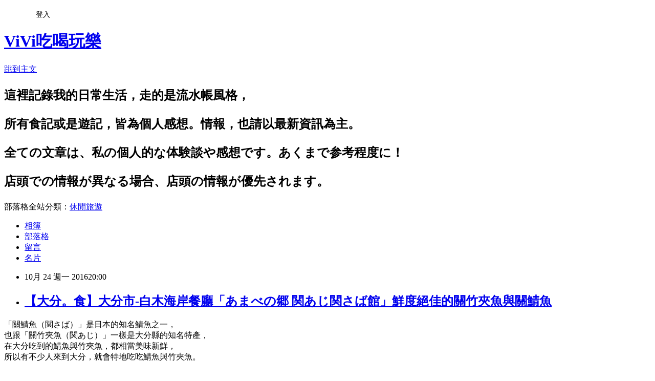

--- FILE ---
content_type: text/html; charset=utf-8
request_url: https://imvivi.pixnet.net/blog/posts/2034456819
body_size: 47410
content:
<!DOCTYPE html><html lang="zh-TW"><head><meta charSet="utf-8"/><meta name="viewport" content="width=device-width, initial-scale=1"/><link rel="stylesheet" href="https://static.1px.tw/blog-next/_next/static/chunks/b1e52b495cc0137c.css" data-precedence="next"/><link rel="stylesheet" href="/fix.css?v=202601221538" type="text/css" data-precedence="medium"/><link rel="stylesheet" href="https://s3.1px.tw/blog/theme/choc/iframe-popup.css?v=202601221538" type="text/css" data-precedence="medium"/><link rel="stylesheet" href="https://s3.1px.tw/blog/theme/choc/plugins.min.css?v=202601221538" type="text/css" data-precedence="medium"/><link rel="stylesheet" href="https://s3.1px.tw/blog/theme/choc/openid-comment.css?v=202601221538" type="text/css" data-precedence="medium"/><link rel="stylesheet" href="https://s3.1px.tw/blog/theme/choc/style.min.css?v=202601221538" type="text/css" data-precedence="medium"/><link rel="stylesheet" href="https://s3.1px.tw/blog/theme/choc/main.min.css?v=202601221538" type="text/css" data-precedence="medium"/><link rel="stylesheet" href="https://pimg.1px.tw/imvivi/assets/imvivi.css?v=202601221538" type="text/css" data-precedence="medium"/><link rel="stylesheet" href="https://s3.1px.tw/blog/theme/choc/author-info.css?v=202601221538" type="text/css" data-precedence="medium"/><link rel="stylesheet" href="https://s3.1px.tw/blog/theme/choc/idlePop.min.css?v=202601221538" type="text/css" data-precedence="medium"/><link rel="preload" as="script" fetchPriority="low" href="https://static.1px.tw/blog-next/_next/static/chunks/94688e2baa9fea03.js"/><script src="https://static.1px.tw/blog-next/_next/static/chunks/41eaa5427c45ebcc.js" async=""></script><script src="https://static.1px.tw/blog-next/_next/static/chunks/e2c6231760bc85bd.js" async=""></script><script src="https://static.1px.tw/blog-next/_next/static/chunks/94bde6376cf279be.js" async=""></script><script src="https://static.1px.tw/blog-next/_next/static/chunks/426b9d9d938a9eb4.js" async=""></script><script src="https://static.1px.tw/blog-next/_next/static/chunks/turbopack-5021d21b4b170dda.js" async=""></script><script src="https://static.1px.tw/blog-next/_next/static/chunks/ff1a16fafef87110.js" async=""></script><script src="https://static.1px.tw/blog-next/_next/static/chunks/e308b2b9ce476a3e.js" async=""></script><script src="https://static.1px.tw/blog-next/_next/static/chunks/2bf79572a40338b7.js" async=""></script><script src="https://static.1px.tw/blog-next/_next/static/chunks/d3c6eed28c1dd8e2.js" async=""></script><script src="https://static.1px.tw/blog-next/_next/static/chunks/d4d39cfc2a072218.js" async=""></script><script src="https://static.1px.tw/blog-next/_next/static/chunks/6a5d72c05b9cd4ba.js" async=""></script><script src="https://static.1px.tw/blog-next/_next/static/chunks/8af6103cf1375f47.js" async=""></script><script src="https://static.1px.tw/blog-next/_next/static/chunks/60d08651d643cedc.js" async=""></script><script src="https://static.1px.tw/blog-next/_next/static/chunks/0ae21416dac1fa83.js" async=""></script><script src="https://static.1px.tw/blog-next/_next/static/chunks/6d1100e43ad18157.js" async=""></script><script src="https://static.1px.tw/blog-next/_next/static/chunks/87eeaf7a3b9005e8.js" async=""></script><script src="https://static.1px.tw/blog-next/_next/static/chunks/ed01c75076819ebd.js" async=""></script><script src="https://static.1px.tw/blog-next/_next/static/chunks/a4df8fc19a9a82e6.js" async=""></script><title>【大分。食】大分市-白木海岸餐廳「あまべの郷 関あじ関さば館」鮮度絕佳的關竹夾魚與關鯖魚</title><meta name="description" content=" 「關鯖魚（関さば）」是日本的知名鯖魚之一，也跟「關竹夾魚（関あじ）」一樣是大分縣的知名特產，在大分吃到的鯖魚與竹夾魚，都相當美味新鮮，所以有不少人來到大分，就會特地吃吃鯖魚與竹夾魚。 在大分以外的地方，因為鯖魚不易保鮮的關係，所以吃鯖魚，通常都是煮熟或是烤熟的，很少會吃生的，但是大分的鯖魚因為太新鮮了，所以通常會料理成生魚片。"/><meta name="author" content="ViVi吃喝玩樂"/><meta name="google-adsense-platform-account" content="pub-2647689032095179"/><meta name="fb:app_id" content="101730233200171"/><link rel="canonical" href="https://imvivi.pixnet.net/blog/posts/2034456819"/><meta property="og:title" content="【大分。食】大分市-白木海岸餐廳「あまべの郷 関あじ関さば館」鮮度絕佳的關竹夾魚與關鯖魚"/><meta property="og:description" content=" 「關鯖魚（関さば）」是日本的知名鯖魚之一，也跟「關竹夾魚（関あじ）」一樣是大分縣的知名特產，在大分吃到的鯖魚與竹夾魚，都相當美味新鮮，所以有不少人來到大分，就會特地吃吃鯖魚與竹夾魚。 在大分以外的地方，因為鯖魚不易保鮮的關係，所以吃鯖魚，通常都是煮熟或是烤熟的，很少會吃生的，但是大分的鯖魚因為太新鮮了，所以通常會料理成生魚片。"/><meta property="og:url" content="https://imvivi.pixnet.net/blog/posts/2034456819"/><meta property="og:image" content="https://pimg.1px.tw/imvivi/1477157974-52639481.png"/><meta property="og:type" content="article"/><meta name="twitter:card" content="summary_large_image"/><meta name="twitter:title" content="【大分。食】大分市-白木海岸餐廳「あまべの郷 関あじ関さば館」鮮度絕佳的關竹夾魚與關鯖魚"/><meta name="twitter:description" content=" 「關鯖魚（関さば）」是日本的知名鯖魚之一，也跟「關竹夾魚（関あじ）」一樣是大分縣的知名特產，在大分吃到的鯖魚與竹夾魚，都相當美味新鮮，所以有不少人來到大分，就會特地吃吃鯖魚與竹夾魚。 在大分以外的地方，因為鯖魚不易保鮮的關係，所以吃鯖魚，通常都是煮熟或是烤熟的，很少會吃生的，但是大分的鯖魚因為太新鮮了，所以通常會料理成生魚片。"/><meta name="twitter:image" content="https://pimg.1px.tw/imvivi/1477157974-52639481.png"/><link rel="icon" href="/favicon.ico?favicon.a62c60e0.ico" sizes="32x32" type="image/x-icon"/><script src="https://static.1px.tw/blog-next/_next/static/chunks/a6dad97d9634a72d.js" noModule=""></script></head><body><!--$--><!--/$--><!--$?--><template id="B:0"></template><!--/$--><script>requestAnimationFrame(function(){$RT=performance.now()});</script><script src="https://static.1px.tw/blog-next/_next/static/chunks/94688e2baa9fea03.js" id="_R_" async=""></script><div hidden id="S:0"><script id="pixnet-vars">
        window.PIXNET = {
          post_id: "2034456819",
          name: "imvivi",
          user_id: 0,
          blog_id: "722252",
          display_ads: true,
          ad_options: {"chictrip":false}
        };
      </script><script type="text/javascript" src="https://code.jquery.com/jquery-latest.min.js"></script><script id="json-ld-article-script" type="application/ld+json">{"@context":"https:\u002F\u002Fschema.org","@type":"BlogPosting","isAccessibleForFree":true,"mainEntityOfPage":{"@type":"WebPage","@id":"https:\u002F\u002Fimvivi.pixnet.net\u002Fblog\u002Fposts\u002F2034456819"},"headline":"【大分。食】大分市-白木海岸餐廳「あまべの郷 関あじ関さば館」鮮度絕佳的關竹夾魚與關鯖魚","description":"\u003Cspan style=\"font-size: 12pt; color: #000000;\"\u003E\u003Cimg title=\"P1490257.png\" src=\"https:\u002F\u002Fpic.pimg.tw\u002Fimvivi\u002F1477157974-52639481_n.png?v=1477157989\" alt=\"P1490257.png\" border=\"0\"\u003E\u003C\u002Fspan\u003E\u003Cbr\u003E&#13; 「關鯖魚（\u003Cspan style=\"font-size: 12pt; color: #000000;\"\u003E\u003Cspan style=\"font-size: 12pt; color: #000000;\"\u003E\u003Cspan style=\"font-size: 12pt; color: #000000;\"\u003E\u003Cspan style=\"font-size: 12pt; color: #000000;\"\u003E関\u003C\u002Fspan\u003E\u003C\u002Fspan\u003E\u003C\u002Fspan\u003E\u003C\u002Fspan\u003Eさば）」是日本的知名\u003Cspan style=\"font-size: 12pt; color: #000000;\"\u003E鯖魚之一，\u003Cbr\u003E也跟「關\u003Cspan style=\"font-size: 12pt; color: #000000;\"\u003E竹夾魚（\u003Cspan style=\"font-size: 12pt; color: #000000;\"\u003E関あじ\u003C\u002Fspan\u003E）\u003C\u002Fspan\u003E」一樣是大分縣的知名特產，\u003Cbr\u003E在大分吃到的\u003Cspan style=\"font-size: 12pt; color: #000000;\"\u003E鯖魚\u003C\u002Fspan\u003E與\u003Cspan style=\"font-size: 12pt; color: #000000;\"\u003E\u003Cspan style=\"font-size: 12pt; color: #000000;\"\u003E\u003Cspan style=\"font-size: 12pt; color: #000000;\"\u003E竹夾魚\u003C\u002Fspan\u003E\u003C\u002Fspan\u003E\u003C\u002Fspan\u003E，都相當美味新鮮，\u003Cbr\u003E所以有不少人來到大分，就會特地吃吃\u003Cspan style=\"font-size: 12pt; color: #000000;\"\u003E\u003Cspan style=\"font-size: 12pt; color: #000000;\"\u003E\u003Cspan style=\"font-size: 12pt; color: #000000;\"\u003E鯖魚\u003C\u002Fspan\u003E與\u003Cspan style=\"font-size: 12pt; color: #000000;\"\u003E\u003Cspan style=\"font-size: 12pt; color: #000000;\"\u003E\u003Cspan style=\"font-size: 12pt; color: #000000;\"\u003E竹夾魚\u003C\u002Fspan\u003E\u003C\u002Fspan\u003E\u003C\u002Fspan\u003E\u003C\u002Fspan\u003E\u003C\u002Fspan\u003E。\u003C\u002Fspan\u003E\u003Cbr\u003E&#13; \u003Cspan style=\"font-size: 12pt; color: #000000;\"\u003E在大分以外的地方，因為\u003Cspan style=\"font-size: 12pt; color: #000000;\"\u003E\u003Cspan style=\"font-size: 12pt; color: #000000;\"\u003E\u003Cspan style=\"font-size: 12pt; color: #000000;\"\u003E\u003Cspan style=\"font-size: 12pt; color: #000000;\"\u003E\u003Cspan style=\"font-size: 12pt; color: #000000;\"\u003E鯖魚\u003C\u002Fspan\u003E\u003C\u002Fspan\u003E\u003C\u002Fspan\u003E\u003C\u002Fspan\u003E\u003C\u002Fspan\u003E不易保鮮的關係，\u003Cbr\u003E所以吃\u003Cspan style=\"font-size: 12pt; color: #000000;\"\u003E\u003Cspan style=\"font-size: 12pt; color: #000000;\"\u003E\u003Cspan style=\"font-size: 12pt; color: #000000;\"\u003E鯖魚，\u003Cspan style=\"font-size: 12pt; color: #000000;\"\u003E\u003Cspan style=\"font-size: 12pt; color: #000000;\"\u003E通常\u003C\u002Fspan\u003E\u003C\u002Fspan\u003E\u003C\u002Fspan\u003E\u003Cspan style=\"font-size: 12pt; color: #000000;\"\u003E\u003Cspan style=\"font-size: 12pt; color: #000000;\"\u003E\u003Cspan style=\"font-size: 12pt; color: #000000;\"\u003E都是煮熟或是烤熟的，很少會吃生的，\u003Cbr\u003E但是大分的\u003Cspan style=\"font-size: 12pt; color: #000000;\"\u003E\u003Cspan style=\"font-size: 12pt; color: #000000;\"\u003E\u003Cspan style=\"font-size: 12pt; color: #000000;\"\u003E\u003Cspan style=\"font-size: 12pt; color: #000000;\"\u003E\u003Cspan style=\"font-size: 12pt; color: #000000;\"\u003E鯖魚\u003C\u002Fspan\u003E\u003C\u002Fspan\u003E\u003C\u002Fspan\u003E\u003C\u002Fspan\u003E\u003C\u002Fspan\u003E因為太新鮮了，所以通常會料理成生魚片。\u003C\u002Fspan\u003E\u003C\u002Fspan\u003E\u003C\u002Fspan\u003E\u003C\u002Fspan\u003E\u003C\u002Fspan\u003E\u003C\u002Fspan\u003E","articleBody":"\u003Cp style=\"text-align: center;\"\u003E\u003Cspan style=\"font-size: 12pt; color: #000000;\"\u003E\u003Cspan style=\"font-size: 12pt; color: #000000;\"\u003E\u003Cimg title=\"P1490257.png\" src=\"https:\u002F\u002Fpimg.1px.tw\u002Fimvivi\u002F1477157974-52639481.png\" alt=\"P1490257.png\" border=\"0\" \u002F\u003E\u003C\u002Fspan\u003E\u003C\u002Fspan\u003E\u003C\u002Fp\u003E\r\n\u003Cp style=\"text-align: center;\"\u003E\u003Cspan style=\"font-size: 12pt; color: #000000;\"\u003E「關鯖魚（\u003Cspan style=\"font-size: 12pt; color: #000000;\"\u003E\u003Cspan style=\"font-size: 12pt; color: #000000;\"\u003E\u003Cspan style=\"font-size: 12pt; color: #000000;\"\u003E\u003Cspan style=\"font-size: 12pt; color: #000000;\"\u003E関\u003C\u002Fspan\u003E\u003C\u002Fspan\u003E\u003C\u002Fspan\u003E\u003C\u002Fspan\u003Eさば）」是日本的知名\u003Cspan style=\"font-size: 12pt; color: #000000;\"\u003E鯖魚之一，\u003Cbr \u002F\u003E也跟「關\u003Cspan style=\"font-size: 12pt; color: #000000;\"\u003E竹夾魚（\u003Cspan style=\"font-size: 12pt; color: #000000;\"\u003E関あじ\u003C\u002Fspan\u003E）\u003C\u002Fspan\u003E」一樣是大分縣的知名特產，\u003Cbr \u002F\u003E在大分吃到的\u003Cspan style=\"font-size: 12pt; color: #000000;\"\u003E鯖魚\u003C\u002Fspan\u003E與\u003Cspan style=\"font-size: 12pt; color: #000000;\"\u003E\u003Cspan style=\"font-size: 12pt; color: #000000;\"\u003E\u003Cspan style=\"font-size: 12pt; color: #000000;\"\u003E竹夾魚\u003C\u002Fspan\u003E\u003C\u002Fspan\u003E\u003C\u002Fspan\u003E，都相當美味新鮮，\u003Cbr \u002F\u003E所以有不少人來到大分，就會特地吃吃\u003Cspan style=\"font-size: 12pt; color: #000000;\"\u003E\u003Cspan style=\"font-size: 12pt; color: #000000;\"\u003E\u003Cspan style=\"font-size: 12pt; color: #000000;\"\u003E鯖魚\u003C\u002Fspan\u003E與\u003Cspan style=\"font-size: 12pt; color: #000000;\"\u003E\u003Cspan style=\"font-size: 12pt; color: #000000;\"\u003E\u003Cspan style=\"font-size: 12pt; color: #000000;\"\u003E竹夾魚\u003C\u002Fspan\u003E\u003C\u002Fspan\u003E\u003C\u002Fspan\u003E\u003C\u002Fspan\u003E\u003C\u002Fspan\u003E。\u003C\u002Fspan\u003E\u003C\u002Fspan\u003E\u003C\u002Fp\u003E\r\n\u003Cp style=\"text-align: center;\"\u003E\u003Cspan style=\"font-size: 12pt; color: #000000;\"\u003E\u003Cspan style=\"font-size: 12pt; color: #000000;\"\u003E在大分以外的地方，因為\u003Cspan style=\"font-size: 12pt; color: #000000;\"\u003E\u003Cspan style=\"font-size: 12pt; color: #000000;\"\u003E\u003Cspan style=\"font-size: 12pt; color: #000000;\"\u003E\u003Cspan style=\"font-size: 12pt; color: #000000;\"\u003E\u003Cspan style=\"font-size: 12pt; color: #000000;\"\u003E鯖魚\u003C\u002Fspan\u003E\u003C\u002Fspan\u003E\u003C\u002Fspan\u003E\u003C\u002Fspan\u003E\u003C\u002Fspan\u003E不易保鮮的關係，\u003Cbr \u002F\u003E所以吃\u003Cspan style=\"font-size: 12pt; color: #000000;\"\u003E\u003Cspan style=\"font-size: 12pt; color: #000000;\"\u003E\u003Cspan style=\"font-size: 12pt; color: #000000;\"\u003E鯖魚，\u003Cspan style=\"font-size: 12pt; color: #000000;\"\u003E\u003Cspan style=\"font-size: 12pt; color: #000000;\"\u003E通常\u003C\u002Fspan\u003E\u003C\u002Fspan\u003E\u003C\u002Fspan\u003E\u003Cspan style=\"font-size: 12pt; color: #000000;\"\u003E\u003Cspan style=\"font-size: 12pt; color: #000000;\"\u003E\u003Cspan style=\"font-size: 12pt; color: #000000;\"\u003E都是煮熟或是烤熟的，很少會吃生的，\u003Cbr \u002F\u003E但是大分的\u003Cspan style=\"font-size: 12pt; color: #000000;\"\u003E\u003Cspan style=\"font-size: 12pt; color: #000000;\"\u003E\u003Cspan style=\"font-size: 12pt; color: #000000;\"\u003E\u003Cspan style=\"font-size: 12pt; color: #000000;\"\u003E\u003Cspan style=\"font-size: 12pt; color: #000000;\"\u003E鯖魚\u003C\u002Fspan\u003E\u003C\u002Fspan\u003E\u003C\u002Fspan\u003E\u003C\u002Fspan\u003E\u003C\u002Fspan\u003E因為太新鮮了，所以通常會料理成生魚片。\u003C\u002Fspan\u003E\u003C\u002Fspan\u003E\u003C\u002Fspan\u003E\u003C\u002Fspan\u003E\u003C\u002Fspan\u003E\u003C\u002Fspan\u003E\u003C\u002Fspan\u003E\u003C\u002Fp\u003E\r\n\u003Cp style=\"text-align: center;\"\u003E\u003Cspan\u003E\u003Cspan style=\"font-size: 12pt; color: #000000;\"\u003E\u003Cspan style=\"font-size: 12pt; color: #000000;\"\u003E\u003Cspan style=\"font-size: 12pt; color: #000000;\"\u003E\u003Cspan style=\"font-size: 12pt; color: #000000;\"\u003E\u003Cspan style=\"font-size: 12pt; color: #000000;\"\u003E\u003Cspan style=\"font-size: 12pt; color: #000000;\"\u003E此外，大分市的急流\u003Cspan\u003E海峽生長的\u003Cspan style=\"font-size: 12pt; color: #000000;\"\u003E\u003Cspan style=\"font-size: 12pt; color: #000000;\"\u003E\u003Cspan style=\"font-size: 12pt; color: #000000;\"\u003E\u003Cspan style=\"font-size: 12pt; color: #000000;\"\u003E\u003Cspan style=\"font-size: 12pt; color: #000000;\"\u003E鯖魚\u003C\u002Fspan\u003E與\u003Cspan style=\"font-size: 12pt; color: #000000;\"\u003E\u003Cspan style=\"font-size: 12pt; color: #000000;\"\u003E\u003Cspan style=\"font-size: 12pt; color: #000000;\"\u003E竹夾魚的\u003C\u002Fspan\u003E\u003C\u002Fspan\u003E\u003C\u002Fspan\u003E\u003C\u002Fspan\u003E\u003C\u002Fspan\u003E\u003C\u002Fspan\u003E\u003C\u002Fspan\u003E魚肉相當有彈性，\u003Cbr \u002F\u003E除了魚本身的品質相當高之外，\u003Cbr \u002F\u003E為了不傷害魚本身，漁師們還會特地使用相當費工的「\u003Cspan style=\"font-size: 12pt; color: #000000;\"\u003E一本釣り」\u003C\u002Fspan\u003E釣法，\u003Cbr \u002F\u003E這是一種不使用網子，而是用釣竿跟魚兒們一對一決勝負的\u003Cspan\u003E\u003Cspan style=\"font-size: 12pt; color: #000000;\"\u003E\u003Cspan style=\"font-size: 12pt; color: #000000;\"\u003E\u003Cspan style=\"font-size: 12pt; color: #000000;\"\u003E\u003Cspan style=\"font-size: 12pt; color: #000000;\"\u003E\u003Cspan style=\"font-size: 12pt; color: #000000;\"\u003E\u003Cspan style=\"font-size: 12pt; color: #000000;\"\u003E\u003Cspan\u003E釣法\u003C\u002Fspan\u003E\u003C\u002Fspan\u003E\u003C\u002Fspan\u003E\u003C\u002Fspan\u003E\u003C\u002Fspan\u003E\u003C\u002Fspan\u003E\u003C\u002Fspan\u003E\u003C\u002Fspan\u003E。\u003C\u002Fspan\u003E\u003C\u002Fspan\u003E\u003C\u002Fspan\u003E\u003C\u002Fspan\u003E\u003C\u002Fspan\u003E\u003C\u002Fspan\u003E\u003C\u002Fspan\u003E\u003C\u002Fspan\u003E\u003C\u002Fp\u003E\r\n\u003Cp style=\"text-align: center;\"\u003E\u003Cspan\u003E\u003Cspan style=\"font-size: 12pt; color: #000000;\"\u003E\u003Cspan style=\"font-size: 12pt; color: #000000;\"\u003E\u003Cspan style=\"font-size: 12pt; color: #000000;\"\u003E\u003Cspan style=\"font-size: 12pt; color: #000000;\"\u003E\u003Cspan style=\"font-size: 12pt; color: #000000;\"\u003E\u003Cspan style=\"font-size: 12pt; color: #000000;\"\u003E\u003Cspan\u003E▼在大分縣的某天午餐，\u003Cbr \u002F\u003E便選在大分市的白木海岸餐廳「あまべの郷 関あじ関さば館」\u003Cbr \u002F\u003E一樓是販售商品的店舖，可以在這邊購買新鮮的海產，二樓則是餐廳。\u003C\u002Fspan\u003E\u003C\u002Fspan\u003E\u003C\u002Fspan\u003E\u003C\u002Fspan\u003E\u003C\u002Fspan\u003E\u003C\u002Fspan\u003E\u003C\u002Fspan\u003E\u003C\u002Fspan\u003E\u003C\u002Fp\u003E\r\n\u003Cp style=\"text-align: center;\"\u003E\u003Cspan style=\"font-size: 12pt; color: #000000;\"\u003E\u003Cimg title=\"P1490226.png\" src=\"https:\u002F\u002Fpimg.1px.tw\u002Fimvivi\u002F1477157919-2458018150.png\" alt=\"P1490226.png\" border=\"0\" \u002F\u003E\u003C\u002Fspan\u003E\u003C\u002Fp\u003E\r\n\u003Cp style=\"text-align: center;\"\u003E\u003Cspan style=\"font-size: 12pt; color: #000000;\"\u003E前往二樓餐廳的途中，可以看見這邊海岸的介紹與照片。\u003C\u002Fspan\u003E\u003C\u002Fp\u003E\r\n\u003Cp style=\"text-align: center;\"\u003E\u003Cspan style=\"font-size: 12pt; color: #000000;\"\u003E\u003Cimg title=\"P1490229.png\" src=\"https:\u002F\u002Fpimg.1px.tw\u002Fimvivi\u002F1477157930-1006470579.png\" alt=\"P1490229.png\" border=\"0\" \u002F\u003E\u003C\u002Fspan\u003E\u003C\u002Fp\u003E\r\n\u003Cp style=\"text-align: center;\"\u003E\u003Cspan style=\"font-size: 12pt; color: #000000;\"\u003E\u003Cspan style=\"font-size: 12pt; color: #000000;\"\u003E「關鯖魚（\u003Cspan style=\"font-size: 12pt; color: #000000;\"\u003E\u003Cspan style=\"font-size: 12pt; color: #000000;\"\u003E\u003Cspan style=\"font-size: 12pt; color: #000000;\"\u003E\u003Cspan style=\"font-size: 12pt; color: #000000;\"\u003E関\u003C\u002Fspan\u003E\u003C\u002Fspan\u003E\u003C\u002Fspan\u003E\u003C\u002Fspan\u003Eさば）」與\u003Cspan style=\"font-size: 12pt; color: #000000;\"\u003E「關\u003Cspan style=\"font-size: 12pt; color: #000000;\"\u003E竹夾魚（\u003Cspan style=\"font-size: 12pt; color: #000000;\"\u003E関あじ\u003C\u002Fspan\u003E）\u003C\u002Fspan\u003E」的特約店證明。\u003C\u002Fspan\u003E\u003C\u002Fspan\u003E\u003C\u002Fspan\u003E\u003C\u002Fp\u003E\r\n\u003Cp style=\"text-align: center;\"\u003E\u003Cspan style=\"font-size: 12pt; color: #000000;\"\u003E\u003Cimg title=\"P1490273.png\" src=\"https:\u002F\u002Fpimg.1px.tw\u002Fimvivi\u002F1477157934-3454310745.png\" alt=\"P1490273.png\" border=\"0\" \u002F\u003E\u003C\u002Fspan\u003E\u003C\u002Fp\u003E\r\n\u003Cp style=\"text-align: center;\"\u003E\u003Cspan style=\"font-size: 12pt; color: #000000;\"\u003E點餐後，才開始料理食材，\u003Cbr \u002F\u003E講求的就是「鮮度」\u003Cbr \u002F\u003E\u003C\u002Fspan\u003E\u003C\u002Fp\u003E\r\n\u003Cp style=\"text-align: center;\"\u003E\u003Cspan style=\"font-size: 12pt; color: #000000;\"\u003E\u003Cimg title=\"P1490269.png\" src=\"https:\u002F\u002Fpimg.1px.tw\u002Fimvivi\u002F1477157986-4008171738.png\" alt=\"P1490269.png\" border=\"0\" \u002F\u003E\u003C\u002Fspan\u003E\u003C\u002Fp\u003E\r\n\u003Cp style=\"text-align: center;\"\u003E\u003Cspan style=\"font-size: 12pt; color: #000000;\"\u003E\u003Cimg title=\"P1490271.png\" src=\"https:\u002F\u002Fpimg.1px.tw\u002Fimvivi\u002F1477157936-3728897113.png\" alt=\"P1490271.png\" border=\"0\" \u002F\u003E\u003C\u002Fspan\u003E\u003C\u002Fp\u003E\r\n\u003Cp style=\"text-align: center;\"\u003E\u003Cspan style=\"font-size: 12pt; color: #000000;\"\u003E\u003Cimg title=\"P1490274.png\" src=\"https:\u002F\u002Fpimg.1px.tw\u002Fimvivi\u002F1477157939-971535306.png\" alt=\"P1490274.png\" border=\"0\" \u002F\u003E\u003C\u002Fspan\u003E\u003C\u002Fp\u003E\r\n\u003Cp style=\"text-align: center;\"\u003E\u003Cspan style=\"font-size: 12pt; color: #000000;\"\u003E除了可以吃到鮮度絕佳的\u003Cspan style=\"font-size: 12pt; color: #000000;\"\u003E「關鯖魚（\u003Cspan style=\"font-size: 12pt; color: #000000;\"\u003E\u003Cspan style=\"font-size: 12pt; color: #000000;\"\u003E\u003Cspan style=\"font-size: 12pt; color: #000000;\"\u003E\u003Cspan style=\"font-size: 12pt; color: #000000;\"\u003E関\u003C\u002Fspan\u003E\u003C\u002Fspan\u003E\u003C\u002Fspan\u003E\u003C\u002Fspan\u003Eさば）」與\u003Cspan style=\"font-size: 12pt; color: #000000;\"\u003E「關\u003Cspan style=\"font-size: 12pt; color: #000000;\"\u003E竹夾魚（\u003Cspan style=\"font-size: 12pt; color: #000000;\"\u003E関あじ\u003C\u002Fspan\u003E）\u003C\u002Fspan\u003E」之外，\u003Cbr \u002F\u003E餐廳窗景也相當棒，可以看見海與沙灘。\u003C\u002Fspan\u003E\u003C\u002Fspan\u003E\u003C\u002Fspan\u003E\u003C\u002Fp\u003E\r\n\u003Cp style=\"text-align: center;\"\u003E\u003Cspan style=\"font-size: 12pt; color: #000000;\"\u003E\u003Cspan style=\"font-size: 12pt; color: #000000;\"\u003E\u003Cspan style=\"font-size: 12pt; color: #000000;\"\u003E座位還蠻多的，有不少人推薦「窗邊的櫃檯座位（海の見えるカウンター席）」\u003Cbr \u002F\u003E邊看海邊嚐海鮮，真的相當愜意。\u003C\u002Fspan\u003E\u003C\u002Fspan\u003E\u003C\u002Fspan\u003E\u003C\u002Fp\u003E\r\n\u003Cp style=\"text-align: center;\"\u003E\u003Cspan style=\"font-size: 12pt; color: #000000;\"\u003E\u003Cimg title=\"P1490235.png\" src=\"https:\u002F\u002Fpimg.1px.tw\u002Fimvivi\u002F1477157949-1526500173.png\" alt=\"P1490235.png\" border=\"0\" \u002F\u003E\u003C\u002Fspan\u003E\u003C\u002Fp\u003E\r\n\u003Cp style=\"text-align: center;\"\u003E\u003Cspan style=\"font-size: 12pt; color: #000000;\"\u003E也有個室。\u003C\u002Fspan\u003E\u003C\u002Fp\u003E\r\n\u003Cp style=\"text-align: center;\"\u003E\u003Cspan style=\"font-size: 12pt; color: #000000;\"\u003E\u003Cimg title=\"P1490239.png\" src=\"https:\u002F\u002Fpimg.1px.tw\u002Fimvivi\u002F1477157951-2957383881.png\" alt=\"P1490239.png\" border=\"0\" \u002F\u003E\u003C\u002Fspan\u003E\u003C\u002Fp\u003E\r\n\u003Cp style=\"text-align: center;\"\u003E\u003Cspan style=\"font-size: 12pt; color: #000000;\"\u003E這邊就是人氣座位\u003Cspan style=\"font-size: 12pt; color: #000000;\"\u003E\u003Cspan style=\"font-size: 12pt; color: #000000;\"\u003E\u003Cspan style=\"font-size: 12pt; color: #000000;\"\u003E「窗邊的櫃檯座位（海の見えるカウンター席）」\u003C\u002Fspan\u003E\u003C\u002Fspan\u003E\u003C\u002Fspan\u003E\u003Cbr \u002F\u003E\u003C\u002Fspan\u003E\u003C\u002Fp\u003E\r\n\u003Cp style=\"text-align: center;\"\u003E\u003Cspan style=\"font-size: 12pt; color: #000000;\"\u003E\u003Cimg title=\"P1490246.png\" src=\"https:\u002F\u002Fpimg.1px.tw\u002Fimvivi\u002F1477157955-3709644133.png\" alt=\"P1490246.png\" border=\"0\" \u002F\u003E\u003C\u002Fspan\u003E\u003C\u002Fp\u003E\r\n\u003Cp style=\"text-align: center;\"\u003E\u003Cspan style=\"font-size: 12pt; color: #000000;\"\u003E景觀超棒的。\u003C\u002Fspan\u003E\u003C\u002Fp\u003E\r\n\u003Cp style=\"text-align: center;\"\u003E\u003Cspan style=\"font-size: 12pt; color: #000000;\"\u003E\u003Cimg title=\"P1490249.png\" src=\"https:\u002F\u002Fpimg.1px.tw\u002Fimvivi\u002F1477157957-2714343097.png\" alt=\"P1490249.png\" border=\"0\" \u002F\u003E\u003C\u002Fspan\u003E\u003C\u002Fp\u003E\r\n\u003Cp style=\"text-align: center;\"\u003E\u003Cspan style=\"font-size: 12pt; color: #000000;\"\u003E\u003Cimg title=\"P1490250.png\" src=\"https:\u002F\u002Fpimg.1px.tw\u002Fimvivi\u002F1477157959-1715192734.png\" alt=\"P1490250.png\" border=\"0\" \u002F\u003E\u003C\u002Fspan\u003E\u003C\u002Fp\u003E\r\n\u003Cp style=\"text-align: center;\"\u003E\u003Cspan style=\"font-size: 12pt; color: #000000;\"\u003E菜單。\u003C\u002Fspan\u003E\u003C\u002Fp\u003E\r\n\u003Cp style=\"text-align: center;\"\u003E\u003Cspan style=\"font-size: 12pt; color: #000000;\"\u003E\u003Cimg title=\"P1490243.png\" src=\"https:\u002F\u002Fpimg.1px.tw\u002Fimvivi\u002F1477157962-2871491675.png\" alt=\"P1490243.png\" border=\"0\" \u002F\u003E\u003C\u002Fspan\u003E\u003C\u002Fp\u003E\r\n\u003Cp style=\"text-align: center;\"\u003E\u003Cspan style=\"font-size: 12pt; color: #000000;\"\u003E當天點了三款餐點。\u003Cbr \u002F\u003E\u003C\u002Fspan\u003E\u003C\u002Fp\u003E\r\n\u003Cp style=\"text-align: center;\"\u003E\u003Cspan style=\"font-size: 12pt; color: #000000;\"\u003E「関の海鮮丼」１２００円\u003Cbr \u002F\u003E「豊後の天丼」１２００円\u003Cbr \u002F\u003E「佐賀関の刺身御膳」１８００円\u003Cbr \u002F\u003E\u003C\u002Fspan\u003E\u003C\u002Fp\u003E\r\n\u003Cp style=\"text-align: center;\"\u003E\u003Cspan style=\"font-size: 12pt; color: #000000;\"\u003E\u003Cimg title=\"P1490242.png\" src=\"https:\u002F\u002Fpimg.1px.tw\u002Fimvivi\u002F1477157966-1870417663.png\" alt=\"P1490242.png\" border=\"0\" \u002F\u003E\u003C\u002Fspan\u003E\u003C\u002Fp\u003E\r\n\u003Cp style=\"text-align: center;\"\u003E\u003Cspan style=\"font-size: 12pt; color: #000000;\"\u003E有時也有期間限定的餐點，\u003Cbr \u002F\u003E當時前往時是伊勢龍蝦的套餐，可以吃到生的\u003Cspan style=\"font-size: 12pt; color: #000000;\"\u003E伊勢龍蝦\u003C\u002Fspan\u003E。\u003Cbr \u002F\u003E\u003C\u002Fspan\u003E\u003C\u002Fp\u003E\r\n\u003Cp style=\"text-align: center;\"\u003E\u003Cspan style=\"font-size: 12pt; color: #000000;\"\u003E\u003Cimg title=\"P1490241.png\" src=\"https:\u002F\u002Fpimg.1px.tw\u002Fimvivi\u002F1477157968-2956451677.png\" alt=\"P1490241.png\" border=\"0\" \u002F\u003E\u003C\u002Fspan\u003E\u003C\u002Fp\u003E\r\n\u003Cp style=\"text-align: center;\"\u003E\u003Cspan style=\"font-size: 12pt; color: #000000;\"\u003E\u003Cspan style=\"font-size: 12pt; color: #000000;\"\u003E「豊後の天丼」１２００円\u003Cbr \u002F\u003E\u003C\u002Fspan\u003E\u003C\u002Fspan\u003E\u003C\u002Fp\u003E\r\n\u003Cp style=\"text-align: center;\"\u003E\u003Cspan style=\"font-size: 12pt; color: #000000;\"\u003E\u003Cimg title=\"P1490254.png\" src=\"https:\u002F\u002Fpimg.1px.tw\u002Fimvivi\u002F1477157970-1769641246.png\" alt=\"P1490254.png\" border=\"0\" \u002F\u003E\u003C\u002Fspan\u003E\u003C\u002Fp\u003E\r\n\u003Cp style=\"text-align: center;\"\u003E\u003Cspan style=\"font-size: 12pt; color: #000000;\"\u003E滿滿的當季新鮮食材，炸蝦也不囉唆直接來三尾！\u003C\u002Fspan\u003E\u003C\u002Fp\u003E\r\n\u003Cp style=\"text-align: center;\"\u003E\u003Cspan style=\"font-size: 12pt; color: #000000;\"\u003E\u003Cimg title=\"P1490256.png\" src=\"https:\u002F\u002Fpimg.1px.tw\u002Fimvivi\u002F1477157972-1902210801.png\" alt=\"P1490256.png\" border=\"0\" \u002F\u003E\u003C\u002Fspan\u003E\u003C\u002Fp\u003E\r\n\u003Cp style=\"text-align: center;\"\u003E\u003Cspan style=\"font-size: 12pt; color: #000000;\"\u003E\u003Cspan style=\"font-size: 12pt; color: #000000;\"\u003E「関の海鮮丼」１２００円\u003Cbr \u002F\u003E\u003C\u002Fspan\u003E\u003C\u002Fspan\u003E\u003C\u002Fp\u003E\r\n\u003Cp style=\"text-align: center;\"\u003E\u003Cspan style=\"font-size: 12pt; color: #000000;\"\u003E\u003Cspan style=\"font-size: 12pt; color: #000000;\"\u003E超級豪邁的盛裝，滿滿新鮮的生魚片，\u003Cbr \u002F\u003E這無疑是店家的人氣餐點。\u003C\u002Fspan\u003E\u003C\u002Fspan\u003E\u003C\u002Fp\u003E\r\n\u003Cp style=\"text-align: center;\"\u003E\u003Cspan style=\"font-size: 12pt; color: #000000;\"\u003E\u003Cimg title=\"P1490257.png\" src=\"https:\u002F\u002Fpimg.1px.tw\u002Fimvivi\u002F1477157974-52639481.png\" alt=\"P1490257.png\" border=\"0\" \u002F\u003E\u003C\u002Fspan\u003E\u003C\u002Fp\u003E\r\n\u003Cp style=\"text-align: center;\"\u003E\u003Cspan style=\"font-size: 12pt; color: #000000;\"\u003E\u003Cspan style=\"font-size: 12pt; color: #000000;\"\u003E「佐賀関の刺身御膳」１８００円\u003C\u002Fspan\u003E\u003C\u002Fspan\u003E\u003C\u002Fp\u003E\r\n\u003Cp style=\"text-align: center;\"\u003E\u003Cspan style=\"font-size: 12pt; color: #000000;\"\u003E\u003Cimg title=\"P1490261.png\" src=\"https:\u002F\u002Fpimg.1px.tw\u002Fimvivi\u002F1477157976-1545478331.png\" alt=\"P1490261.png\" border=\"0\" \u002F\u003E\u003C\u002Fspan\u003E\u003C\u002Fp\u003E\r\n\u003Cp style=\"text-align: center;\"\u003E\u003Cspan style=\"font-size: 12pt; color: #000000;\"\u003E\u003Cspan\u003E魚身相當緊實，\u003Cbr \u002F\u003E鮮度極高，油脂分布也恰到好處。\u003C\u002Fspan\u003E\u003C\u002Fspan\u003E\u003C\u002Fp\u003E\r\n\u003Cp style=\"text-align: center;\"\u003E\u003Cspan style=\"font-size: 12pt; color: #000000;\"\u003E\u003Cspan\u003E▼而且！真的好新鮮！\u003C\u002Fspan\u003E\u003C\u002Fspan\u003E\u003C\u002Fp\u003E\r\n\u003Cp style=\"text-align: center;\"\u003E\u003Cspan style=\"font-size: 12pt; color: #000000;\"\u003E\u003Cspan\u003E\u003Ciframe src=\"https:\u002F\u002Fwww.youtube.com\u002Fembed\u002FTm91X7W4oWI\" width=\"560\" height=\"315\" frameborder=\"0\" allowfullscreen=\"\"\u003E\u003C\u002Fiframe\u003E\u003C\u002Fspan\u003E\u003C\u002Fspan\u003E\u003C\u002Fp\u003E\r\n\u003Cp style=\"text-align: center;\"\u003E\u003Cspan style=\"font-size: 12pt; color: #000000;\"\u003E\u003Cimg title=\"P1490262.png\" src=\"https:\u002F\u002Fpimg.1px.tw\u002Fimvivi\u002F1477157978-1075322292.png\" alt=\"P1490262.png\" border=\"0\" \u002F\u003E\u003C\u002Fspan\u003E\u003C\u002Fp\u003E\r\n\u003Cp style=\"text-align: center;\"\u003E\u003Cspan style=\"font-size: 12pt; color: #000000;\"\u003E\u003Cspan style=\"font-size: 12pt; color: #000000;\"\u003E\u003Cspan style=\"font-size: 12pt; color: #000000;\"\u003E「佐賀関の刺身御膳」附\u003C\u002Fspan\u003E\u003C\u002Fspan\u003E了一份「りゅうきゅう」\u003Cbr \u002F\u003E這是用醬油，味醂，酒與芝麻等等醃漬新鮮的生魚片，\u003Cbr \u002F\u003E也是\u003Cspan style=\"font-size: 12pt; color: #000000;\"\u003E大分鄉土料理，吃起來真的\u003C\u002Fspan\u003E相當下酒。\u003Cbr \u002F\u003E或是可以直接跟白飯一起吃，也相當對味，有些老饕則是會做成茶泡飯（お茶漬け）\u003C\u002Fspan\u003E\u003C\u002Fp\u003E\r\n\u003Cp style=\"text-align: center;\"\u003E\u003Cspan style=\"font-size: 12pt; color: #000000;\"\u003E\u003Cimg title=\"P1490265.png\" src=\"https:\u002F\u002Fpimg.1px.tw\u002Fimvivi\u002F1477157980-1792683304.png\" alt=\"P1490265.png\" border=\"0\" \u002F\u003E\u003C\u002Fspan\u003E\u003C\u002Fp\u003E\r\n\u003Cp style=\"text-align: center;\"\u003E\u003Cspan style=\"font-size: 12pt; color: #000000;\"\u003E茶碗蒸也好吃\u003Cimg src=\"\u002F\u002Fs.pixfs.net\u002Ff.pixnet.net\u002Fimages\u002Femotions\u002Fheart.gif\" alt=\"\" width=\"12\" height=\"12\" border=\"0\" \u002F\u003E\u003C\u002Fspan\u003E\u003C\u002Fp\u003E\r\n\u003Cp style=\"text-align: center;\"\u003E\u003Cspan style=\"font-size: 12pt; color: #000000;\"\u003E\u003Cimg title=\"P1490266.png\" src=\"https:\u002F\u002Fpimg.1px.tw\u002Fimvivi\u002F1477157982-1596558392.png\" alt=\"P1490266.png\" border=\"0\" \u002F\u003E\u003C\u002Fspan\u003E\u003C\u002Fp\u003E\r\n\u003Cp style=\"text-align: left;\"\u003E\u003Cspan style=\"font-size: 12pt; color: #000000;\"\u003E「あまべの郷 関あじ関さば館」相關資訊：\u003C\u002Fspan\u003E\u003C\u002Fp\u003E\r\n\u003Cp style=\"text-align: left;\"\u003E\u003Cspan style=\"font-size: 12pt; color: #000000;\"\u003E地址：大分県大分市大字白木949\u003Cbr \u002F\u003E交通方式1：（巴士）JR大分車站搭乘大分巴士約50分鐘，在「佐賀関」轉乘前往臼杵的巴士，在「白木」巴士站下車。\u003Cbr \u002F\u003E交通方式2：（自駕）從大分市中心開車前往約一個小時。\u003Cbr \u002F\u003EＦＢ：\u003Ca href=\"https:\u002F\u002Fwww.facebook.com\u002Fsekiajisekisabakan\u002F\"\u003Eあまべの郷 関あじ関さば館 \u003C\u002Fa\u003E\u003C\u002Fspan\u003E\u003C\u002Fp\u003E\r\n\u003Cp style=\"text-align: left;\"\u003E&nbsp;\u003Ciframe src=\"\u002F\u002Fmaps.google.com\u002F?ie=UTF8&amp;f=q&amp;source=s_q&amp;q=loc:33.2341183,+131.87067179999997+(%E5%A4%A7%E5%88%86%E7%9C%8C%E5%A4%A7%E5%88%86%E5%B8%82%E5%A4%A7%E5%AD%97%E7%99%BD%E6%9C%A8949)&amp;sll=33.230457,131.866863&amp;ll=33.233598,131.871423&amp;marker=33.234118,131.870672&amp;mrt=loc&amp;z=16&amp;t=m&amp;output=embed\" width=\"425\" height=\"350\" scrolling=\"no\" frameborder=\"0\" marginheight=\"0\" marginwidth=\"0\"\u003E\u003C\u002Fiframe\u003E\u003Cbr \u002F\u003E\u003Csmall\u003E\u003Ca style=\"color: #0000ff; text-align: left;\" href=\"\u002F\u002Fmaps.google.com\u002F?ie=UTF8&amp;f=q&amp;source=s_q&amp;q=loc:33.2341183,+131.87067179999997+(%E5%A4%A7%E5%88%86%E7%9C%8C%E5%A4%A7%E5%88%86%E5%B8%82%E5%A4%A7%E5%AD%97%E7%99%BD%E6%9C%A8949)&amp;sll=33.230457,131.866863&amp;ll=33.233598,131.871423&amp;marker=33.234118,131.870672&amp;mrt=loc&amp;z=16&amp;t=m&amp;source=embed\"\u003E檢視較大的地圖\u003C\u002Fa\u003E\u003C\u002Fsmall\u003E&nbsp;\u003C\u002Fp\u003E","image":["https:\u002F\u002Fpimg.1px.tw\u002Fimvivi\u002F1477157974-52639481.png"],"author":{"@type":"Person","name":"ViVi吃喝玩樂","url":"https:\u002F\u002Fwww.pixnet.net\u002Fpcard\u002Fimvivi"},"publisher":{"@type":"Organization","name":"ViVi吃喝玩樂","logo":{"@type":"ImageObject","url":"https:\u002F\u002Fs3.1px.tw\u002Fblog\u002Fcommon\u002Favatar\u002Fblog_cover_light.jpg"}},"datePublished":"2016-10-24T12:00:11.000Z","dateModified":"","keywords":[],"articleSection":"大分。食"}</script><template id="P:1"></template><template id="P:2"></template><template id="P:3"></template><section aria-label="Notifications alt+T" tabindex="-1" aria-live="polite" aria-relevant="additions text" aria-atomic="false"></section></div><script>(self.__next_f=self.__next_f||[]).push([0])</script><script>self.__next_f.push([1,"1:\"$Sreact.fragment\"\n3:I[39756,[\"https://static.1px.tw/blog-next/_next/static/chunks/ff1a16fafef87110.js\",\"https://static.1px.tw/blog-next/_next/static/chunks/e308b2b9ce476a3e.js\"],\"default\"]\n4:I[53536,[\"https://static.1px.tw/blog-next/_next/static/chunks/ff1a16fafef87110.js\",\"https://static.1px.tw/blog-next/_next/static/chunks/e308b2b9ce476a3e.js\"],\"default\"]\n6:I[97367,[\"https://static.1px.tw/blog-next/_next/static/chunks/ff1a16fafef87110.js\",\"https://static.1px.tw/blog-next/_next/static/chunks/e308b2b9ce476a3e.js\"],\"OutletBoundary\"]\n8:I[97367,[\"https://static.1px.tw/blog-next/_next/static/chunks/ff1a16fafef87110.js\",\"https://static.1px.tw/blog-next/_next/static/chunks/e308b2b9ce476a3e.js\"],\"ViewportBoundary\"]\na:I[97367,[\"https://static.1px.tw/blog-next/_next/static/chunks/ff1a16fafef87110.js\",\"https://static.1px.tw/blog-next/_next/static/chunks/e308b2b9ce476a3e.js\"],\"MetadataBoundary\"]\nc:I[63491,[\"https://static.1px.tw/blog-next/_next/static/chunks/2bf79572a40338b7.js\",\"https://static.1px.tw/blog-next/_next/static/chunks/d3c6eed28c1dd8e2.js\"],\"default\"]\n:HL[\"https://static.1px.tw/blog-next/_next/static/chunks/b1e52b495cc0137c.css\",\"style\"]\n"])</script><script>self.__next_f.push([1,"0:{\"P\":null,\"b\":\"Fh5CEL29DpBu-3dUnujtG\",\"c\":[\"\",\"blog\",\"posts\",\"2034456819\"],\"q\":\"\",\"i\":false,\"f\":[[[\"\",{\"children\":[\"blog\",{\"children\":[\"posts\",{\"children\":[[\"id\",\"2034456819\",\"d\"],{\"children\":[\"__PAGE__\",{}]}]}]}]},\"$undefined\",\"$undefined\",true],[[\"$\",\"$1\",\"c\",{\"children\":[[[\"$\",\"script\",\"script-0\",{\"src\":\"https://static.1px.tw/blog-next/_next/static/chunks/d4d39cfc2a072218.js\",\"async\":true,\"nonce\":\"$undefined\"}],[\"$\",\"script\",\"script-1\",{\"src\":\"https://static.1px.tw/blog-next/_next/static/chunks/6a5d72c05b9cd4ba.js\",\"async\":true,\"nonce\":\"$undefined\"}],[\"$\",\"script\",\"script-2\",{\"src\":\"https://static.1px.tw/blog-next/_next/static/chunks/8af6103cf1375f47.js\",\"async\":true,\"nonce\":\"$undefined\"}]],\"$L2\"]}],{\"children\":[[\"$\",\"$1\",\"c\",{\"children\":[null,[\"$\",\"$L3\",null,{\"parallelRouterKey\":\"children\",\"error\":\"$undefined\",\"errorStyles\":\"$undefined\",\"errorScripts\":\"$undefined\",\"template\":[\"$\",\"$L4\",null,{}],\"templateStyles\":\"$undefined\",\"templateScripts\":\"$undefined\",\"notFound\":\"$undefined\",\"forbidden\":\"$undefined\",\"unauthorized\":\"$undefined\"}]]}],{\"children\":[[\"$\",\"$1\",\"c\",{\"children\":[null,[\"$\",\"$L3\",null,{\"parallelRouterKey\":\"children\",\"error\":\"$undefined\",\"errorStyles\":\"$undefined\",\"errorScripts\":\"$undefined\",\"template\":[\"$\",\"$L4\",null,{}],\"templateStyles\":\"$undefined\",\"templateScripts\":\"$undefined\",\"notFound\":\"$undefined\",\"forbidden\":\"$undefined\",\"unauthorized\":\"$undefined\"}]]}],{\"children\":[[\"$\",\"$1\",\"c\",{\"children\":[null,[\"$\",\"$L3\",null,{\"parallelRouterKey\":\"children\",\"error\":\"$undefined\",\"errorStyles\":\"$undefined\",\"errorScripts\":\"$undefined\",\"template\":[\"$\",\"$L4\",null,{}],\"templateStyles\":\"$undefined\",\"templateScripts\":\"$undefined\",\"notFound\":\"$undefined\",\"forbidden\":\"$undefined\",\"unauthorized\":\"$undefined\"}]]}],{\"children\":[[\"$\",\"$1\",\"c\",{\"children\":[\"$L5\",[[\"$\",\"link\",\"0\",{\"rel\":\"stylesheet\",\"href\":\"https://static.1px.tw/blog-next/_next/static/chunks/b1e52b495cc0137c.css\",\"precedence\":\"next\",\"crossOrigin\":\"$undefined\",\"nonce\":\"$undefined\"}],[\"$\",\"script\",\"script-0\",{\"src\":\"https://static.1px.tw/blog-next/_next/static/chunks/0ae21416dac1fa83.js\",\"async\":true,\"nonce\":\"$undefined\"}],[\"$\",\"script\",\"script-1\",{\"src\":\"https://static.1px.tw/blog-next/_next/static/chunks/6d1100e43ad18157.js\",\"async\":true,\"nonce\":\"$undefined\"}],[\"$\",\"script\",\"script-2\",{\"src\":\"https://static.1px.tw/blog-next/_next/static/chunks/87eeaf7a3b9005e8.js\",\"async\":true,\"nonce\":\"$undefined\"}],[\"$\",\"script\",\"script-3\",{\"src\":\"https://static.1px.tw/blog-next/_next/static/chunks/ed01c75076819ebd.js\",\"async\":true,\"nonce\":\"$undefined\"}],[\"$\",\"script\",\"script-4\",{\"src\":\"https://static.1px.tw/blog-next/_next/static/chunks/a4df8fc19a9a82e6.js\",\"async\":true,\"nonce\":\"$undefined\"}]],[\"$\",\"$L6\",null,{\"children\":\"$@7\"}]]}],{},null,false,false]},null,false,false]},null,false,false]},null,false,false]},null,false,false],[\"$\",\"$1\",\"h\",{\"children\":[null,[\"$\",\"$L8\",null,{\"children\":\"$@9\"}],[\"$\",\"$La\",null,{\"children\":\"$@b\"}],null]}],false]],\"m\":\"$undefined\",\"G\":[\"$c\",[]],\"S\":false}\n"])</script><script>self.__next_f.push([1,"9:[[\"$\",\"meta\",\"0\",{\"charSet\":\"utf-8\"}],[\"$\",\"meta\",\"1\",{\"name\":\"viewport\",\"content\":\"width=device-width, initial-scale=1\"}]]\n"])</script><script>self.__next_f.push([1,"d:I[79520,[\"https://static.1px.tw/blog-next/_next/static/chunks/d4d39cfc2a072218.js\",\"https://static.1px.tw/blog-next/_next/static/chunks/6a5d72c05b9cd4ba.js\",\"https://static.1px.tw/blog-next/_next/static/chunks/8af6103cf1375f47.js\"],\"\"]\n10:I[2352,[\"https://static.1px.tw/blog-next/_next/static/chunks/d4d39cfc2a072218.js\",\"https://static.1px.tw/blog-next/_next/static/chunks/6a5d72c05b9cd4ba.js\",\"https://static.1px.tw/blog-next/_next/static/chunks/8af6103cf1375f47.js\"],\"AdultWarningModal\"]\n11:I[69182,[\"https://static.1px.tw/blog-next/_next/static/chunks/d4d39cfc2a072218.js\",\"https://static.1px.tw/blog-next/_next/static/chunks/6a5d72c05b9cd4ba.js\",\"https://static.1px.tw/blog-next/_next/static/chunks/8af6103cf1375f47.js\"],\"HydrationComplete\"]\n12:I[12985,[\"https://static.1px.tw/blog-next/_next/static/chunks/d4d39cfc2a072218.js\",\"https://static.1px.tw/blog-next/_next/static/chunks/6a5d72c05b9cd4ba.js\",\"https://static.1px.tw/blog-next/_next/static/chunks/8af6103cf1375f47.js\"],\"NuqsAdapter\"]\n13:I[82782,[\"https://static.1px.tw/blog-next/_next/static/chunks/d4d39cfc2a072218.js\",\"https://static.1px.tw/blog-next/_next/static/chunks/6a5d72c05b9cd4ba.js\",\"https://static.1px.tw/blog-next/_next/static/chunks/8af6103cf1375f47.js\"],\"RefineContext\"]\n14:I[29306,[\"https://static.1px.tw/blog-next/_next/static/chunks/d4d39cfc2a072218.js\",\"https://static.1px.tw/blog-next/_next/static/chunks/6a5d72c05b9cd4ba.js\",\"https://static.1px.tw/blog-next/_next/static/chunks/8af6103cf1375f47.js\",\"https://static.1px.tw/blog-next/_next/static/chunks/60d08651d643cedc.js\",\"https://static.1px.tw/blog-next/_next/static/chunks/d3c6eed28c1dd8e2.js\"],\"default\"]\n2:[\"$\",\"html\",null,{\"lang\":\"zh-TW\",\"children\":[[\"$\",\"$Ld\",null,{\"id\":\"google-tag-manager\",\"strategy\":\"afterInteractive\",\"children\":\"\\n(function(w,d,s,l,i){w[l]=w[l]||[];w[l].push({'gtm.start':\\nnew Date().getTime(),event:'gtm.js'});var f=d.getElementsByTagName(s)[0],\\nj=d.createElement(s),dl=l!='dataLayer'?'\u0026l='+l:'';j.async=true;j.src=\\n'https://www.googletagmanager.com/gtm.js?id='+i+dl;f.parentNode.insertBefore(j,f);\\n})(window,document,'script','dataLayer','GTM-TRLQMPKX');\\n  \"}],\"$Le\",\"$Lf\",[\"$\",\"body\",null,{\"children\":[[\"$\",\"$L10\",null,{\"display\":false}],[\"$\",\"$L11\",null,{}],[\"$\",\"$L12\",null,{\"children\":[\"$\",\"$L13\",null,{\"children\":[\"$\",\"$L3\",null,{\"parallelRouterKey\":\"children\",\"error\":\"$undefined\",\"errorStyles\":\"$undefined\",\"errorScripts\":\"$undefined\",\"template\":[\"$\",\"$L4\",null,{}],\"templateStyles\":\"$undefined\",\"templateScripts\":\"$undefined\",\"notFound\":[[\"$\",\"$L14\",null,{}],[]],\"forbidden\":\"$undefined\",\"unauthorized\":\"$undefined\"}]}]}]]}]]}]\n"])</script><script>self.__next_f.push([1,"e:null\nf:null\n"])</script><script>self.__next_f.push([1,"16:I[27201,[\"https://static.1px.tw/blog-next/_next/static/chunks/ff1a16fafef87110.js\",\"https://static.1px.tw/blog-next/_next/static/chunks/e308b2b9ce476a3e.js\"],\"IconMark\"]\n5:[[\"$\",\"script\",null,{\"id\":\"pixnet-vars\",\"children\":\"\\n        window.PIXNET = {\\n          post_id: \\\"2034456819\\\",\\n          name: \\\"imvivi\\\",\\n          user_id: 0,\\n          blog_id: \\\"722252\\\",\\n          display_ads: true,\\n          ad_options: {\\\"chictrip\\\":false}\\n        };\\n      \"}],\"$L15\"]\n"])</script><script>self.__next_f.push([1,"b:[[\"$\",\"title\",\"0\",{\"children\":\"【大分。食】大分市-白木海岸餐廳「あまべの郷 関あじ関さば館」鮮度絕佳的關竹夾魚與關鯖魚\"}],[\"$\",\"meta\",\"1\",{\"name\":\"description\",\"content\":\"\\r 「關鯖魚（関さば）」是日本的知名鯖魚之一，也跟「關竹夾魚（関あじ）」一樣是大分縣的知名特產，在大分吃到的鯖魚與竹夾魚，都相當美味新鮮，所以有不少人來到大分，就會特地吃吃鯖魚與竹夾魚。\\r 在大分以外的地方，因為鯖魚不易保鮮的關係，所以吃鯖魚，通常都是煮熟或是烤熟的，很少會吃生的，但是大分的鯖魚因為太新鮮了，所以通常會料理成生魚片。\"}],[\"$\",\"meta\",\"2\",{\"name\":\"author\",\"content\":\"ViVi吃喝玩樂\"}],[\"$\",\"meta\",\"3\",{\"name\":\"google-adsense-platform-account\",\"content\":\"pub-2647689032095179\"}],[\"$\",\"meta\",\"4\",{\"name\":\"fb:app_id\",\"content\":\"101730233200171\"}],[\"$\",\"link\",\"5\",{\"rel\":\"canonical\",\"href\":\"https://imvivi.pixnet.net/blog/posts/2034456819\"}],[\"$\",\"meta\",\"6\",{\"property\":\"og:title\",\"content\":\"【大分。食】大分市-白木海岸餐廳「あまべの郷 関あじ関さば館」鮮度絕佳的關竹夾魚與關鯖魚\"}],[\"$\",\"meta\",\"7\",{\"property\":\"og:description\",\"content\":\"\\r 「關鯖魚（関さば）」是日本的知名鯖魚之一，也跟「關竹夾魚（関あじ）」一樣是大分縣的知名特產，在大分吃到的鯖魚與竹夾魚，都相當美味新鮮，所以有不少人來到大分，就會特地吃吃鯖魚與竹夾魚。\\r 在大分以外的地方，因為鯖魚不易保鮮的關係，所以吃鯖魚，通常都是煮熟或是烤熟的，很少會吃生的，但是大分的鯖魚因為太新鮮了，所以通常會料理成生魚片。\"}],[\"$\",\"meta\",\"8\",{\"property\":\"og:url\",\"content\":\"https://imvivi.pixnet.net/blog/posts/2034456819\"}],[\"$\",\"meta\",\"9\",{\"property\":\"og:image\",\"content\":\"https://pimg.1px.tw/imvivi/1477157974-52639481.png\"}],[\"$\",\"meta\",\"10\",{\"property\":\"og:type\",\"content\":\"article\"}],[\"$\",\"meta\",\"11\",{\"name\":\"twitter:card\",\"content\":\"summary_large_image\"}],[\"$\",\"meta\",\"12\",{\"name\":\"twitter:title\",\"content\":\"【大分。食】大分市-白木海岸餐廳「あまべの郷 関あじ関さば館」鮮度絕佳的關竹夾魚與關鯖魚\"}],[\"$\",\"meta\",\"13\",{\"name\":\"twitter:description\",\"content\":\"\\r 「關鯖魚（関さば）」是日本的知名鯖魚之一，也跟「關竹夾魚（関あじ）」一樣是大分縣的知名特產，在大分吃到的鯖魚與竹夾魚，都相當美味新鮮，所以有不少人來到大分，就會特地吃吃鯖魚與竹夾魚。\\r 在大分以外的地方，因為鯖魚不易保鮮的關係，所以吃鯖魚，通常都是煮熟或是烤熟的，很少會吃生的，但是大分的鯖魚因為太新鮮了，所以通常會料理成生魚片。\"}],[\"$\",\"meta\",\"14\",{\"name\":\"twitter:image\",\"content\":\"https://pimg.1px.tw/imvivi/1477157974-52639481.png\"}],[\"$\",\"link\",\"15\",{\"rel\":\"icon\",\"href\":\"/favicon.ico?favicon.a62c60e0.ico\",\"sizes\":\"32x32\",\"type\":\"image/x-icon\"}],[\"$\",\"$L16\",\"16\",{}]]\n"])</script><script>self.__next_f.push([1,"7:null\n"])</script><script>self.__next_f.push([1,":HL[\"/fix.css?v=202601221538\",\"style\",{\"type\":\"text/css\"}]\n:HL[\"https://s3.1px.tw/blog/theme/choc/iframe-popup.css?v=202601221538\",\"style\",{\"type\":\"text/css\"}]\n:HL[\"https://s3.1px.tw/blog/theme/choc/plugins.min.css?v=202601221538\",\"style\",{\"type\":\"text/css\"}]\n:HL[\"https://s3.1px.tw/blog/theme/choc/openid-comment.css?v=202601221538\",\"style\",{\"type\":\"text/css\"}]\n:HL[\"https://s3.1px.tw/blog/theme/choc/style.min.css?v=202601221538\",\"style\",{\"type\":\"text/css\"}]\n:HL[\"https://s3.1px.tw/blog/theme/choc/main.min.css?v=202601221538\",\"style\",{\"type\":\"text/css\"}]\n:HL[\"https://pimg.1px.tw/imvivi/assets/imvivi.css?v=202601221538\",\"style\",{\"type\":\"text/css\"}]\n:HL[\"https://s3.1px.tw/blog/theme/choc/author-info.css?v=202601221538\",\"style\",{\"type\":\"text/css\"}]\n:HL[\"https://s3.1px.tw/blog/theme/choc/idlePop.min.css?v=202601221538\",\"style\",{\"type\":\"text/css\"}]\n17:T6ee2,"])</script><script>self.__next_f.push([1,"{\"@context\":\"https:\\u002F\\u002Fschema.org\",\"@type\":\"BlogPosting\",\"isAccessibleForFree\":true,\"mainEntityOfPage\":{\"@type\":\"WebPage\",\"@id\":\"https:\\u002F\\u002Fimvivi.pixnet.net\\u002Fblog\\u002Fposts\\u002F2034456819\"},\"headline\":\"【大分。食】大分市-白木海岸餐廳「あまべの郷 関あじ関さば館」鮮度絕佳的關竹夾魚與關鯖魚\",\"description\":\"\\u003Cspan style=\\\"font-size: 12pt; color: #000000;\\\"\\u003E\\u003Cimg title=\\\"P1490257.png\\\" src=\\\"https:\\u002F\\u002Fpic.pimg.tw\\u002Fimvivi\\u002F1477157974-52639481_n.png?v=1477157989\\\" alt=\\\"P1490257.png\\\" border=\\\"0\\\"\\u003E\\u003C\\u002Fspan\\u003E\\u003Cbr\\u003E\u0026#13; 「關鯖魚（\\u003Cspan style=\\\"font-size: 12pt; color: #000000;\\\"\\u003E\\u003Cspan style=\\\"font-size: 12pt; color: #000000;\\\"\\u003E\\u003Cspan style=\\\"font-size: 12pt; color: #000000;\\\"\\u003E\\u003Cspan style=\\\"font-size: 12pt; color: #000000;\\\"\\u003E関\\u003C\\u002Fspan\\u003E\\u003C\\u002Fspan\\u003E\\u003C\\u002Fspan\\u003E\\u003C\\u002Fspan\\u003Eさば）」是日本的知名\\u003Cspan style=\\\"font-size: 12pt; color: #000000;\\\"\\u003E鯖魚之一，\\u003Cbr\\u003E也跟「關\\u003Cspan style=\\\"font-size: 12pt; color: #000000;\\\"\\u003E竹夾魚（\\u003Cspan style=\\\"font-size: 12pt; color: #000000;\\\"\\u003E関あじ\\u003C\\u002Fspan\\u003E）\\u003C\\u002Fspan\\u003E」一樣是大分縣的知名特產，\\u003Cbr\\u003E在大分吃到的\\u003Cspan style=\\\"font-size: 12pt; color: #000000;\\\"\\u003E鯖魚\\u003C\\u002Fspan\\u003E與\\u003Cspan style=\\\"font-size: 12pt; color: #000000;\\\"\\u003E\\u003Cspan style=\\\"font-size: 12pt; color: #000000;\\\"\\u003E\\u003Cspan style=\\\"font-size: 12pt; color: #000000;\\\"\\u003E竹夾魚\\u003C\\u002Fspan\\u003E\\u003C\\u002Fspan\\u003E\\u003C\\u002Fspan\\u003E，都相當美味新鮮，\\u003Cbr\\u003E所以有不少人來到大分，就會特地吃吃\\u003Cspan style=\\\"font-size: 12pt; color: #000000;\\\"\\u003E\\u003Cspan style=\\\"font-size: 12pt; color: #000000;\\\"\\u003E\\u003Cspan style=\\\"font-size: 12pt; color: #000000;\\\"\\u003E鯖魚\\u003C\\u002Fspan\\u003E與\\u003Cspan style=\\\"font-size: 12pt; color: #000000;\\\"\\u003E\\u003Cspan style=\\\"font-size: 12pt; color: #000000;\\\"\\u003E\\u003Cspan style=\\\"font-size: 12pt; color: #000000;\\\"\\u003E竹夾魚\\u003C\\u002Fspan\\u003E\\u003C\\u002Fspan\\u003E\\u003C\\u002Fspan\\u003E\\u003C\\u002Fspan\\u003E\\u003C\\u002Fspan\\u003E。\\u003C\\u002Fspan\\u003E\\u003Cbr\\u003E\u0026#13; \\u003Cspan style=\\\"font-size: 12pt; color: #000000;\\\"\\u003E在大分以外的地方，因為\\u003Cspan style=\\\"font-size: 12pt; color: #000000;\\\"\\u003E\\u003Cspan style=\\\"font-size: 12pt; color: #000000;\\\"\\u003E\\u003Cspan style=\\\"font-size: 12pt; color: #000000;\\\"\\u003E\\u003Cspan style=\\\"font-size: 12pt; color: #000000;\\\"\\u003E\\u003Cspan style=\\\"font-size: 12pt; color: #000000;\\\"\\u003E鯖魚\\u003C\\u002Fspan\\u003E\\u003C\\u002Fspan\\u003E\\u003C\\u002Fspan\\u003E\\u003C\\u002Fspan\\u003E\\u003C\\u002Fspan\\u003E不易保鮮的關係，\\u003Cbr\\u003E所以吃\\u003Cspan style=\\\"font-size: 12pt; color: #000000;\\\"\\u003E\\u003Cspan style=\\\"font-size: 12pt; color: #000000;\\\"\\u003E\\u003Cspan style=\\\"font-size: 12pt; color: #000000;\\\"\\u003E鯖魚，\\u003Cspan style=\\\"font-size: 12pt; color: #000000;\\\"\\u003E\\u003Cspan style=\\\"font-size: 12pt; color: #000000;\\\"\\u003E通常\\u003C\\u002Fspan\\u003E\\u003C\\u002Fspan\\u003E\\u003C\\u002Fspan\\u003E\\u003Cspan style=\\\"font-size: 12pt; color: #000000;\\\"\\u003E\\u003Cspan style=\\\"font-size: 12pt; color: #000000;\\\"\\u003E\\u003Cspan style=\\\"font-size: 12pt; color: #000000;\\\"\\u003E都是煮熟或是烤熟的，很少會吃生的，\\u003Cbr\\u003E但是大分的\\u003Cspan style=\\\"font-size: 12pt; color: #000000;\\\"\\u003E\\u003Cspan style=\\\"font-size: 12pt; color: #000000;\\\"\\u003E\\u003Cspan style=\\\"font-size: 12pt; color: #000000;\\\"\\u003E\\u003Cspan style=\\\"font-size: 12pt; color: #000000;\\\"\\u003E\\u003Cspan style=\\\"font-size: 12pt; color: #000000;\\\"\\u003E鯖魚\\u003C\\u002Fspan\\u003E\\u003C\\u002Fspan\\u003E\\u003C\\u002Fspan\\u003E\\u003C\\u002Fspan\\u003E\\u003C\\u002Fspan\\u003E因為太新鮮了，所以通常會料理成生魚片。\\u003C\\u002Fspan\\u003E\\u003C\\u002Fspan\\u003E\\u003C\\u002Fspan\\u003E\\u003C\\u002Fspan\\u003E\\u003C\\u002Fspan\\u003E\\u003C\\u002Fspan\\u003E\",\"articleBody\":\"\\u003Cp style=\\\"text-align: center;\\\"\\u003E\\u003Cspan style=\\\"font-size: 12pt; color: #000000;\\\"\\u003E\\u003Cspan style=\\\"font-size: 12pt; color: #000000;\\\"\\u003E\\u003Cimg title=\\\"P1490257.png\\\" src=\\\"https:\\u002F\\u002Fpimg.1px.tw\\u002Fimvivi\\u002F1477157974-52639481.png\\\" alt=\\\"P1490257.png\\\" border=\\\"0\\\" \\u002F\\u003E\\u003C\\u002Fspan\\u003E\\u003C\\u002Fspan\\u003E\\u003C\\u002Fp\\u003E\\r\\n\\u003Cp style=\\\"text-align: center;\\\"\\u003E\\u003Cspan style=\\\"font-size: 12pt; color: #000000;\\\"\\u003E「關鯖魚（\\u003Cspan style=\\\"font-size: 12pt; color: #000000;\\\"\\u003E\\u003Cspan style=\\\"font-size: 12pt; color: #000000;\\\"\\u003E\\u003Cspan style=\\\"font-size: 12pt; color: #000000;\\\"\\u003E\\u003Cspan style=\\\"font-size: 12pt; color: #000000;\\\"\\u003E関\\u003C\\u002Fspan\\u003E\\u003C\\u002Fspan\\u003E\\u003C\\u002Fspan\\u003E\\u003C\\u002Fspan\\u003Eさば）」是日本的知名\\u003Cspan style=\\\"font-size: 12pt; color: #000000;\\\"\\u003E鯖魚之一，\\u003Cbr \\u002F\\u003E也跟「關\\u003Cspan style=\\\"font-size: 12pt; color: #000000;\\\"\\u003E竹夾魚（\\u003Cspan style=\\\"font-size: 12pt; color: #000000;\\\"\\u003E関あじ\\u003C\\u002Fspan\\u003E）\\u003C\\u002Fspan\\u003E」一樣是大分縣的知名特產，\\u003Cbr \\u002F\\u003E在大分吃到的\\u003Cspan style=\\\"font-size: 12pt; color: #000000;\\\"\\u003E鯖魚\\u003C\\u002Fspan\\u003E與\\u003Cspan style=\\\"font-size: 12pt; color: #000000;\\\"\\u003E\\u003Cspan style=\\\"font-size: 12pt; color: #000000;\\\"\\u003E\\u003Cspan style=\\\"font-size: 12pt; color: #000000;\\\"\\u003E竹夾魚\\u003C\\u002Fspan\\u003E\\u003C\\u002Fspan\\u003E\\u003C\\u002Fspan\\u003E，都相當美味新鮮，\\u003Cbr \\u002F\\u003E所以有不少人來到大分，就會特地吃吃\\u003Cspan style=\\\"font-size: 12pt; color: #000000;\\\"\\u003E\\u003Cspan style=\\\"font-size: 12pt; color: #000000;\\\"\\u003E\\u003Cspan style=\\\"font-size: 12pt; color: #000000;\\\"\\u003E鯖魚\\u003C\\u002Fspan\\u003E與\\u003Cspan style=\\\"font-size: 12pt; color: #000000;\\\"\\u003E\\u003Cspan style=\\\"font-size: 12pt; color: #000000;\\\"\\u003E\\u003Cspan style=\\\"font-size: 12pt; color: #000000;\\\"\\u003E竹夾魚\\u003C\\u002Fspan\\u003E\\u003C\\u002Fspan\\u003E\\u003C\\u002Fspan\\u003E\\u003C\\u002Fspan\\u003E\\u003C\\u002Fspan\\u003E。\\u003C\\u002Fspan\\u003E\\u003C\\u002Fspan\\u003E\\u003C\\u002Fp\\u003E\\r\\n\\u003Cp style=\\\"text-align: center;\\\"\\u003E\\u003Cspan style=\\\"font-size: 12pt; color: #000000;\\\"\\u003E\\u003Cspan style=\\\"font-size: 12pt; color: #000000;\\\"\\u003E在大分以外的地方，因為\\u003Cspan style=\\\"font-size: 12pt; color: #000000;\\\"\\u003E\\u003Cspan style=\\\"font-size: 12pt; color: #000000;\\\"\\u003E\\u003Cspan style=\\\"font-size: 12pt; color: #000000;\\\"\\u003E\\u003Cspan style=\\\"font-size: 12pt; color: #000000;\\\"\\u003E\\u003Cspan style=\\\"font-size: 12pt; color: #000000;\\\"\\u003E鯖魚\\u003C\\u002Fspan\\u003E\\u003C\\u002Fspan\\u003E\\u003C\\u002Fspan\\u003E\\u003C\\u002Fspan\\u003E\\u003C\\u002Fspan\\u003E不易保鮮的關係，\\u003Cbr \\u002F\\u003E所以吃\\u003Cspan style=\\\"font-size: 12pt; color: #000000;\\\"\\u003E\\u003Cspan style=\\\"font-size: 12pt; color: #000000;\\\"\\u003E\\u003Cspan style=\\\"font-size: 12pt; color: #000000;\\\"\\u003E鯖魚，\\u003Cspan style=\\\"font-size: 12pt; color: #000000;\\\"\\u003E\\u003Cspan style=\\\"font-size: 12pt; color: #000000;\\\"\\u003E通常\\u003C\\u002Fspan\\u003E\\u003C\\u002Fspan\\u003E\\u003C\\u002Fspan\\u003E\\u003Cspan style=\\\"font-size: 12pt; color: #000000;\\\"\\u003E\\u003Cspan style=\\\"font-size: 12pt; color: #000000;\\\"\\u003E\\u003Cspan style=\\\"font-size: 12pt; color: #000000;\\\"\\u003E都是煮熟或是烤熟的，很少會吃生的，\\u003Cbr \\u002F\\u003E但是大分的\\u003Cspan style=\\\"font-size: 12pt; color: #000000;\\\"\\u003E\\u003Cspan style=\\\"font-size: 12pt; color: #000000;\\\"\\u003E\\u003Cspan style=\\\"font-size: 12pt; color: #000000;\\\"\\u003E\\u003Cspan style=\\\"font-size: 12pt; color: #000000;\\\"\\u003E\\u003Cspan style=\\\"font-size: 12pt; color: #000000;\\\"\\u003E鯖魚\\u003C\\u002Fspan\\u003E\\u003C\\u002Fspan\\u003E\\u003C\\u002Fspan\\u003E\\u003C\\u002Fspan\\u003E\\u003C\\u002Fspan\\u003E因為太新鮮了，所以通常會料理成生魚片。\\u003C\\u002Fspan\\u003E\\u003C\\u002Fspan\\u003E\\u003C\\u002Fspan\\u003E\\u003C\\u002Fspan\\u003E\\u003C\\u002Fspan\\u003E\\u003C\\u002Fspan\\u003E\\u003C\\u002Fspan\\u003E\\u003C\\u002Fp\\u003E\\r\\n\\u003Cp style=\\\"text-align: center;\\\"\\u003E\\u003Cspan\\u003E\\u003Cspan style=\\\"font-size: 12pt; color: #000000;\\\"\\u003E\\u003Cspan style=\\\"font-size: 12pt; color: #000000;\\\"\\u003E\\u003Cspan style=\\\"font-size: 12pt; color: #000000;\\\"\\u003E\\u003Cspan style=\\\"font-size: 12pt; color: #000000;\\\"\\u003E\\u003Cspan style=\\\"font-size: 12pt; color: #000000;\\\"\\u003E\\u003Cspan style=\\\"font-size: 12pt; color: #000000;\\\"\\u003E此外，大分市的急流\\u003Cspan\\u003E海峽生長的\\u003Cspan style=\\\"font-size: 12pt; color: #000000;\\\"\\u003E\\u003Cspan style=\\\"font-size: 12pt; color: #000000;\\\"\\u003E\\u003Cspan style=\\\"font-size: 12pt; color: #000000;\\\"\\u003E\\u003Cspan style=\\\"font-size: 12pt; color: #000000;\\\"\\u003E\\u003Cspan style=\\\"font-size: 12pt; color: #000000;\\\"\\u003E鯖魚\\u003C\\u002Fspan\\u003E與\\u003Cspan style=\\\"font-size: 12pt; color: #000000;\\\"\\u003E\\u003Cspan style=\\\"font-size: 12pt; color: #000000;\\\"\\u003E\\u003Cspan style=\\\"font-size: 12pt; color: #000000;\\\"\\u003E竹夾魚的\\u003C\\u002Fspan\\u003E\\u003C\\u002Fspan\\u003E\\u003C\\u002Fspan\\u003E\\u003C\\u002Fspan\\u003E\\u003C\\u002Fspan\\u003E\\u003C\\u002Fspan\\u003E\\u003C\\u002Fspan\\u003E魚肉相當有彈性，\\u003Cbr \\u002F\\u003E除了魚本身的品質相當高之外，\\u003Cbr \\u002F\\u003E為了不傷害魚本身，漁師們還會特地使用相當費工的「\\u003Cspan style=\\\"font-size: 12pt; color: #000000;\\\"\\u003E一本釣り」\\u003C\\u002Fspan\\u003E釣法，\\u003Cbr \\u002F\\u003E這是一種不使用網子，而是用釣竿跟魚兒們一對一決勝負的\\u003Cspan\\u003E\\u003Cspan style=\\\"font-size: 12pt; color: #000000;\\\"\\u003E\\u003Cspan style=\\\"font-size: 12pt; color: #000000;\\\"\\u003E\\u003Cspan style=\\\"font-size: 12pt; color: #000000;\\\"\\u003E\\u003Cspan style=\\\"font-size: 12pt; color: #000000;\\\"\\u003E\\u003Cspan style=\\\"font-size: 12pt; color: #000000;\\\"\\u003E\\u003Cspan style=\\\"font-size: 12pt; color: #000000;\\\"\\u003E\\u003Cspan\\u003E釣法\\u003C\\u002Fspan\\u003E\\u003C\\u002Fspan\\u003E\\u003C\\u002Fspan\\u003E\\u003C\\u002Fspan\\u003E\\u003C\\u002Fspan\\u003E\\u003C\\u002Fspan\\u003E\\u003C\\u002Fspan\\u003E\\u003C\\u002Fspan\\u003E。\\u003C\\u002Fspan\\u003E\\u003C\\u002Fspan\\u003E\\u003C\\u002Fspan\\u003E\\u003C\\u002Fspan\\u003E\\u003C\\u002Fspan\\u003E\\u003C\\u002Fspan\\u003E\\u003C\\u002Fspan\\u003E\\u003C\\u002Fspan\\u003E\\u003C\\u002Fp\\u003E\\r\\n\\u003Cp style=\\\"text-align: center;\\\"\\u003E\\u003Cspan\\u003E\\u003Cspan style=\\\"font-size: 12pt; color: #000000;\\\"\\u003E\\u003Cspan style=\\\"font-size: 12pt; color: #000000;\\\"\\u003E\\u003Cspan style=\\\"font-size: 12pt; color: #000000;\\\"\\u003E\\u003Cspan style=\\\"font-size: 12pt; color: #000000;\\\"\\u003E\\u003Cspan style=\\\"font-size: 12pt; color: #000000;\\\"\\u003E\\u003Cspan style=\\\"font-size: 12pt; color: #000000;\\\"\\u003E\\u003Cspan\\u003E▼在大分縣的某天午餐，\\u003Cbr \\u002F\\u003E便選在大分市的白木海岸餐廳「あまべの郷 関あじ関さば館」\\u003Cbr \\u002F\\u003E一樓是販售商品的店舖，可以在這邊購買新鮮的海產，二樓則是餐廳。\\u003C\\u002Fspan\\u003E\\u003C\\u002Fspan\\u003E\\u003C\\u002Fspan\\u003E\\u003C\\u002Fspan\\u003E\\u003C\\u002Fspan\\u003E\\u003C\\u002Fspan\\u003E\\u003C\\u002Fspan\\u003E\\u003C\\u002Fspan\\u003E\\u003C\\u002Fp\\u003E\\r\\n\\u003Cp style=\\\"text-align: center;\\\"\\u003E\\u003Cspan style=\\\"font-size: 12pt; color: #000000;\\\"\\u003E\\u003Cimg title=\\\"P1490226.png\\\" src=\\\"https:\\u002F\\u002Fpimg.1px.tw\\u002Fimvivi\\u002F1477157919-2458018150.png\\\" alt=\\\"P1490226.png\\\" border=\\\"0\\\" \\u002F\\u003E\\u003C\\u002Fspan\\u003E\\u003C\\u002Fp\\u003E\\r\\n\\u003Cp style=\\\"text-align: center;\\\"\\u003E\\u003Cspan style=\\\"font-size: 12pt; color: #000000;\\\"\\u003E前往二樓餐廳的途中，可以看見這邊海岸的介紹與照片。\\u003C\\u002Fspan\\u003E\\u003C\\u002Fp\\u003E\\r\\n\\u003Cp style=\\\"text-align: center;\\\"\\u003E\\u003Cspan style=\\\"font-size: 12pt; color: #000000;\\\"\\u003E\\u003Cimg title=\\\"P1490229.png\\\" src=\\\"https:\\u002F\\u002Fpimg.1px.tw\\u002Fimvivi\\u002F1477157930-1006470579.png\\\" alt=\\\"P1490229.png\\\" border=\\\"0\\\" \\u002F\\u003E\\u003C\\u002Fspan\\u003E\\u003C\\u002Fp\\u003E\\r\\n\\u003Cp style=\\\"text-align: center;\\\"\\u003E\\u003Cspan style=\\\"font-size: 12pt; color: #000000;\\\"\\u003E\\u003Cspan style=\\\"font-size: 12pt; color: #000000;\\\"\\u003E「關鯖魚（\\u003Cspan style=\\\"font-size: 12pt; color: #000000;\\\"\\u003E\\u003Cspan style=\\\"font-size: 12pt; color: #000000;\\\"\\u003E\\u003Cspan style=\\\"font-size: 12pt; color: #000000;\\\"\\u003E\\u003Cspan style=\\\"font-size: 12pt; color: #000000;\\\"\\u003E関\\u003C\\u002Fspan\\u003E\\u003C\\u002Fspan\\u003E\\u003C\\u002Fspan\\u003E\\u003C\\u002Fspan\\u003Eさば）」與\\u003Cspan style=\\\"font-size: 12pt; color: #000000;\\\"\\u003E「關\\u003Cspan style=\\\"font-size: 12pt; color: #000000;\\\"\\u003E竹夾魚（\\u003Cspan style=\\\"font-size: 12pt; color: #000000;\\\"\\u003E関あじ\\u003C\\u002Fspan\\u003E）\\u003C\\u002Fspan\\u003E」的特約店證明。\\u003C\\u002Fspan\\u003E\\u003C\\u002Fspan\\u003E\\u003C\\u002Fspan\\u003E\\u003C\\u002Fp\\u003E\\r\\n\\u003Cp style=\\\"text-align: center;\\\"\\u003E\\u003Cspan style=\\\"font-size: 12pt; color: #000000;\\\"\\u003E\\u003Cimg title=\\\"P1490273.png\\\" src=\\\"https:\\u002F\\u002Fpimg.1px.tw\\u002Fimvivi\\u002F1477157934-3454310745.png\\\" alt=\\\"P1490273.png\\\" border=\\\"0\\\" \\u002F\\u003E\\u003C\\u002Fspan\\u003E\\u003C\\u002Fp\\u003E\\r\\n\\u003Cp style=\\\"text-align: center;\\\"\\u003E\\u003Cspan style=\\\"font-size: 12pt; color: #000000;\\\"\\u003E點餐後，才開始料理食材，\\u003Cbr \\u002F\\u003E講求的就是「鮮度」\\u003Cbr \\u002F\\u003E\\u003C\\u002Fspan\\u003E\\u003C\\u002Fp\\u003E\\r\\n\\u003Cp style=\\\"text-align: center;\\\"\\u003E\\u003Cspan style=\\\"font-size: 12pt; color: #000000;\\\"\\u003E\\u003Cimg title=\\\"P1490269.png\\\" src=\\\"https:\\u002F\\u002Fpimg.1px.tw\\u002Fimvivi\\u002F1477157986-4008171738.png\\\" alt=\\\"P1490269.png\\\" border=\\\"0\\\" \\u002F\\u003E\\u003C\\u002Fspan\\u003E\\u003C\\u002Fp\\u003E\\r\\n\\u003Cp style=\\\"text-align: center;\\\"\\u003E\\u003Cspan style=\\\"font-size: 12pt; color: #000000;\\\"\\u003E\\u003Cimg title=\\\"P1490271.png\\\" src=\\\"https:\\u002F\\u002Fpimg.1px.tw\\u002Fimvivi\\u002F1477157936-3728897113.png\\\" alt=\\\"P1490271.png\\\" border=\\\"0\\\" \\u002F\\u003E\\u003C\\u002Fspan\\u003E\\u003C\\u002Fp\\u003E\\r\\n\\u003Cp style=\\\"text-align: center;\\\"\\u003E\\u003Cspan style=\\\"font-size: 12pt; color: #000000;\\\"\\u003E\\u003Cimg title=\\\"P1490274.png\\\" src=\\\"https:\\u002F\\u002Fpimg.1px.tw\\u002Fimvivi\\u002F1477157939-971535306.png\\\" alt=\\\"P1490274.png\\\" border=\\\"0\\\" \\u002F\\u003E\\u003C\\u002Fspan\\u003E\\u003C\\u002Fp\\u003E\\r\\n\\u003Cp style=\\\"text-align: center;\\\"\\u003E\\u003Cspan style=\\\"font-size: 12pt; color: #000000;\\\"\\u003E除了可以吃到鮮度絕佳的\\u003Cspan style=\\\"font-size: 12pt; color: #000000;\\\"\\u003E「關鯖魚（\\u003Cspan style=\\\"font-size: 12pt; color: #000000;\\\"\\u003E\\u003Cspan style=\\\"font-size: 12pt; color: #000000;\\\"\\u003E\\u003Cspan style=\\\"font-size: 12pt; color: #000000;\\\"\\u003E\\u003Cspan style=\\\"font-size: 12pt; color: #000000;\\\"\\u003E関\\u003C\\u002Fspan\\u003E\\u003C\\u002Fspan\\u003E\\u003C\\u002Fspan\\u003E\\u003C\\u002Fspan\\u003Eさば）」與\\u003Cspan style=\\\"font-size: 12pt; color: #000000;\\\"\\u003E「關\\u003Cspan style=\\\"font-size: 12pt; color: #000000;\\\"\\u003E竹夾魚（\\u003Cspan style=\\\"font-size: 12pt; color: #000000;\\\"\\u003E関あじ\\u003C\\u002Fspan\\u003E）\\u003C\\u002Fspan\\u003E」之外，\\u003Cbr \\u002F\\u003E餐廳窗景也相當棒，可以看見海與沙灘。\\u003C\\u002Fspan\\u003E\\u003C\\u002Fspan\\u003E\\u003C\\u002Fspan\\u003E\\u003C\\u002Fp\\u003E\\r\\n\\u003Cp style=\\\"text-align: center;\\\"\\u003E\\u003Cspan style=\\\"font-size: 12pt; color: #000000;\\\"\\u003E\\u003Cspan style=\\\"font-size: 12pt; color: #000000;\\\"\\u003E\\u003Cspan style=\\\"font-size: 12pt; color: #000000;\\\"\\u003E座位還蠻多的，有不少人推薦「窗邊的櫃檯座位（海の見えるカウンター席）」\\u003Cbr \\u002F\\u003E邊看海邊嚐海鮮，真的相當愜意。\\u003C\\u002Fspan\\u003E\\u003C\\u002Fspan\\u003E\\u003C\\u002Fspan\\u003E\\u003C\\u002Fp\\u003E\\r\\n\\u003Cp style=\\\"text-align: center;\\\"\\u003E\\u003Cspan style=\\\"font-size: 12pt; color: #000000;\\\"\\u003E\\u003Cimg title=\\\"P1490235.png\\\" src=\\\"https:\\u002F\\u002Fpimg.1px.tw\\u002Fimvivi\\u002F1477157949-1526500173.png\\\" alt=\\\"P1490235.png\\\" border=\\\"0\\\" \\u002F\\u003E\\u003C\\u002Fspan\\u003E\\u003C\\u002Fp\\u003E\\r\\n\\u003Cp style=\\\"text-align: center;\\\"\\u003E\\u003Cspan style=\\\"font-size: 12pt; color: #000000;\\\"\\u003E也有個室。\\u003C\\u002Fspan\\u003E\\u003C\\u002Fp\\u003E\\r\\n\\u003Cp style=\\\"text-align: center;\\\"\\u003E\\u003Cspan style=\\\"font-size: 12pt; color: #000000;\\\"\\u003E\\u003Cimg title=\\\"P1490239.png\\\" src=\\\"https:\\u002F\\u002Fpimg.1px.tw\\u002Fimvivi\\u002F1477157951-2957383881.png\\\" alt=\\\"P1490239.png\\\" border=\\\"0\\\" \\u002F\\u003E\\u003C\\u002Fspan\\u003E\\u003C\\u002Fp\\u003E\\r\\n\\u003Cp style=\\\"text-align: center;\\\"\\u003E\\u003Cspan style=\\\"font-size: 12pt; color: #000000;\\\"\\u003E這邊就是人氣座位\\u003Cspan style=\\\"font-size: 12pt; color: #000000;\\\"\\u003E\\u003Cspan style=\\\"font-size: 12pt; color: #000000;\\\"\\u003E\\u003Cspan style=\\\"font-size: 12pt; color: #000000;\\\"\\u003E「窗邊的櫃檯座位（海の見えるカウンター席）」\\u003C\\u002Fspan\\u003E\\u003C\\u002Fspan\\u003E\\u003C\\u002Fspan\\u003E\\u003Cbr \\u002F\\u003E\\u003C\\u002Fspan\\u003E\\u003C\\u002Fp\\u003E\\r\\n\\u003Cp style=\\\"text-align: center;\\\"\\u003E\\u003Cspan style=\\\"font-size: 12pt; color: #000000;\\\"\\u003E\\u003Cimg title=\\\"P1490246.png\\\" src=\\\"https:\\u002F\\u002Fpimg.1px.tw\\u002Fimvivi\\u002F1477157955-3709644133.png\\\" alt=\\\"P1490246.png\\\" border=\\\"0\\\" \\u002F\\u003E\\u003C\\u002Fspan\\u003E\\u003C\\u002Fp\\u003E\\r\\n\\u003Cp style=\\\"text-align: center;\\\"\\u003E\\u003Cspan style=\\\"font-size: 12pt; color: #000000;\\\"\\u003E景觀超棒的。\\u003C\\u002Fspan\\u003E\\u003C\\u002Fp\\u003E\\r\\n\\u003Cp style=\\\"text-align: center;\\\"\\u003E\\u003Cspan style=\\\"font-size: 12pt; color: #000000;\\\"\\u003E\\u003Cimg title=\\\"P1490249.png\\\" src=\\\"https:\\u002F\\u002Fpimg.1px.tw\\u002Fimvivi\\u002F1477157957-2714343097.png\\\" alt=\\\"P1490249.png\\\" border=\\\"0\\\" \\u002F\\u003E\\u003C\\u002Fspan\\u003E\\u003C\\u002Fp\\u003E\\r\\n\\u003Cp style=\\\"text-align: center;\\\"\\u003E\\u003Cspan style=\\\"font-size: 12pt; color: #000000;\\\"\\u003E\\u003Cimg title=\\\"P1490250.png\\\" src=\\\"https:\\u002F\\u002Fpimg.1px.tw\\u002Fimvivi\\u002F1477157959-1715192734.png\\\" alt=\\\"P1490250.png\\\" border=\\\"0\\\" \\u002F\\u003E\\u003C\\u002Fspan\\u003E\\u003C\\u002Fp\\u003E\\r\\n\\u003Cp style=\\\"text-align: center;\\\"\\u003E\\u003Cspan style=\\\"font-size: 12pt; color: #000000;\\\"\\u003E菜單。\\u003C\\u002Fspan\\u003E\\u003C\\u002Fp\\u003E\\r\\n\\u003Cp style=\\\"text-align: center;\\\"\\u003E\\u003Cspan style=\\\"font-size: 12pt; color: #000000;\\\"\\u003E\\u003Cimg title=\\\"P1490243.png\\\" src=\\\"https:\\u002F\\u002Fpimg.1px.tw\\u002Fimvivi\\u002F1477157962-2871491675.png\\\" alt=\\\"P1490243.png\\\" border=\\\"0\\\" \\u002F\\u003E\\u003C\\u002Fspan\\u003E\\u003C\\u002Fp\\u003E\\r\\n\\u003Cp style=\\\"text-align: center;\\\"\\u003E\\u003Cspan style=\\\"font-size: 12pt; color: #000000;\\\"\\u003E當天點了三款餐點。\\u003Cbr \\u002F\\u003E\\u003C\\u002Fspan\\u003E\\u003C\\u002Fp\\u003E\\r\\n\\u003Cp style=\\\"text-align: center;\\\"\\u003E\\u003Cspan style=\\\"font-size: 12pt; color: #000000;\\\"\\u003E「関の海鮮丼」１２００円\\u003Cbr \\u002F\\u003E「豊後の天丼」１２００円\\u003Cbr \\u002F\\u003E「佐賀関の刺身御膳」１８００円\\u003Cbr \\u002F\\u003E\\u003C\\u002Fspan\\u003E\\u003C\\u002Fp\\u003E\\r\\n\\u003Cp style=\\\"text-align: center;\\\"\\u003E\\u003Cspan style=\\\"font-size: 12pt; color: #000000;\\\"\\u003E\\u003Cimg title=\\\"P1490242.png\\\" src=\\\"https:\\u002F\\u002Fpimg.1px.tw\\u002Fimvivi\\u002F1477157966-1870417663.png\\\" alt=\\\"P1490242.png\\\" border=\\\"0\\\" \\u002F\\u003E\\u003C\\u002Fspan\\u003E\\u003C\\u002Fp\\u003E\\r\\n\\u003Cp style=\\\"text-align: center;\\\"\\u003E\\u003Cspan style=\\\"font-size: 12pt; color: #000000;\\\"\\u003E有時也有期間限定的餐點，\\u003Cbr \\u002F\\u003E當時前往時是伊勢龍蝦的套餐，可以吃到生的\\u003Cspan style=\\\"font-size: 12pt; color: #000000;\\\"\\u003E伊勢龍蝦\\u003C\\u002Fspan\\u003E。\\u003Cbr \\u002F\\u003E\\u003C\\u002Fspan\\u003E\\u003C\\u002Fp\\u003E\\r\\n\\u003Cp style=\\\"text-align: center;\\\"\\u003E\\u003Cspan style=\\\"font-size: 12pt; color: #000000;\\\"\\u003E\\u003Cimg title=\\\"P1490241.png\\\" src=\\\"https:\\u002F\\u002Fpimg.1px.tw\\u002Fimvivi\\u002F1477157968-2956451677.png\\\" alt=\\\"P1490241.png\\\" border=\\\"0\\\" \\u002F\\u003E\\u003C\\u002Fspan\\u003E\\u003C\\u002Fp\\u003E\\r\\n\\u003Cp style=\\\"text-align: center;\\\"\\u003E\\u003Cspan style=\\\"font-size: 12pt; color: #000000;\\\"\\u003E\\u003Cspan style=\\\"font-size: 12pt; color: #000000;\\\"\\u003E「豊後の天丼」１２００円\\u003Cbr \\u002F\\u003E\\u003C\\u002Fspan\\u003E\\u003C\\u002Fspan\\u003E\\u003C\\u002Fp\\u003E\\r\\n\\u003Cp style=\\\"text-align: center;\\\"\\u003E\\u003Cspan style=\\\"font-size: 12pt; color: #000000;\\\"\\u003E\\u003Cimg title=\\\"P1490254.png\\\" src=\\\"https:\\u002F\\u002Fpimg.1px.tw\\u002Fimvivi\\u002F1477157970-1769641246.png\\\" alt=\\\"P1490254.png\\\" border=\\\"0\\\" \\u002F\\u003E\\u003C\\u002Fspan\\u003E\\u003C\\u002Fp\\u003E\\r\\n\\u003Cp style=\\\"text-align: center;\\\"\\u003E\\u003Cspan style=\\\"font-size: 12pt; color: #000000;\\\"\\u003E滿滿的當季新鮮食材，炸蝦也不囉唆直接來三尾！\\u003C\\u002Fspan\\u003E\\u003C\\u002Fp\\u003E\\r\\n\\u003Cp style=\\\"text-align: center;\\\"\\u003E\\u003Cspan style=\\\"font-size: 12pt; color: #000000;\\\"\\u003E\\u003Cimg title=\\\"P1490256.png\\\" src=\\\"https:\\u002F\\u002Fpimg.1px.tw\\u002Fimvivi\\u002F1477157972-1902210801.png\\\" alt=\\\"P1490256.png\\\" border=\\\"0\\\" \\u002F\\u003E\\u003C\\u002Fspan\\u003E\\u003C\\u002Fp\\u003E\\r\\n\\u003Cp style=\\\"text-align: center;\\\"\\u003E\\u003Cspan style=\\\"font-size: 12pt; color: #000000;\\\"\\u003E\\u003Cspan style=\\\"font-size: 12pt; color: #000000;\\\"\\u003E「関の海鮮丼」１２００円\\u003Cbr \\u002F\\u003E\\u003C\\u002Fspan\\u003E\\u003C\\u002Fspan\\u003E\\u003C\\u002Fp\\u003E\\r\\n\\u003Cp style=\\\"text-align: center;\\\"\\u003E\\u003Cspan style=\\\"font-size: 12pt; color: #000000;\\\"\\u003E\\u003Cspan style=\\\"font-size: 12pt; color: #000000;\\\"\\u003E超級豪邁的盛裝，滿滿新鮮的生魚片，\\u003Cbr \\u002F\\u003E這無疑是店家的人氣餐點。\\u003C\\u002Fspan\\u003E\\u003C\\u002Fspan\\u003E\\u003C\\u002Fp\\u003E\\r\\n\\u003Cp style=\\\"text-align: center;\\\"\\u003E\\u003Cspan style=\\\"font-size: 12pt; color: #000000;\\\"\\u003E\\u003Cimg title=\\\"P1490257.png\\\" src=\\\"https:\\u002F\\u002Fpimg.1px.tw\\u002Fimvivi\\u002F1477157974-52639481.png\\\" alt=\\\"P1490257.png\\\" border=\\\"0\\\" \\u002F\\u003E\\u003C\\u002Fspan\\u003E\\u003C\\u002Fp\\u003E\\r\\n\\u003Cp style=\\\"text-align: center;\\\"\\u003E\\u003Cspan style=\\\"font-size: 12pt; color: #000000;\\\"\\u003E\\u003Cspan style=\\\"font-size: 12pt; color: #000000;\\\"\\u003E「佐賀関の刺身御膳」１８００円\\u003C\\u002Fspan\\u003E\\u003C\\u002Fspan\\u003E\\u003C\\u002Fp\\u003E\\r\\n\\u003Cp style=\\\"text-align: center;\\\"\\u003E\\u003Cspan style=\\\"font-size: 12pt; color: #000000;\\\"\\u003E\\u003Cimg title=\\\"P1490261.png\\\" src=\\\"https:\\u002F\\u002Fpimg.1px.tw\\u002Fimvivi\\u002F1477157976-1545478331.png\\\" alt=\\\"P1490261.png\\\" border=\\\"0\\\" \\u002F\\u003E\\u003C\\u002Fspan\\u003E\\u003C\\u002Fp\\u003E\\r\\n\\u003Cp style=\\\"text-align: center;\\\"\\u003E\\u003Cspan style=\\\"font-size: 12pt; color: #000000;\\\"\\u003E\\u003Cspan\\u003E魚身相當緊實，\\u003Cbr \\u002F\\u003E鮮度極高，油脂分布也恰到好處。\\u003C\\u002Fspan\\u003E\\u003C\\u002Fspan\\u003E\\u003C\\u002Fp\\u003E\\r\\n\\u003Cp style=\\\"text-align: center;\\\"\\u003E\\u003Cspan style=\\\"font-size: 12pt; color: #000000;\\\"\\u003E\\u003Cspan\\u003E▼而且！真的好新鮮！\\u003C\\u002Fspan\\u003E\\u003C\\u002Fspan\\u003E\\u003C\\u002Fp\\u003E\\r\\n\\u003Cp style=\\\"text-align: center;\\\"\\u003E\\u003Cspan style=\\\"font-size: 12pt; color: #000000;\\\"\\u003E\\u003Cspan\\u003E\\u003Ciframe src=\\\"https:\\u002F\\u002Fwww.youtube.com\\u002Fembed\\u002FTm91X7W4oWI\\\" width=\\\"560\\\" height=\\\"315\\\" frameborder=\\\"0\\\" allowfullscreen=\\\"\\\"\\u003E\\u003C\\u002Fiframe\\u003E\\u003C\\u002Fspan\\u003E\\u003C\\u002Fspan\\u003E\\u003C\\u002Fp\\u003E\\r\\n\\u003Cp style=\\\"text-align: center;\\\"\\u003E\\u003Cspan style=\\\"font-size: 12pt; color: #000000;\\\"\\u003E\\u003Cimg title=\\\"P1490262.png\\\" src=\\\"https:\\u002F\\u002Fpimg.1px.tw\\u002Fimvivi\\u002F1477157978-1075322292.png\\\" alt=\\\"P1490262.png\\\" border=\\\"0\\\" \\u002F\\u003E\\u003C\\u002Fspan\\u003E\\u003C\\u002Fp\\u003E\\r\\n\\u003Cp style=\\\"text-align: center;\\\"\\u003E\\u003Cspan style=\\\"font-size: 12pt; color: #000000;\\\"\\u003E\\u003Cspan style=\\\"font-size: 12pt; color: #000000;\\\"\\u003E\\u003Cspan style=\\\"font-size: 12pt; color: #000000;\\\"\\u003E「佐賀関の刺身御膳」附\\u003C\\u002Fspan\\u003E\\u003C\\u002Fspan\\u003E了一份「りゅうきゅう」\\u003Cbr \\u002F\\u003E這是用醬油，味醂，酒與芝麻等等醃漬新鮮的生魚片，\\u003Cbr \\u002F\\u003E也是\\u003Cspan style=\\\"font-size: 12pt; color: #000000;\\\"\\u003E大分鄉土料理，吃起來真的\\u003C\\u002Fspan\\u003E相當下酒。\\u003Cbr \\u002F\\u003E或是可以直接跟白飯一起吃，也相當對味，有些老饕則是會做成茶泡飯（お茶漬け）\\u003C\\u002Fspan\\u003E\\u003C\\u002Fp\\u003E\\r\\n\\u003Cp style=\\\"text-align: center;\\\"\\u003E\\u003Cspan style=\\\"font-size: 12pt; color: #000000;\\\"\\u003E\\u003Cimg title=\\\"P1490265.png\\\" src=\\\"https:\\u002F\\u002Fpimg.1px.tw\\u002Fimvivi\\u002F1477157980-1792683304.png\\\" alt=\\\"P1490265.png\\\" border=\\\"0\\\" \\u002F\\u003E\\u003C\\u002Fspan\\u003E\\u003C\\u002Fp\\u003E\\r\\n\\u003Cp style=\\\"text-align: center;\\\"\\u003E\\u003Cspan style=\\\"font-size: 12pt; color: #000000;\\\"\\u003E茶碗蒸也好吃\\u003Cimg src=\\\"\\u002F\\u002Fs.pixfs.net\\u002Ff.pixnet.net\\u002Fimages\\u002Femotions\\u002Fheart.gif\\\" alt=\\\"\\\" width=\\\"12\\\" height=\\\"12\\\" border=\\\"0\\\" \\u002F\\u003E\\u003C\\u002Fspan\\u003E\\u003C\\u002Fp\\u003E\\r\\n\\u003Cp style=\\\"text-align: center;\\\"\\u003E\\u003Cspan style=\\\"font-size: 12pt; color: #000000;\\\"\\u003E\\u003Cimg title=\\\"P1490266.png\\\" src=\\\"https:\\u002F\\u002Fpimg.1px.tw\\u002Fimvivi\\u002F1477157982-1596558392.png\\\" alt=\\\"P1490266.png\\\" border=\\\"0\\\" \\u002F\\u003E\\u003C\\u002Fspan\\u003E\\u003C\\u002Fp\\u003E\\r\\n\\u003Cp style=\\\"text-align: left;\\\"\\u003E\\u003Cspan style=\\\"font-size: 12pt; color: #000000;\\\"\\u003E「あまべの郷 関あじ関さば館」相關資訊：\\u003C\\u002Fspan\\u003E\\u003C\\u002Fp\\u003E\\r\\n\\u003Cp style=\\\"text-align: left;\\\"\\u003E\\u003Cspan style=\\\"font-size: 12pt; color: #000000;\\\"\\u003E地址：大分県大分市大字白木949\\u003Cbr \\u002F\\u003E交通方式1：（巴士）JR大分車站搭乘大分巴士約50分鐘，在「佐賀関」轉乘前往臼杵的巴士，在「白木」巴士站下車。\\u003Cbr \\u002F\\u003E交通方式2：（自駕）從大分市中心開車前往約一個小時。\\u003Cbr \\u002F\\u003EＦＢ：\\u003Ca href=\\\"https:\\u002F\\u002Fwww.facebook.com\\u002Fsekiajisekisabakan\\u002F\\\"\\u003Eあまべの郷 関あじ関さば館 \\u003C\\u002Fa\\u003E\\u003C\\u002Fspan\\u003E\\u003C\\u002Fp\\u003E\\r\\n\\u003Cp style=\\\"text-align: left;\\\"\\u003E\u0026nbsp;\\u003Ciframe src=\\\"\\u002F\\u002Fmaps.google.com\\u002F?ie=UTF8\u0026amp;f=q\u0026amp;source=s_q\u0026amp;q=loc:33.2341183,+131.87067179999997+(%E5%A4%A7%E5%88%86%E7%9C%8C%E5%A4%A7%E5%88%86%E5%B8%82%E5%A4%A7%E5%AD%97%E7%99%BD%E6%9C%A8949)\u0026amp;sll=33.230457,131.866863\u0026amp;ll=33.233598,131.871423\u0026amp;marker=33.234118,131.870672\u0026amp;mrt=loc\u0026amp;z=16\u0026amp;t=m\u0026amp;output=embed\\\" width=\\\"425\\\" height=\\\"350\\\" scrolling=\\\"no\\\" frameborder=\\\"0\\\" marginheight=\\\"0\\\" marginwidth=\\\"0\\\"\\u003E\\u003C\\u002Fiframe\\u003E\\u003Cbr \\u002F\\u003E\\u003Csmall\\u003E\\u003Ca style=\\\"color: #0000ff; text-align: left;\\\" href=\\\"\\u002F\\u002Fmaps.google.com\\u002F?ie=UTF8\u0026amp;f=q\u0026amp;source=s_q\u0026amp;q=loc:33.2341183,+131.87067179999997+(%E5%A4%A7%E5%88%86%E7%9C%8C%E5%A4%A7%E5%88%86%E5%B8%82%E5%A4%A7%E5%AD%97%E7%99%BD%E6%9C%A8949)\u0026amp;sll=33.230457,131.866863\u0026amp;ll=33.233598,131.871423\u0026amp;marker=33.234118,131.870672\u0026amp;mrt=loc\u0026amp;z=16\u0026amp;t=m\u0026amp;source=embed\\\"\\u003E檢視較大的地圖\\u003C\\u002Fa\\u003E\\u003C\\u002Fsmall\\u003E\u0026nbsp;\\u003C\\u002Fp\\u003E\",\"image\":[\"https:\\u002F\\u002Fpimg.1px.tw\\u002Fimvivi\\u002F1477157974-52639481.png\"],\"author\":{\"@type\":\"Person\",\"name\":\"ViVi吃喝玩樂\",\"url\":\"https:\\u002F\\u002Fwww.pixnet.net\\u002Fpcard\\u002Fimvivi\"},\"publisher\":{\"@type\":\"Organization\",\"name\":\"ViVi吃喝玩樂\",\"logo\":{\"@type\":\"ImageObject\",\"url\":\"https:\\u002F\\u002Fs3.1px.tw\\u002Fblog\\u002Fcommon\\u002Favatar\\u002Fblog_cover_light.jpg\"}},\"datePublished\":\"2016-10-24T12:00:11.000Z\",\"dateModified\":\"\",\"keywords\":[],\"articleSection\":\"大分。食\"}"])</script><script>self.__next_f.push([1,"15:[[[[\"$\",\"link\",\"/fix.css?v=202601221538\",{\"rel\":\"stylesheet\",\"href\":\"/fix.css?v=202601221538\",\"type\":\"text/css\",\"precedence\":\"medium\"}],[\"$\",\"link\",\"https://s3.1px.tw/blog/theme/choc/iframe-popup.css?v=202601221538\",{\"rel\":\"stylesheet\",\"href\":\"https://s3.1px.tw/blog/theme/choc/iframe-popup.css?v=202601221538\",\"type\":\"text/css\",\"precedence\":\"medium\"}],[\"$\",\"link\",\"https://s3.1px.tw/blog/theme/choc/plugins.min.css?v=202601221538\",{\"rel\":\"stylesheet\",\"href\":\"https://s3.1px.tw/blog/theme/choc/plugins.min.css?v=202601221538\",\"type\":\"text/css\",\"precedence\":\"medium\"}],[\"$\",\"link\",\"https://s3.1px.tw/blog/theme/choc/openid-comment.css?v=202601221538\",{\"rel\":\"stylesheet\",\"href\":\"https://s3.1px.tw/blog/theme/choc/openid-comment.css?v=202601221538\",\"type\":\"text/css\",\"precedence\":\"medium\"}],[\"$\",\"link\",\"https://s3.1px.tw/blog/theme/choc/style.min.css?v=202601221538\",{\"rel\":\"stylesheet\",\"href\":\"https://s3.1px.tw/blog/theme/choc/style.min.css?v=202601221538\",\"type\":\"text/css\",\"precedence\":\"medium\"}],[\"$\",\"link\",\"https://s3.1px.tw/blog/theme/choc/main.min.css?v=202601221538\",{\"rel\":\"stylesheet\",\"href\":\"https://s3.1px.tw/blog/theme/choc/main.min.css?v=202601221538\",\"type\":\"text/css\",\"precedence\":\"medium\"}],[\"$\",\"link\",\"https://pimg.1px.tw/imvivi/assets/imvivi.css?v=202601221538\",{\"rel\":\"stylesheet\",\"href\":\"https://pimg.1px.tw/imvivi/assets/imvivi.css?v=202601221538\",\"type\":\"text/css\",\"precedence\":\"medium\"}],[\"$\",\"link\",\"https://s3.1px.tw/blog/theme/choc/author-info.css?v=202601221538\",{\"rel\":\"stylesheet\",\"href\":\"https://s3.1px.tw/blog/theme/choc/author-info.css?v=202601221538\",\"type\":\"text/css\",\"precedence\":\"medium\"}],[\"$\",\"link\",\"https://s3.1px.tw/blog/theme/choc/idlePop.min.css?v=202601221538\",{\"rel\":\"stylesheet\",\"href\":\"https://s3.1px.tw/blog/theme/choc/idlePop.min.css?v=202601221538\",\"type\":\"text/css\",\"precedence\":\"medium\"}]],[\"$\",\"script\",null,{\"type\":\"text/javascript\",\"src\":\"https://code.jquery.com/jquery-latest.min.js\"}]],[[\"$\",\"script\",null,{\"id\":\"json-ld-article-script\",\"type\":\"application/ld+json\",\"dangerouslySetInnerHTML\":{\"__html\":\"$17\"}}],\"$L18\"],\"$L19\",\"$L1a\"]\n"])</script><script>self.__next_f.push([1,"1b:I[5479,[\"https://static.1px.tw/blog-next/_next/static/chunks/d4d39cfc2a072218.js\",\"https://static.1px.tw/blog-next/_next/static/chunks/6a5d72c05b9cd4ba.js\",\"https://static.1px.tw/blog-next/_next/static/chunks/8af6103cf1375f47.js\",\"https://static.1px.tw/blog-next/_next/static/chunks/0ae21416dac1fa83.js\",\"https://static.1px.tw/blog-next/_next/static/chunks/6d1100e43ad18157.js\",\"https://static.1px.tw/blog-next/_next/static/chunks/87eeaf7a3b9005e8.js\",\"https://static.1px.tw/blog-next/_next/static/chunks/ed01c75076819ebd.js\",\"https://static.1px.tw/blog-next/_next/static/chunks/a4df8fc19a9a82e6.js\"],\"default\"]\n18:[\"$\",\"script\",null,{\"id\":\"json-ld-breadcrumb-script\",\"type\":\"application/ld+json\",\"dangerouslySetInnerHTML\":{\"__html\":\"{\\\"@context\\\":\\\"https:\\\\u002F\\\\u002Fschema.org\\\",\\\"@type\\\":\\\"BreadcrumbList\\\",\\\"itemListElement\\\":[{\\\"@type\\\":\\\"ListItem\\\",\\\"position\\\":1,\\\"name\\\":\\\"首頁\\\",\\\"item\\\":\\\"https:\\\\u002F\\\\u002Fimvivi.pixnet.net\\\"},{\\\"@type\\\":\\\"ListItem\\\",\\\"position\\\":2,\\\"name\\\":\\\"部落格\\\",\\\"item\\\":\\\"https:\\\\u002F\\\\u002Fimvivi.pixnet.net\\\\u002Fblog\\\"},{\\\"@type\\\":\\\"ListItem\\\",\\\"position\\\":3,\\\"name\\\":\\\"文章\\\",\\\"item\\\":\\\"https:\\\\u002F\\\\u002Fimvivi.pixnet.net\\\\u002Fblog\\\\u002Fposts\\\"},{\\\"@type\\\":\\\"ListItem\\\",\\\"position\\\":4,\\\"name\\\":\\\"【大分。食】大分市-白木海岸餐廳「あまべの郷 関あじ関さば館」鮮度絕佳的關竹夾魚與關鯖魚\\\",\\\"item\\\":\\\"https:\\\\u002F\\\\u002Fimvivi.pixnet.net\\\\u002Fblog\\\\u002Fposts\\\\u002F2034456819\\\"}]}\"}}]\n1c:T4cbd,"])</script><script>self.__next_f.push([1,"\u003cp\u003e\u003cspan style=\"font-size: 12pt;\"\u003e\u003cspan style=\"color: #ff0000;\"\u003e\u003cspan style=\"color: #ff0000;\"\u003e\u003ca href=\"http://imvivi.pixnet.net/blog/post/25851677\"\u003e「文章歡迎\"網址引用\"，嚴禁『嚴禁無告轉載＝盜圖文』＆『未經同意的任何商業用途』」\n\u003c/a\u003e\u003cspan style=\"font-size: 12pt;\"\u003e\u003cspan style=\"color: #ff0000;\"\u003e\u003cspan style=\"color: #ff0000;\"\u003eこちらは個人のブログです。本サイト内の記述、画像、写真の無断転載・転用を禁止します。\u003c/span\u003e\u003c/span\u003e\u003c/span\u003e\n\u003c/span\u003e\u003c/span\u003e\u003c/span\u003e\u003c/p\u003e\u003cp style=\"text-align: left;\"\u003e\u003cimg title=\"スクリーンショット 2015-02-17 16.10.15\" src=\"http://pic.pimg.tw/imvivi/1424160640-3486000195.png?v=1424160641\" alt=\"スクリーンショット 2015-02-17 16.10.15\" width=\"20\" height=\"62\" border=\"0\" /\u003e\u003ca href=\"http://imvivi.pixnet.net/blog/category/list/1371473\"\u003e\u003cimg title=\"！圖片 4.png\" src=\"http://pic.pimg.tw/imvivi/1324728409-1433515600.png?v=1324728411\" alt=\"！圖片 4.png\" width=\"66\" height=\"58\" border=\"0\" /\u003e\u003c/a\u003e\u003ca href=\"http://imvivi.pixnet.net/blog/category/list/1400420\"\u003e\u003cimg title=\"！圖片 3.png\" src=\"http://pic.pimg.tw/imvivi/1324728433-2084778530.png?v=1324728434\" alt=\"！圖片 3.png\" width=\"73\" height=\"58\" border=\"0\" /\u003e\u003c/a\u003e\u003ca href=\"http://imvivi.pixnet.net/blog/category/list/1527100\"\u003e\u003cimg title=\"！圖片 2.png\" src=\"http://pic.pimg.tw/imvivi/1324728475-1045463916.png?v=1324728476\" alt=\"！圖片 2.png\" width=\"67\" height=\"57\" border=\"0\" /\u003e\u003c/a\u003e\u003cimg title=\"スクリーンショット 2015-02-17 16.14.10\" src=\"http://pic.pimg.tw/imvivi/1424160873-3209847112.png\" alt=\"スクリーンショット 2015-02-17 16.14.10\" width=\"21\" height=\"62\" border=\"0\" /\u003e\u003ca href=\"http://imvivi.pixnet.net/blog/category/1525919\"\u003e\u003cimg title=\"!ピクチャ 21\" src=\"http://pic.pimg.tw/imvivi/1330578812-272563294.jpg\" alt=\"!ピクチャ 21\" width=\"68\" height=\"57\" border=\"0\" /\u003e\u003c/a\u003e\u003ca href=\"http://imvivi.pixnet.net/blog/category/1525921\"\u003e\u003cimg title=\"!ピクチャ 20\" src=\"http://pic.pimg.tw/imvivi/1330578753-2512042154.jpg\" alt=\"!ピクチャ 20\" width=\"66\" height=\"56\" border=\"0\" /\u003e\u003c/a\u003e\u003cimg title=\"スクリーンショット 2015-02-17 16.16.58\" src=\"http://pic.pimg.tw/imvivi/1424161031-200768191.png?v=1424161032\" alt=\"スクリーンショット 2015-02-17 16.16.58\" width=\"21\" height=\"53\" border=\"0\" /\u003e\u003ca href=\"http://imvivi.pixnet.net/blog/category/list/1620268\"\u003e\u003cimg title=\"1418299329-858519542\" src=\"http://pic.pimg.tw/imvivi/1421044221-2492820377_n.png?v=1421044227\" alt=\"1418299329-858519542\" width=\"61\" height=\"49\" border=\"0\" /\u003e\u003c/a\u003e\u003ca href=\"http://imvivi.pixnet.net/blog/category/list/1620271\"\u003e\u003cimg title=\"1419689305-2397882088\" src=\"http://pic.pimg.tw/imvivi/1421044221-3248476230_n.png?v=1421044228\" alt=\"1419689305-2397882088\" width=\"71\" height=\"52\" border=\"0\" /\u003e\u003c/a\u003e\u003c/p\u003e\u003cp style=\"text-align: left;\"\u003e\u003cimg title=\"スクリーンショット 2015-02-17 16.11.46\" src=\"http://pic.pimg.tw/imvivi/1424160727-3267811855.png\" alt=\"スクリーンショット 2015-02-17 16.11.46\" width=\"23\" height=\"58\" border=\"0\" /\u003e\u003ca href=\"http://imvivi.pixnet.net/blog/category/list/1371474\"\u003e\u003cimg title=\"！ピクチャ 9.jpg\" src=\"http://pic.pimg.tw/imvivi/1327242151-2744135178.jpg\" alt=\"！ピクチャ 9.jpg\" width=\"70\" height=\"54\" border=\"0\" /\u003e\u003c/a\u003e\u003ca href=\"http://imvivi.pixnet.net/blog/category/list/1400399\"\u003e\u003cimg title=\"！ピクチャ 17.jpg\" src=\"http://pic.pimg.tw/imvivi/1327242187-2497351119.jpg\" alt=\"！ピクチャ 17.jpg\" width=\"71\" height=\"53\" border=\"0\" /\u003e\u003c/a\u003e\u003cimg title=\"スクリーンショット 2015-12-01 10.38.27\" src=\"https://pic.pimg.tw/imvivi/1448937536-1481327365.png?v=1448937537\" alt=\"スクリーンショット 2015-12-01 10.38.27\" width=\"23\" height=\"56\" border=\"0\" /\u003e\u003ca href=\"http://imvivi.pixnet.net/blog/category/list/1619425\"\u003e\u003cimg title=\"ずひょう１\" src=\"https://pic.pimg.tw/imvivi/1448937574-2880966624.png?v=1448937575\" alt=\"ずひょう１\" width=\"69\" height=\"54\" border=\"0\" /\u003e\u003c/a\u003e\u003ca href=\"http://imvivi.pixnet.net/blog/category/list/1619428\"\u003e\u003cimg title=\"ずひょう２\" src=\"https://pic.pimg.tw/imvivi/1448937599-3725598456.png\" alt=\"ずひょう２\" width=\"68\" height=\"54\" border=\"0\" /\u003e\u003c/a\u003e\u003cimg title=\"新潟\" src=\"https://pic.pimg.tw/imvivi/1513688806-3705522760.png?v=1513688808\" alt=\"新潟\" width=\"21\" height=\"55\" border=\"0\" /\u003e\u003ca href=\"http://imvivi.pixnet.net/blog/category/list/1668637\"\u003e\u003cimg title=\"新潟旅\" src=\"https://pic.pimg.tw/imvivi/1513688856-3217120577_n.png\" alt=\"新潟旅\" width=\"64\" height=\"55\" border=\"0\" /\u003e\u003c/a\u003e\u003ca href=\"http://imvivi.pixnet.net/blog/category/list/1668640\"\u003e\u003cimg title=\"新潟食\" src=\"https://pic.pimg.tw/imvivi/1513688888-321418467_n.png?v=1513688890\" alt=\"新潟食\" width=\"65\" height=\"55\" border=\"0\" /\u003e\u003c/a\u003e\u003c/p\u003e\u003cp style=\"text-align: left;\"\u003e\u003cimg title=\"スクリーンショット 2015-02-17 16.15.32\" src=\"http://pic.pimg.tw/imvivi/1424160945-2211526504.png\" alt=\"スクリーンショット 2015-02-17 16.15.32\" width=\"19\" height=\"55\" border=\"0\" /\u003e\u003ca href=\"http://imvivi.pixnet.net/blog/category/list/1605399\"\u003e\u003cimg title=\"1405923965-679465078\" src=\"http://pic.pimg.tw/imvivi/1405997706-2034370285_m.png\" alt=\"1405923965-679465078\" width=\"62\" height=\"51\" border=\"0\" /\u003e\u003c/a\u003e\u003ca href=\"http://imvivi.pixnet.net/blog/category/list/1605402\"\u003e\u003cimg style=\"color: #000000;\" title=\"P2150378\" src=\"http://pic.pimg.tw/imvivi/1405998688-3788621490_m.jpg?v=1405998693\" alt=\"P2150378\" width=\"63\" height=\"50\" border=\"0\" /\u003e\u003c/a\u003e\u003cimg title=\"スクリーンショット 2015-02-17 16.17.43\" src=\"http://pic.pimg.tw/imvivi/1424161081-2638276766.png?v=1424161082\" alt=\"スクリーンショット 2015-02-17 16.17.43\" width=\"25\" height=\"56\" border=\"0\" /\u003e\u003ca href=\"http://imvivi.pixnet.net/blog/category/list/1605405\"\u003e\u003cimg title=\"スクリーンショット 2014-07-22 11.17.33\" src=\"http://pic.pimg.tw/imvivi/1405999101-201244561_m.png\" alt=\"スクリーンショット 2014-07-22 11.17.33\" width=\"70\" height=\"52\" border=\"0\" /\u003e\u003c/a\u003e\u003ca href=\"http://imvivi.pixnet.net/blog/category/list/1605408\"\u003e\u003cimg style=\"color: #000000;\" title=\"P2160275\" src=\"http://pic.pimg.tw/imvivi/1405997148-849803214_n.png\" alt=\"P2160275\" width=\"69\" height=\"52\" border=\"0\" /\u003e\u003c/a\u003e\u003cimg title=\"スクリーンショット 2015-02-17 18.38.18\" src=\"http://pic.pimg.tw/imvivi/1424169730-2531635272.png\" alt=\"スクリーンショット 2015-02-17 18.38.18\" width=\"23\" height=\"56\" border=\"0\" /\u003e\u003ca href=\"http://imvivi.pixnet.net/blog/category/1624615\"\u003e\u003cimg title=\"1422507137-35605435\" src=\"http://pic.pimg.tw/imvivi/1424169786-289711074_n.png\" alt=\"1422507137-35605435\" width=\"68\" height=\"51\" border=\"0\" /\u003e\u003c/a\u003e\u003ca href=\"http://imvivi.pixnet.net/blog/category/1624618\"\u003e\u003cimg title=\"1422957157-3700441914\" src=\"http://pic.pimg.tw/imvivi/1424169821-4238704247_n.png\" alt=\"1422957157-3700441914\" width=\"60\" height=\"51\" border=\"0\" /\u003e\u003c/a\u003e\u003cimg title=\"スクリーンショット 2015-02-17 16.13.05\" src=\"http://pic.pimg.tw/imvivi/1424160814-4121098662.png?v=1424160815\" alt=\"スクリーンショット 2015-02-17 16.13.05\" width=\"23\" height=\"55\" border=\"0\" /\u003e\u003ca href=\"http://imvivi.pixnet.net/blog/category/list/1605387\"\u003e\u003cimg title=\"1405865315-4246582463-1\" src=\"http://pic.pimg.tw/imvivi/1405997615-218202659_m.png\" alt=\"1405865315-4246582463-1\" width=\"66\" height=\"49\" border=\"0\" /\u003e\u003c/a\u003e\u003ca href=\"http://imvivi.pixnet.net/blog/category/list/1605396\"\u003e\u003cimg title=\"スクリーンショット 2014-07-22 11.14.58\" src=\"http://pic.pimg.tw/imvivi/1405998956-80998822_m.png?v=1405998958\" alt=\"スクリーンショット 2014-07-22 11.14.58\" width=\"68\" height=\"50\" border=\"0\" /\u003e\u003c/a\u003e\u003cimg title=\"スクリーンショット 2015-12-15 20.58.31\" src=\"https://pic.pimg.tw/imvivi/1450184837-1116905249.png\" alt=\"スクリーンショット 2015-12-15 20.58.31\" width=\"23\" height=\"55\" border=\"0\" /\u003e\u003ca href=\"http://imvivi.pixnet.net/blog/category/1427333\"\u003e\u003cimg title=\"1449755296-4225885658_n\" src=\"https://pic.pimg.tw/imvivi/1450184867-114541933.png\" alt=\"1449755296-4225885658_n\" width=\"60\" height=\"50\" border=\"0\" /\u003e\u003c/a\u003e\u003ca href=\"http://imvivi.pixnet.net/blog/category/1427331\"\u003e\u003cimg title=\"1449679585-1008855639_n\" src=\"https://pic.pimg.tw/imvivi/1450184890-1519728644.png\" alt=\"1449679585-1008855639_n\" width=\"67\" height=\"48\" border=\"0\" /\u003e\u003c/a\u003e\u003c/p\u003e\u003cp style=\"text-align: left;\"\u003e\u003cimg title=\"スクリーンショット 2015-02-17 16.07.38\" src=\"http://pic.pimg.tw/imvivi/1424160481-645451241.png?v=1424160483\" alt=\"スクリーンショット 2015-02-17 16.07.38\" width=\"22\" height=\"54\" border=\"0\" /\u003e\u003ca href=\"http://imvivi.pixnet.net/blog/category/list/1371466\"\u003e\u003cimg style=\"border-width: 0px;\" title=\"ピクチャ 25.png\" src=\"http://pic.pimg.tw/imvivi/1309961137-ea6d71ad4b6a1b8b17b65d188efe61d2.png\" alt=\"ピクチャ 25.png\" width=\"63\" height=\"51\" border=\"0\" /\u003e\u003c/a\u003e\u003ca href=\"http://imvivi.pixnet.net/blog/category/list/1400396\"\u003e\u003cimg title=\"ピクチャ 19.png\" src=\"http://pic.pimg.tw/imvivi/1309961197-c2b344415fac5b758eee7f272f269050.png\" alt=\"ピクチャ 19.png\" width=\"64\" height=\"50\" border=\"0\" /\u003e\u003c/a\u003e\u003ca href=\"http://imvivi.pixnet.net/blog/category/list/1504405\"\u003e\u003cimg title=\"ピクチャ 23.png\" src=\"http://pic.pimg.tw/imvivi/1309961278-dad4adb837f9a81602fd84cc79c78b64.png\" alt=\"ピクチャ 23.png\" width=\"64\" height=\"50\" border=\"0\" /\u003e\u003c/a\u003e\u003cimg title=\"スクリーンショット 2015-02-17 16.08.48\" src=\"http://pic.pimg.tw/imvivi/1424160561-2987508587.png\" alt=\"スクリーンショット 2015-02-17 16.08.48\" width=\"22\" height=\"58\" border=\"0\" /\u003e\u003ca href=\"http://imvivi.pixnet.net/blog/category/list/1371467\"\u003e\u003cimg title=\"ピクチャ 34.png\" src=\"http://pic.pimg.tw/imvivi/1309961349-ff340e400765a414bc08e4b39924b984.png\" alt=\"ピクチャ 34.png\" width=\"69\" height=\"54\" border=\"0\" /\u003e\u003c/a\u003e\u003ca href=\"http://imvivi.pixnet.net/blog/category/list/1400398\"\u003e\u003cimg title=\"ピクチャ 20.png\" src=\"http://pic.pimg.tw/imvivi/1309961401-08886b0838358735661b45ea9ecf5232.png\" alt=\"ピクチャ 20.png\" width=\"71\" height=\"54\" border=\"0\" /\u003e\u003c/a\u003e\u003ca href=\"http://imvivi.pixnet.net/blog/category/list/1505461\"\u003e\u003cimg title=\"ピクチャ 21.png\" src=\"http://pic.pimg.tw/imvivi/1309961480-955a2ddeb49f1208a94b8dc382b4c054.png\" alt=\"ピクチャ 21.png\" width=\"70\" height=\"54\" border=\"0\" /\u003e\u003c/a\u003e\u003cimg title=\"スクリーンショット 2015-12-15 21.41.54\" src=\"https://pic.pimg.tw/imvivi/1450187002-301544627.png?v=1450187006\" alt=\"スクリーンショット 2015-12-15 21.41.54\" width=\"23\" height=\"54\" border=\"0\" /\u003e\u003ca href=\"http://imvivi.pixnet.net/blog/category/1371468\"\u003e\u003cimg title=\"1322805293-3408155946\" src=\"https://pic.pimg.tw/imvivi/1450187029-968042513_n.png?v=1450187031\" alt=\"1322805293-3408155946\" width=\"66\" height=\"53\" border=\"0\" /\u003e\u003c/a\u003e\u003ca href=\"http://imvivi.pixnet.net/blog/category/1400400\"\u003e\u003cimg title=\"1438841590-3454974216_n\" src=\"https://pic.pimg.tw/imvivi/1450187056-4037309167.png?v=1450187059\" alt=\"1438841590-3454974216_n\" width=\"66\" height=\"53\" border=\"0\" /\u003e\u003c/a\u003e\u003cimg title=\"スクリーンショット 2015-12-15 20.58.43\" src=\"https://pic.pimg.tw/imvivi/1450184972-1069202126.png?v=1450184973\" alt=\"スクリーンショット 2015-12-15 20.58.43\" width=\"20\" height=\"56\" border=\"0\" /\u003e\u003ca href=\"http://imvivi.pixnet.net/blog/category/1644842\"\u003e\u003cimg title=\"1449986956-2501049771_n\" src=\"https://pic.pimg.tw/imvivi/1450184992-1912791037.png?v=1450184994\" alt=\"1449986956-2501049771_n\" width=\"66\" height=\"53\" border=\"0\" /\u003e\u003c/a\u003e\u003ca href=\"http://imvivi.pixnet.net/blog/category/1644845\"\u003e\u003cimg title=\"1450100831-3991717521_n\" src=\"https://pic.pimg.tw/imvivi/1450185019-4015705643.png\" alt=\"1450100831-3991717521_n\" width=\"63\" height=\"53\" border=\"0\" /\u003e\u003c/a\u003e\u003c/p\u003e\u003cp style=\"text-align: left;\"\u003e\u003cimg title=\"スクリーンショット 2017-10-03 20.42.37.png\" src=\"https://pic.pimg.tw/imvivi/1507034655-2488572622.png\" alt=\"スクリーンショット 2017-10-03 20.42.37.png\" width=\"21\" height=\"55\" border=\"0\" /\u003e\u003ca href=\"http://imvivi.pixnet.net/blog/category/1606736\"\u003e\u003cimg title=\"スクリーンショット 2017-10-03 20.41.37.png\" src=\"https://pic.pimg.tw/imvivi/1507034653-2137198902_n.png\" alt=\"スクリーンショット 2017-10-03 20.41.37.png\" width=\"64\" height=\"54\" border=\"0\" /\u003e\u003c/a\u003e\u003ca href=\"http://imvivi.pixnet.net/blog/category/1606739\"\u003e\u003cimg title=\"スクリーンショット 2017-10-03 20.40.19.png\" src=\"https://pic.pimg.tw/imvivi/1507034672-2093390813_n.png\" alt=\"スクリーンショット 2017-10-03 20.40.19.png\" width=\"63\" height=\"55\" border=\"0\" /\u003e\u003c/a\u003e\u003cimg title=\"スクリーンショット 2015-02-17 16.19.06\" src=\"http://pic.pimg.tw/imvivi/1424161165-643466253.png\" alt=\"スクリーンショット 2015-02-17 16.19.06\" width=\"21\" height=\"56\" border=\"0\" /\u003e\u003ca href=\"http://imvivi.pixnet.net/blog/category/1371813\"\u003e\u003cimg title=\"P2330058\" src=\"http://pic.pimg.tw/imvivi/1424095525-612620749_n.png?v=1424095527\" alt=\"P2330058\" width=\"75\" height=\"53\" border=\"0\" /\u003e\u003c/a\u003e\u003ca href=\"http://imvivi.pixnet.net/blog/category/1626946\"\u003e\u003cimg title=\"P2320796\" src=\"http://pic.pimg.tw/imvivi/1424095605-22125499_n.png\" alt=\"P2320796\" width=\"68\" height=\"52\" border=\"0\" /\u003e\u003c/a\u003e\u003cimg title=\"スクリーンショット 2018-03-27 13.01.52\" src=\"https://pic.pimg.tw/imvivi/1522126936-477445870.png\" alt=\"スクリーンショット 2018-03-27 13.01.52\" width=\"19\" height=\"56\" border=\"0\" /\u003e\u003ca href=\"http://imvivi.pixnet.net/blog/category/1670941\"\u003e\u003cimg title=\"スクリーンショット 2018-03-27 12.54.34\" src=\"https://pic.pimg.tw/imvivi/1522126960-4286035367_n.png\" alt=\"スクリーンショット 2018-03-27 12.54.34\" width=\"65\" height=\"53\" border=\"0\" /\u003e\u003c/a\u003e\u003ca href=\"http://imvivi.pixnet.net/blog/category/1670944\"\u003e\u003cimg title=\"スクリーンショット 2018-03-27 12.57.01\" src=\"https://pic.pimg.tw/imvivi/1522126984-2291244315_n.png?v=1522126986\" alt=\"スクリーンショット 2018-03-27 12.57.01\" width=\"63\" height=\"50\" border=\"0\" /\u003e\u003c/a\u003e\u003cimg title=\"スクリーンショット 2016-08-18 18.48.18\" src=\"https://pic.pimg.tw/imvivi/1471517408-1215306313.png\" alt=\"スクリーンショット 2016-08-18 18.48.18\" width=\"21\" height=\"55\" border=\"0\" /\u003e\u003ca href=\"http://imvivi.pixnet.net/blog/category/1407810\"\u003e\u003cimg title=\"P1430076\" src=\"https://pic.pimg.tw/imvivi/1471517461-50561983_n.png?v=1471517492\" alt=\"P1430076\" width=\"68\" height=\"54\" border=\"0\" /\u003e\u003c/a\u003e\u003ca href=\"http://imvivi.pixnet.net/blog/category/1407811\"\u003e\u003cimg title=\"P1420156\" src=\"https://pic.pimg.tw/imvivi/1471517597-2704488326_n.png?v=1471517629\" alt=\"P1420156\" width=\"66\" height=\"53\" border=\"0\" /\u003e\u003c/a\u003e\u003cimg title=\"スクリーンショット 2016-04-24 21.34.37\" src=\"https://pic.pimg.tw/imvivi/1461504918-2361971924.png\" alt=\"スクリーンショット 2016-04-24 21.34.37\" width=\"19\" height=\"62\" border=\"0\" /\u003e\u003ca href=\"http://imvivi.pixnet.net/blog/category/1433279\"\u003e\u003cimg title=\"1461044522-1093368398_n\" src=\"https://pic.pimg.tw/imvivi/1461504978-10421716.png\" alt=\"1461044522-1093368398_n\" width=\"65\" height=\"54\" border=\"0\" /\u003e\u003c/a\u003e\u003ca href=\"http://imvivi.pixnet.net/blog/category/1433278\"\u003e\u003cimg title=\"1461214233-296951315_n\" src=\"https://pic.pimg.tw/imvivi/1461505013-3555550360.png\" alt=\"1461214233-296951315_n\" width=\"68\" height=\"54\" border=\"0\" /\u003e\u003c/a\u003e\u003c/p\u003e\u003cp style=\"text-align: left;\"\u003e\u003cimg title=\"スクリーンショット 2018-03-27 13.25.47\" src=\"https://pic.pimg.tw/imvivi/1522128364-3571207321.png?v=1522128365\" alt=\"スクリーンショット 2018-03-27 13.25.47\" width=\"21\" height=\"61\" border=\"0\" /\u003e\u003ca href=\"http://imvivi.pixnet.net/blog/category/1544764\"\u003e\u003cimg title=\"スクリーンショット 2018-03-27 13.23.43\" src=\"https://pic.pimg.tw/imvivi/1522128380-3099918335_n.png\" alt=\"スクリーンショット 2018-03-27 13.23.43\" width=\"67\" height=\"55\" border=\"0\" /\u003e\u003c/a\u003e\u003ca href=\"http://imvivi.pixnet.net/blog/category/1544760\"\u003e\u003cimg title=\"スクリーンショット 2018-03-27 13.15.20\" src=\"https://pic.pimg.tw/imvivi/1522128406-3788253975_n.png\" alt=\"スクリーンショット 2018-03-27 13.15.20\" width=\"60\" height=\"54\" border=\"0\" /\u003e\u003c/a\u003e\u003cimg title=\"スクリーンショット 2016-10-20 22.21.43\" src=\"https://pic.pimg.tw/imvivi/1476973334-3764012376.png?v=1476973337\" alt=\"スクリーンショット 2016-10-20 22.21.43\" width=\"22\" height=\"57\" border=\"0\" /\u003e\u003ca href=\"http://imvivi.pixnet.net/blog/category/1658203\"\u003e\u003cimg title=\"P1500729\" src=\"https://pic.pimg.tw/imvivi/1476973384-1691435992_n.png\" alt=\"P1500729\" width=\"69\" height=\"60\" border=\"0\" /\u003e\u003c/a\u003e\u003ca href=\"http://imvivi.pixnet.net/blog/category/1658205\"\u003e\u003cimg title=\"P1490257\" src=\"https://pic.pimg.tw/imvivi/1476973453-4112874802_n.png\" alt=\"P1490257\" width=\"73\" height=\"59\" border=\"0\" /\u003e\u003c/a\u003e\u003cimg title=\"スクリーンショット 2015-09-14 19.11.12\" src=\"https://pic.pimg.tw/imvivi/1442232208-1629103559.png?v=1442232209\" alt=\"スクリーンショット 2015-09-14 19.11.12\" width=\"19\" height=\"58\" border=\"0\" /\u003e\u003ca href=\"http://imvivi.pixnet.net/blog/category/1640948\"\u003e\u003cimg title=\"P1030528\" src=\"https://pic.pimg.tw/imvivi/1442232254-1250631320_n.png?v=1442232285\" alt=\"P1030528\" width=\"69\" height=\"54\" border=\"0\" /\u003e\u003c/a\u003e\u003ca href=\"http://imvivi.pixnet.net/blog/category/1640951\"\u003e\u003cimg title=\"P1030252\" src=\"https://pic.pimg.tw/imvivi/1442232338-3685103835_n.png\" alt=\"P1030252\" width=\"60\" height=\"54\" border=\"0\" /\u003e\u003c/a\u003e\u003cimg title=\"スクリーンショット 2015-09-14 19.10.52\" src=\"https://pic.pimg.tw/imvivi/1442232594-1252292384.png\" alt=\"スクリーンショット 2015-09-14 19.10.52\" width=\"20\" height=\"59\" border=\"0\" /\u003e\u003ca href=\"http://imvivi.pixnet.net/blog/category/1640960\"\u003e\u003cimg title=\"P1040195\" src=\"https://pic.pimg.tw/imvivi/1442232648-3552044784_n.png\" alt=\"P1040195\" width=\"67\" height=\"54\" border=\"0\" /\u003e\u003c/a\u003e\u003ca href=\"http://imvivi.pixnet.net/blog/category/1640963\"\u003e\u003cimg title=\"P1040376\" src=\"https://pic.pimg.tw/imvivi/1442232701-4083082264_n.png\" alt=\"P1040376\" width=\"69\" height=\"55\" border=\"0\" /\u003e\u003c/a\u003e\u003cimg title=\"スクリーンショット 2015-09-14 19.10.28\" src=\"https://pic.pimg.tw/imvivi/1442232420-1933960081_n.png\" alt=\"スクリーンショット 2015-09-14 19.10.28\" width=\"18\" height=\"63\" border=\"0\" /\u003e\u003ca href=\"http://imvivi.pixnet.net/blog/category/1640954\"\u003e\u003cimg title=\"P1050198\" src=\"https://pic.pimg.tw/imvivi/1442232475-2751293762_n.png?v=1442232483\" alt=\"P1050198\" width=\"73\" height=\"59\" border=\"0\" /\u003e\u003c/a\u003e\u003ca href=\"http://imvivi.pixnet.net/blog/category/1640957\"\u003e\u003cimg title=\"P1040688\" src=\"https://pic.pimg.tw/imvivi/1442232541-3744239560_n.png?v=1442232564\" alt=\"P1040688\" width=\"62\" height=\"59\" border=\"0\" /\u003e\u003c/a\u003e\u003c/p\u003e\u003cp style=\"text-align: left;\"\u003e\u003cimg title=\"スクリーンショット 2016-10-20 22.26.33\" src=\"https://pic.pimg.tw/imvivi/1476973628-1596592103.png?v=1476973629\" alt=\"スクリーンショット 2016-10-20 22.26.33\" width=\"20\" height=\"53\" border=\"0\" /\u003e\u003ca href=\"http://imvivi.pixnet.net/blog/category/list/1377099\"\u003e\u003cimg title=\"ピクチャ 19.jpg\" src=\"http://pic.pimg.tw/imvivi/1316510711-2981085311.jpg\" alt=\"ピクチャ 19.jpg\" width=\"69\" height=\"54\" border=\"0\" /\u003e\u003c/a\u003e\u003ca href=\"http://imvivi.pixnet.net/blog/category/list/1538940\"\u003e\u003cimg title=\"!!!!!!!!!!!!!!圖片 3\" src=\"http://pic.pimg.tw/imvivi/1351527172-1806781803.jpg\" alt=\"!!!!!!!!!!!!!!圖片 3\" width=\"65\" height=\"54\" border=\"0\" /\u003e\u003c/a\u003e\u003ca href=\"http://imvivi.pixnet.net/blog/category/1457178\"\u003e\u003cimg title=\"ピクチャ 24.png\" src=\"http://pic.pimg.tw/imvivi/1309961695-7652b7d479b60f943d706e54d50fe5f9.png?v=1309961696\" alt=\"ピクチャ 24.png\" width=\"76\" height=\"53\" border=\"0\" /\u003e\u003c/a\u003e\u003ca href=\"http://imvivi.pixnet.net/blog/category/list/1538106\"\u003e\u003cimg title=\"!!!!!!!!!!!!圖片 3\" src=\"http://pic.pimg.tw/imvivi/1351526737-2007243405.jpg\" alt=\"!!!!!!!!!!!!圖片 3\" width=\"75\" height=\"54\" border=\"0\" /\u003e\u003c/a\u003e\u003ca href=\"http://imvivi.pixnet.net/blog/category/list/1362608\"\u003e\u003cimg title=\"スクリーンショット 2013-12-12 13.41.58\" src=\"http://pic.pimg.tw/imvivi/1386823402-3396809313.png\" alt=\"スクリーンショット 2013-12-12 13.41.58\" width=\"73\" height=\"55\" border=\"0\" /\u003e\u003c/a\u003e\u003c/p\u003e"])</script><script>self.__next_f.push([1,"1a:[\"$\",\"div\",null,{\"className\":\"main-container\",\"children\":[[\"$\",\"div\",null,{\"id\":\"pixnet-ad-before_header\",\"className\":\"pixnet-ad-placement\"}],[\"$\",\"div\",null,{\"id\":\"body-div\",\"children\":[[\"$\",\"div\",null,{\"id\":\"container\",\"children\":[[\"$\",\"div\",null,{\"id\":\"container2\",\"children\":[[\"$\",\"div\",null,{\"id\":\"container3\",\"children\":[[\"$\",\"div\",null,{\"id\":\"header\",\"children\":[[\"$\",\"div\",null,{\"id\":\"banner\",\"children\":[[\"$\",\"h1\",null,{\"children\":[\"$\",\"a\",null,{\"href\":\"https://imvivi.pixnet.net/blog\",\"children\":\"ViVi吃喝玩樂\"}]}],[\"$\",\"p\",null,{\"className\":\"skiplink\",\"children\":[\"$\",\"a\",null,{\"href\":\"#article-area\",\"title\":\"skip the page header to the main content\",\"children\":\"跳到主文\"}]}],[\"$\",\"h2\",null,{\"suppressHydrationWarning\":true,\"dangerouslySetInnerHTML\":{\"__html\":\"\u003cp\u003e這裡記錄我的日常生活，走的是流水帳風格，\u003cp\u003e\u003cp\u003e\\r\\n\u003cp\u003e所有食記或是遊記，皆為個人感想。情報，也請以最新資訊為主。\u003cp\u003e\u003cp\u003e\\r\\n\u003cp\u003e全ての文章は、私の個人的な体験談や感想です。あくまで参考程度に！\u003cp\u003e\u003cp\u003e\\r\\n\u003cp\u003e店頭での情報が異なる場合、店頭の情報が優先されます。\u003cp\u003e\"}}],[\"$\",\"p\",null,{\"id\":\"blog-category\",\"children\":[\"部落格全站分類：\",[\"$\",\"a\",null,{\"href\":\"#\",\"children\":\"休閒旅遊\"}]]}]]}],[\"$\",\"ul\",null,{\"id\":\"navigation\",\"children\":[[\"$\",\"li\",null,{\"className\":\"navigation-links\",\"id\":\"link-album\",\"children\":[\"$\",\"a\",null,{\"href\":\"/albums\",\"title\":\"go to gallery page of this user\",\"children\":\"相簿\"}]}],[\"$\",\"li\",null,{\"className\":\"navigation-links\",\"id\":\"link-blog\",\"children\":[\"$\",\"a\",null,{\"href\":\"https://imvivi.pixnet.net/blog\",\"title\":\"go to index page of this blog\",\"children\":\"部落格\"}]}],[\"$\",\"li\",null,{\"className\":\"navigation-links\",\"id\":\"link-guestbook\",\"children\":[\"$\",\"a\",null,{\"id\":\"guestbook\",\"data-msg\":\"尚未安裝留言板，無法進行留言\",\"data-action\":\"none\",\"href\":\"#\",\"title\":\"go to guestbook page of this user\",\"children\":\"留言\"}]}],[\"$\",\"li\",null,{\"className\":\"navigation-links\",\"id\":\"link-profile\",\"children\":[\"$\",\"a\",null,{\"href\":\"https://www.pixnet.net/pcard/722252\",\"title\":\"go to profile page of this user\",\"children\":\"名片\"}]}]]}]]}],[\"$\",\"div\",null,{\"id\":\"main\",\"children\":[[\"$\",\"div\",null,{\"id\":\"content\",\"children\":[[\"$\",\"$L1b\",null,{\"data\":{\"id\":3933664,\"identifier\":\"spotlight\",\"title\":\"公告\",\"sort\":32,\"data\":\"$1c\"}}],\"$L1d\"]}],\"$L1e\"]}],\"$L1f\"]}],\"$L20\",\"$L21\",\"$L22\",\"$L23\"]}],\"$L24\",\"$L25\",\"$L26\",\"$L27\"]}],\"$L28\",\"$L29\",\"$L2a\",\"$L2b\"]}]]}]\n"])</script><script>self.__next_f.push([1,"2c:I[38045,[\"https://static.1px.tw/blog-next/_next/static/chunks/d4d39cfc2a072218.js\",\"https://static.1px.tw/blog-next/_next/static/chunks/6a5d72c05b9cd4ba.js\",\"https://static.1px.tw/blog-next/_next/static/chunks/8af6103cf1375f47.js\",\"https://static.1px.tw/blog-next/_next/static/chunks/0ae21416dac1fa83.js\",\"https://static.1px.tw/blog-next/_next/static/chunks/6d1100e43ad18157.js\",\"https://static.1px.tw/blog-next/_next/static/chunks/87eeaf7a3b9005e8.js\",\"https://static.1px.tw/blog-next/_next/static/chunks/ed01c75076819ebd.js\",\"https://static.1px.tw/blog-next/_next/static/chunks/a4df8fc19a9a82e6.js\"],\"ArticleHead\"]\n33:I[96195,[\"https://static.1px.tw/blog-next/_next/static/chunks/d4d39cfc2a072218.js\",\"https://static.1px.tw/blog-next/_next/static/chunks/6a5d72c05b9cd4ba.js\",\"https://static.1px.tw/blog-next/_next/static/chunks/8af6103cf1375f47.js\",\"https://static.1px.tw/blog-next/_next/static/chunks/0ae21416dac1fa83.js\",\"https://static.1px.tw/blog-next/_next/static/chunks/6d1100e43ad18157.js\",\"https://static.1px.tw/blog-next/_next/static/chunks/87eeaf7a3b9005e8.js\",\"https://static.1px.tw/blog-next/_next/static/chunks/ed01c75076819ebd.js\",\"https://static.1px.tw/blog-next/_next/static/chunks/a4df8fc19a9a82e6.js\"],\"Widget\"]\n3e:I[28541,[\"https://static.1px.tw/blog-next/_next/static/chunks/d4d39cfc2a072218.js\",\"https://static.1px.tw/blog-next/_next/static/chunks/6a5d72c05b9cd4ba.js\",\"https://static.1px.tw/blog-next/_next/static/chunks/8af6103cf1375f47.js\",\"https://static.1px.tw/blog-next/_next/static/chunks/0ae21416dac1fa83.js\",\"https://static.1px.tw/blog-next/_next/static/chunks/6d1100e43ad18157.js\",\"https://static.1px.tw/blog-next/_next/static/chunks/87eeaf7a3b9005e8.js\",\"https://static.1px.tw/blog-next/_next/static/chunks/ed01c75076819ebd.js\",\"https://static.1px.tw/blog-next/_next/static/chunks/a4df8fc19a9a82e6.js\"],\"default\"]\n:HL[\"/logo_pixnet_ch.svg\",\"image\"]\n2d:Ta5f,"])</script><script>self.__next_f.push([1,"\u003cspan style=\"font-size: 12pt; color: #000000;\"\u003e\u003cimg title=\"P1490257.png\" src=\"https://pic.pimg.tw/imvivi/1477157974-52639481_n.png?v=1477157989\" alt=\"P1490257.png\" border=\"0\"\u003e\u003c/span\u003e\u003cbr\u003e\u0026#13; 「關鯖魚（\u003cspan style=\"font-size: 12pt; color: #000000;\"\u003e\u003cspan style=\"font-size: 12pt; color: #000000;\"\u003e\u003cspan style=\"font-size: 12pt; color: #000000;\"\u003e\u003cspan style=\"font-size: 12pt; color: #000000;\"\u003e関\u003c/span\u003e\u003c/span\u003e\u003c/span\u003e\u003c/span\u003eさば）」是日本的知名\u003cspan style=\"font-size: 12pt; color: #000000;\"\u003e鯖魚之一，\u003cbr\u003e也跟「關\u003cspan style=\"font-size: 12pt; color: #000000;\"\u003e竹夾魚（\u003cspan style=\"font-size: 12pt; color: #000000;\"\u003e関あじ\u003c/span\u003e）\u003c/span\u003e」一樣是大分縣的知名特產，\u003cbr\u003e在大分吃到的\u003cspan style=\"font-size: 12pt; color: #000000;\"\u003e鯖魚\u003c/span\u003e與\u003cspan style=\"font-size: 12pt; color: #000000;\"\u003e\u003cspan style=\"font-size: 12pt; color: #000000;\"\u003e\u003cspan style=\"font-size: 12pt; color: #000000;\"\u003e竹夾魚\u003c/span\u003e\u003c/span\u003e\u003c/span\u003e，都相當美味新鮮，\u003cbr\u003e所以有不少人來到大分，就會特地吃吃\u003cspan style=\"font-size: 12pt; color: #000000;\"\u003e\u003cspan style=\"font-size: 12pt; color: #000000;\"\u003e\u003cspan style=\"font-size: 12pt; color: #000000;\"\u003e鯖魚\u003c/span\u003e與\u003cspan style=\"font-size: 12pt; color: #000000;\"\u003e\u003cspan style=\"font-size: 12pt; color: #000000;\"\u003e\u003cspan style=\"font-size: 12pt; color: #000000;\"\u003e竹夾魚\u003c/span\u003e\u003c/span\u003e\u003c/span\u003e\u003c/span\u003e\u003c/span\u003e。\u003c/span\u003e\u003cbr\u003e\u0026#13; \u003cspan style=\"font-size: 12pt; color: #000000;\"\u003e在大分以外的地方，因為\u003cspan style=\"font-size: 12pt; color: #000000;\"\u003e\u003cspan style=\"font-size: 12pt; color: #000000;\"\u003e\u003cspan style=\"font-size: 12pt; color: #000000;\"\u003e\u003cspan style=\"font-size: 12pt; color: #000000;\"\u003e\u003cspan style=\"font-size: 12pt; color: #000000;\"\u003e鯖魚\u003c/span\u003e\u003c/span\u003e\u003c/span\u003e\u003c/span\u003e\u003c/span\u003e不易保鮮的關係，\u003cbr\u003e所以吃\u003cspan style=\"font-size: 12pt; color: #000000;\"\u003e\u003cspan style=\"font-size: 12pt; color: #000000;\"\u003e\u003cspan style=\"font-size: 12pt; color: #000000;\"\u003e鯖魚，\u003cspan style=\"font-size: 12pt; color: #000000;\"\u003e\u003cspan style=\"font-size: 12pt; color: #000000;\"\u003e通常\u003c/span\u003e\u003c/span\u003e\u003c/span\u003e\u003cspan style=\"font-size: 12pt; color: #000000;\"\u003e\u003cspan style=\"font-size: 12pt; color: #000000;\"\u003e\u003cspan style=\"font-size: 12pt; color: #000000;\"\u003e都是煮熟或是烤熟的，很少會吃生的，\u003cbr\u003e但是大分的\u003cspan style=\"font-size: 12pt; color: #000000;\"\u003e\u003cspan style=\"font-size: 12pt; color: #000000;\"\u003e\u003cspan style=\"font-size: 12pt; color: #000000;\"\u003e\u003cspan style=\"font-size: 12pt; color: #000000;\"\u003e\u003cspan style=\"font-size: 12pt; color: #000000;\"\u003e鯖魚\u003c/span\u003e\u003c/span\u003e\u003c/span\u003e\u003c/span\u003e\u003c/span\u003e因為太新鮮了，所以通常會料理成生魚片。\u003c/span\u003e\u003c/span\u003e\u003c/span\u003e\u003c/span\u003e\u003c/span\u003e\u003c/span\u003e"])</script><script>self.__next_f.push([1,"2e:T408b,"])</script><script>self.__next_f.push([1,"\u003cp style=\"text-align: center;\"\u003e\u003cspan style=\"font-size: 12pt; color: #000000;\"\u003e\u003cspan style=\"font-size: 12pt; color: #000000;\"\u003e\u003cimg title=\"P1490257.png\" src=\"https://pimg.1px.tw/imvivi/1477157974-52639481.png\" alt=\"P1490257.png\" border=\"0\" /\u003e\u003c/span\u003e\u003c/span\u003e\u003c/p\u003e\r\n\u003cp style=\"text-align: center;\"\u003e\u003cspan style=\"font-size: 12pt; color: #000000;\"\u003e「關鯖魚（\u003cspan style=\"font-size: 12pt; color: #000000;\"\u003e\u003cspan style=\"font-size: 12pt; color: #000000;\"\u003e\u003cspan style=\"font-size: 12pt; color: #000000;\"\u003e\u003cspan style=\"font-size: 12pt; color: #000000;\"\u003e関\u003c/span\u003e\u003c/span\u003e\u003c/span\u003e\u003c/span\u003eさば）」是日本的知名\u003cspan style=\"font-size: 12pt; color: #000000;\"\u003e鯖魚之一，\u003cbr /\u003e也跟「關\u003cspan style=\"font-size: 12pt; color: #000000;\"\u003e竹夾魚（\u003cspan style=\"font-size: 12pt; color: #000000;\"\u003e関あじ\u003c/span\u003e）\u003c/span\u003e」一樣是大分縣的知名特產，\u003cbr /\u003e在大分吃到的\u003cspan style=\"font-size: 12pt; color: #000000;\"\u003e鯖魚\u003c/span\u003e與\u003cspan style=\"font-size: 12pt; color: #000000;\"\u003e\u003cspan style=\"font-size: 12pt; color: #000000;\"\u003e\u003cspan style=\"font-size: 12pt; color: #000000;\"\u003e竹夾魚\u003c/span\u003e\u003c/span\u003e\u003c/span\u003e，都相當美味新鮮，\u003cbr /\u003e所以有不少人來到大分，就會特地吃吃\u003cspan style=\"font-size: 12pt; color: #000000;\"\u003e\u003cspan style=\"font-size: 12pt; color: #000000;\"\u003e\u003cspan style=\"font-size: 12pt; color: #000000;\"\u003e鯖魚\u003c/span\u003e與\u003cspan style=\"font-size: 12pt; color: #000000;\"\u003e\u003cspan style=\"font-size: 12pt; color: #000000;\"\u003e\u003cspan style=\"font-size: 12pt; color: #000000;\"\u003e竹夾魚\u003c/span\u003e\u003c/span\u003e\u003c/span\u003e\u003c/span\u003e\u003c/span\u003e。\u003c/span\u003e\u003c/span\u003e\u003c/p\u003e\r\n\u003cp style=\"text-align: center;\"\u003e\u003cspan style=\"font-size: 12pt; color: #000000;\"\u003e\u003cspan style=\"font-size: 12pt; color: #000000;\"\u003e在大分以外的地方，因為\u003cspan style=\"font-size: 12pt; color: #000000;\"\u003e\u003cspan style=\"font-size: 12pt; color: #000000;\"\u003e\u003cspan style=\"font-size: 12pt; color: #000000;\"\u003e\u003cspan style=\"font-size: 12pt; color: #000000;\"\u003e\u003cspan style=\"font-size: 12pt; color: #000000;\"\u003e鯖魚\u003c/span\u003e\u003c/span\u003e\u003c/span\u003e\u003c/span\u003e\u003c/span\u003e不易保鮮的關係，\u003cbr /\u003e所以吃\u003cspan style=\"font-size: 12pt; color: #000000;\"\u003e\u003cspan style=\"font-size: 12pt; color: #000000;\"\u003e\u003cspan style=\"font-size: 12pt; color: #000000;\"\u003e鯖魚，\u003cspan style=\"font-size: 12pt; color: #000000;\"\u003e\u003cspan style=\"font-size: 12pt; color: #000000;\"\u003e通常\u003c/span\u003e\u003c/span\u003e\u003c/span\u003e\u003cspan style=\"font-size: 12pt; color: #000000;\"\u003e\u003cspan style=\"font-size: 12pt; color: #000000;\"\u003e\u003cspan style=\"font-size: 12pt; color: #000000;\"\u003e都是煮熟或是烤熟的，很少會吃生的，\u003cbr /\u003e但是大分的\u003cspan style=\"font-size: 12pt; color: #000000;\"\u003e\u003cspan style=\"font-size: 12pt; color: #000000;\"\u003e\u003cspan style=\"font-size: 12pt; color: #000000;\"\u003e\u003cspan style=\"font-size: 12pt; color: #000000;\"\u003e\u003cspan style=\"font-size: 12pt; color: #000000;\"\u003e鯖魚\u003c/span\u003e\u003c/span\u003e\u003c/span\u003e\u003c/span\u003e\u003c/span\u003e因為太新鮮了，所以通常會料理成生魚片。\u003c/span\u003e\u003c/span\u003e\u003c/span\u003e\u003c/span\u003e\u003c/span\u003e\u003c/span\u003e\u003c/span\u003e\u003c/p\u003e\r\n\u003cp style=\"text-align: center;\"\u003e\u003cspan\u003e\u003cspan style=\"font-size: 12pt; color: #000000;\"\u003e\u003cspan style=\"font-size: 12pt; color: #000000;\"\u003e\u003cspan style=\"font-size: 12pt; color: #000000;\"\u003e\u003cspan style=\"font-size: 12pt; color: #000000;\"\u003e\u003cspan style=\"font-size: 12pt; color: #000000;\"\u003e\u003cspan style=\"font-size: 12pt; color: #000000;\"\u003e此外，大分市的急流\u003cspan\u003e海峽生長的\u003cspan style=\"font-size: 12pt; color: #000000;\"\u003e\u003cspan style=\"font-size: 12pt; color: #000000;\"\u003e\u003cspan style=\"font-size: 12pt; color: #000000;\"\u003e\u003cspan style=\"font-size: 12pt; color: #000000;\"\u003e\u003cspan style=\"font-size: 12pt; color: #000000;\"\u003e鯖魚\u003c/span\u003e與\u003cspan style=\"font-size: 12pt; color: #000000;\"\u003e\u003cspan style=\"font-size: 12pt; color: #000000;\"\u003e\u003cspan style=\"font-size: 12pt; color: #000000;\"\u003e竹夾魚的\u003c/span\u003e\u003c/span\u003e\u003c/span\u003e\u003c/span\u003e\u003c/span\u003e\u003c/span\u003e\u003c/span\u003e魚肉相當有彈性，\u003cbr /\u003e除了魚本身的品質相當高之外，\u003cbr /\u003e為了不傷害魚本身，漁師們還會特地使用相當費工的「\u003cspan style=\"font-size: 12pt; color: #000000;\"\u003e一本釣り」\u003c/span\u003e釣法，\u003cbr /\u003e這是一種不使用網子，而是用釣竿跟魚兒們一對一決勝負的\u003cspan\u003e\u003cspan style=\"font-size: 12pt; color: #000000;\"\u003e\u003cspan style=\"font-size: 12pt; color: #000000;\"\u003e\u003cspan style=\"font-size: 12pt; color: #000000;\"\u003e\u003cspan style=\"font-size: 12pt; color: #000000;\"\u003e\u003cspan style=\"font-size: 12pt; color: #000000;\"\u003e\u003cspan style=\"font-size: 12pt; color: #000000;\"\u003e\u003cspan\u003e釣法\u003c/span\u003e\u003c/span\u003e\u003c/span\u003e\u003c/span\u003e\u003c/span\u003e\u003c/span\u003e\u003c/span\u003e\u003c/span\u003e。\u003c/span\u003e\u003c/span\u003e\u003c/span\u003e\u003c/span\u003e\u003c/span\u003e\u003c/span\u003e\u003c/span\u003e\u003c/span\u003e\u003c/p\u003e\r\n\u003cp style=\"text-align: center;\"\u003e\u003cspan\u003e\u003cspan style=\"font-size: 12pt; color: #000000;\"\u003e\u003cspan style=\"font-size: 12pt; color: #000000;\"\u003e\u003cspan style=\"font-size: 12pt; color: #000000;\"\u003e\u003cspan style=\"font-size: 12pt; color: #000000;\"\u003e\u003cspan style=\"font-size: 12pt; color: #000000;\"\u003e\u003cspan style=\"font-size: 12pt; color: #000000;\"\u003e\u003cspan\u003e▼在大分縣的某天午餐，\u003cbr /\u003e便選在大分市的白木海岸餐廳「あまべの郷 関あじ関さば館」\u003cbr /\u003e一樓是販售商品的店舖，可以在這邊購買新鮮的海產，二樓則是餐廳。\u003c/span\u003e\u003c/span\u003e\u003c/span\u003e\u003c/span\u003e\u003c/span\u003e\u003c/span\u003e\u003c/span\u003e\u003c/span\u003e\u003c/p\u003e\r\n\u003cp style=\"text-align: center;\"\u003e\u003cspan style=\"font-size: 12pt; color: #000000;\"\u003e\u003cimg title=\"P1490226.png\" src=\"https://pimg.1px.tw/imvivi/1477157919-2458018150.png\" alt=\"P1490226.png\" border=\"0\" /\u003e\u003c/span\u003e\u003c/p\u003e\r\n\u003cp style=\"text-align: center;\"\u003e\u003cspan style=\"font-size: 12pt; color: #000000;\"\u003e前往二樓餐廳的途中，可以看見這邊海岸的介紹與照片。\u003c/span\u003e\u003c/p\u003e\r\n\u003cp style=\"text-align: center;\"\u003e\u003cspan style=\"font-size: 12pt; color: #000000;\"\u003e\u003cimg title=\"P1490229.png\" src=\"https://pimg.1px.tw/imvivi/1477157930-1006470579.png\" alt=\"P1490229.png\" border=\"0\" /\u003e\u003c/span\u003e\u003c/p\u003e\r\n\u003cp style=\"text-align: center;\"\u003e\u003cspan style=\"font-size: 12pt; color: #000000;\"\u003e\u003cspan style=\"font-size: 12pt; color: #000000;\"\u003e「關鯖魚（\u003cspan style=\"font-size: 12pt; color: #000000;\"\u003e\u003cspan style=\"font-size: 12pt; color: #000000;\"\u003e\u003cspan style=\"font-size: 12pt; color: #000000;\"\u003e\u003cspan style=\"font-size: 12pt; color: #000000;\"\u003e関\u003c/span\u003e\u003c/span\u003e\u003c/span\u003e\u003c/span\u003eさば）」與\u003cspan style=\"font-size: 12pt; color: #000000;\"\u003e「關\u003cspan style=\"font-size: 12pt; color: #000000;\"\u003e竹夾魚（\u003cspan style=\"font-size: 12pt; color: #000000;\"\u003e関あじ\u003c/span\u003e）\u003c/span\u003e」的特約店證明。\u003c/span\u003e\u003c/span\u003e\u003c/span\u003e\u003c/p\u003e\r\n\u003cp style=\"text-align: center;\"\u003e\u003cspan style=\"font-size: 12pt; color: #000000;\"\u003e\u003cimg title=\"P1490273.png\" src=\"https://pimg.1px.tw/imvivi/1477157934-3454310745.png\" alt=\"P1490273.png\" border=\"0\" /\u003e\u003c/span\u003e\u003c/p\u003e\r\n\u003cp style=\"text-align: center;\"\u003e\u003cspan style=\"font-size: 12pt; color: #000000;\"\u003e點餐後，才開始料理食材，\u003cbr /\u003e講求的就是「鮮度」\u003cbr /\u003e\u003c/span\u003e\u003c/p\u003e\r\n\u003cp style=\"text-align: center;\"\u003e\u003cspan style=\"font-size: 12pt; color: #000000;\"\u003e\u003cimg title=\"P1490269.png\" src=\"https://pimg.1px.tw/imvivi/1477157986-4008171738.png\" alt=\"P1490269.png\" border=\"0\" /\u003e\u003c/span\u003e\u003c/p\u003e\r\n\u003cp style=\"text-align: center;\"\u003e\u003cspan style=\"font-size: 12pt; color: #000000;\"\u003e\u003cimg title=\"P1490271.png\" src=\"https://pimg.1px.tw/imvivi/1477157936-3728897113.png\" alt=\"P1490271.png\" border=\"0\" /\u003e\u003c/span\u003e\u003c/p\u003e\r\n\u003cp style=\"text-align: center;\"\u003e\u003cspan style=\"font-size: 12pt; color: #000000;\"\u003e\u003cimg title=\"P1490274.png\" src=\"https://pimg.1px.tw/imvivi/1477157939-971535306.png\" alt=\"P1490274.png\" border=\"0\" /\u003e\u003c/span\u003e\u003c/p\u003e\r\n\u003cp style=\"text-align: center;\"\u003e\u003cspan style=\"font-size: 12pt; color: #000000;\"\u003e除了可以吃到鮮度絕佳的\u003cspan style=\"font-size: 12pt; color: #000000;\"\u003e「關鯖魚（\u003cspan style=\"font-size: 12pt; color: #000000;\"\u003e\u003cspan style=\"font-size: 12pt; color: #000000;\"\u003e\u003cspan style=\"font-size: 12pt; color: #000000;\"\u003e\u003cspan style=\"font-size: 12pt; color: #000000;\"\u003e関\u003c/span\u003e\u003c/span\u003e\u003c/span\u003e\u003c/span\u003eさば）」與\u003cspan style=\"font-size: 12pt; color: #000000;\"\u003e「關\u003cspan style=\"font-size: 12pt; color: #000000;\"\u003e竹夾魚（\u003cspan style=\"font-size: 12pt; color: #000000;\"\u003e関あじ\u003c/span\u003e）\u003c/span\u003e」之外，\u003cbr /\u003e餐廳窗景也相當棒，可以看見海與沙灘。\u003c/span\u003e\u003c/span\u003e\u003c/span\u003e\u003c/p\u003e\r\n\u003cp style=\"text-align: center;\"\u003e\u003cspan style=\"font-size: 12pt; color: #000000;\"\u003e\u003cspan style=\"font-size: 12pt; color: #000000;\"\u003e\u003cspan style=\"font-size: 12pt; color: #000000;\"\u003e座位還蠻多的，有不少人推薦「窗邊的櫃檯座位（海の見えるカウンター席）」\u003cbr /\u003e邊看海邊嚐海鮮，真的相當愜意。\u003c/span\u003e\u003c/span\u003e\u003c/span\u003e\u003c/p\u003e\r\n\u003cp style=\"text-align: center;\"\u003e\u003cspan style=\"font-size: 12pt; color: #000000;\"\u003e\u003cimg title=\"P1490235.png\" src=\"https://pimg.1px.tw/imvivi/1477157949-1526500173.png\" alt=\"P1490235.png\" border=\"0\" /\u003e\u003c/span\u003e\u003c/p\u003e\r\n\u003cp style=\"text-align: center;\"\u003e\u003cspan style=\"font-size: 12pt; color: #000000;\"\u003e也有個室。\u003c/span\u003e\u003c/p\u003e\r\n\u003cp style=\"text-align: center;\"\u003e\u003cspan style=\"font-size: 12pt; color: #000000;\"\u003e\u003cimg title=\"P1490239.png\" src=\"https://pimg.1px.tw/imvivi/1477157951-2957383881.png\" alt=\"P1490239.png\" border=\"0\" /\u003e\u003c/span\u003e\u003c/p\u003e\r\n\u003cp style=\"text-align: center;\"\u003e\u003cspan style=\"font-size: 12pt; color: #000000;\"\u003e這邊就是人氣座位\u003cspan style=\"font-size: 12pt; color: #000000;\"\u003e\u003cspan style=\"font-size: 12pt; color: #000000;\"\u003e\u003cspan style=\"font-size: 12pt; color: #000000;\"\u003e「窗邊的櫃檯座位（海の見えるカウンター席）」\u003c/span\u003e\u003c/span\u003e\u003c/span\u003e\u003cbr /\u003e\u003c/span\u003e\u003c/p\u003e\r\n\u003cp style=\"text-align: center;\"\u003e\u003cspan style=\"font-size: 12pt; color: #000000;\"\u003e\u003cimg title=\"P1490246.png\" src=\"https://pimg.1px.tw/imvivi/1477157955-3709644133.png\" alt=\"P1490246.png\" border=\"0\" /\u003e\u003c/span\u003e\u003c/p\u003e\r\n\u003cp style=\"text-align: center;\"\u003e\u003cspan style=\"font-size: 12pt; color: #000000;\"\u003e景觀超棒的。\u003c/span\u003e\u003c/p\u003e\r\n\u003cp style=\"text-align: center;\"\u003e\u003cspan style=\"font-size: 12pt; color: #000000;\"\u003e\u003cimg title=\"P1490249.png\" src=\"https://pimg.1px.tw/imvivi/1477157957-2714343097.png\" alt=\"P1490249.png\" border=\"0\" /\u003e\u003c/span\u003e\u003c/p\u003e\r\n\u003cp style=\"text-align: center;\"\u003e\u003cspan style=\"font-size: 12pt; color: #000000;\"\u003e\u003cimg title=\"P1490250.png\" src=\"https://pimg.1px.tw/imvivi/1477157959-1715192734.png\" alt=\"P1490250.png\" border=\"0\" /\u003e\u003c/span\u003e\u003c/p\u003e\r\n\u003cp style=\"text-align: center;\"\u003e\u003cspan style=\"font-size: 12pt; color: #000000;\"\u003e菜單。\u003c/span\u003e\u003c/p\u003e\r\n\u003cp style=\"text-align: center;\"\u003e\u003cspan style=\"font-size: 12pt; color: #000000;\"\u003e\u003cimg title=\"P1490243.png\" src=\"https://pimg.1px.tw/imvivi/1477157962-2871491675.png\" alt=\"P1490243.png\" border=\"0\" /\u003e\u003c/span\u003e\u003c/p\u003e\r\n\u003cp style=\"text-align: center;\"\u003e\u003cspan style=\"font-size: 12pt; color: #000000;\"\u003e當天點了三款餐點。\u003cbr /\u003e\u003c/span\u003e\u003c/p\u003e\r\n\u003cp style=\"text-align: center;\"\u003e\u003cspan style=\"font-size: 12pt; color: #000000;\"\u003e「関の海鮮丼」１２００円\u003cbr /\u003e「豊後の天丼」１２００円\u003cbr /\u003e「佐賀関の刺身御膳」１８００円\u003cbr /\u003e\u003c/span\u003e\u003c/p\u003e\r\n\u003cp style=\"text-align: center;\"\u003e\u003cspan style=\"font-size: 12pt; color: #000000;\"\u003e\u003cimg title=\"P1490242.png\" src=\"https://pimg.1px.tw/imvivi/1477157966-1870417663.png\" alt=\"P1490242.png\" border=\"0\" /\u003e\u003c/span\u003e\u003c/p\u003e\r\n\u003cp style=\"text-align: center;\"\u003e\u003cspan style=\"font-size: 12pt; color: #000000;\"\u003e有時也有期間限定的餐點，\u003cbr /\u003e當時前往時是伊勢龍蝦的套餐，可以吃到生的\u003cspan style=\"font-size: 12pt; color: #000000;\"\u003e伊勢龍蝦\u003c/span\u003e。\u003cbr /\u003e\u003c/span\u003e\u003c/p\u003e\r\n\u003cp style=\"text-align: center;\"\u003e\u003cspan style=\"font-size: 12pt; color: #000000;\"\u003e\u003cimg title=\"P1490241.png\" src=\"https://pimg.1px.tw/imvivi/1477157968-2956451677.png\" alt=\"P1490241.png\" border=\"0\" /\u003e\u003c/span\u003e\u003c/p\u003e\r\n\u003cp style=\"text-align: center;\"\u003e\u003cspan style=\"font-size: 12pt; color: #000000;\"\u003e\u003cspan style=\"font-size: 12pt; color: #000000;\"\u003e「豊後の天丼」１２００円\u003cbr /\u003e\u003c/span\u003e\u003c/span\u003e\u003c/p\u003e\r\n\u003cp style=\"text-align: center;\"\u003e\u003cspan style=\"font-size: 12pt; color: #000000;\"\u003e\u003cimg title=\"P1490254.png\" src=\"https://pimg.1px.tw/imvivi/1477157970-1769641246.png\" alt=\"P1490254.png\" border=\"0\" /\u003e\u003c/span\u003e\u003c/p\u003e\r\n\u003cp style=\"text-align: center;\"\u003e\u003cspan style=\"font-size: 12pt; color: #000000;\"\u003e滿滿的當季新鮮食材，炸蝦也不囉唆直接來三尾！\u003c/span\u003e\u003c/p\u003e\r\n\u003cp style=\"text-align: center;\"\u003e\u003cspan style=\"font-size: 12pt; color: #000000;\"\u003e\u003cimg title=\"P1490256.png\" src=\"https://pimg.1px.tw/imvivi/1477157972-1902210801.png\" alt=\"P1490256.png\" border=\"0\" /\u003e\u003c/span\u003e\u003c/p\u003e\r\n\u003cp style=\"text-align: center;\"\u003e\u003cspan style=\"font-size: 12pt; color: #000000;\"\u003e\u003cspan style=\"font-size: 12pt; color: #000000;\"\u003e「関の海鮮丼」１２００円\u003cbr /\u003e\u003c/span\u003e\u003c/span\u003e\u003c/p\u003e\r\n\u003cp style=\"text-align: center;\"\u003e\u003cspan style=\"font-size: 12pt; color: #000000;\"\u003e\u003cspan style=\"font-size: 12pt; color: #000000;\"\u003e超級豪邁的盛裝，滿滿新鮮的生魚片，\u003cbr /\u003e這無疑是店家的人氣餐點。\u003c/span\u003e\u003c/span\u003e\u003c/p\u003e\r\n\u003cp style=\"text-align: center;\"\u003e\u003cspan style=\"font-size: 12pt; color: #000000;\"\u003e\u003cimg title=\"P1490257.png\" src=\"https://pimg.1px.tw/imvivi/1477157974-52639481.png\" alt=\"P1490257.png\" border=\"0\" /\u003e\u003c/span\u003e\u003c/p\u003e\r\n\u003cp style=\"text-align: center;\"\u003e\u003cspan style=\"font-size: 12pt; color: #000000;\"\u003e\u003cspan style=\"font-size: 12pt; color: #000000;\"\u003e「佐賀関の刺身御膳」１８００円\u003c/span\u003e\u003c/span\u003e\u003c/p\u003e\r\n\u003cp style=\"text-align: center;\"\u003e\u003cspan style=\"font-size: 12pt; color: #000000;\"\u003e\u003cimg title=\"P1490261.png\" src=\"https://pimg.1px.tw/imvivi/1477157976-1545478331.png\" alt=\"P1490261.png\" border=\"0\" /\u003e\u003c/span\u003e\u003c/p\u003e\r\n\u003cp style=\"text-align: center;\"\u003e\u003cspan style=\"font-size: 12pt; color: #000000;\"\u003e\u003cspan\u003e魚身相當緊實，\u003cbr /\u003e鮮度極高，油脂分布也恰到好處。\u003c/span\u003e\u003c/span\u003e\u003c/p\u003e\r\n\u003cp style=\"text-align: center;\"\u003e\u003cspan style=\"font-size: 12pt; color: #000000;\"\u003e\u003cspan\u003e▼而且！真的好新鮮！\u003c/span\u003e\u003c/span\u003e\u003c/p\u003e\r\n\u003cp style=\"text-align: center;\"\u003e\u003cspan style=\"font-size: 12pt; color: #000000;\"\u003e\u003cspan\u003e\u003ciframe src=\"https://www.youtube.com/embed/Tm91X7W4oWI\" width=\"560\" height=\"315\" frameborder=\"0\" allowfullscreen=\"\"\u003e\u003c/iframe\u003e\u003c/span\u003e\u003c/span\u003e\u003c/p\u003e\r\n\u003cp style=\"text-align: center;\"\u003e\u003cspan style=\"font-size: 12pt; color: #000000;\"\u003e\u003cimg title=\"P1490262.png\" src=\"https://pimg.1px.tw/imvivi/1477157978-1075322292.png\" alt=\"P1490262.png\" border=\"0\" /\u003e\u003c/span\u003e\u003c/p\u003e\r\n\u003cp style=\"text-align: center;\"\u003e\u003cspan style=\"font-size: 12pt; color: #000000;\"\u003e\u003cspan style=\"font-size: 12pt; color: #000000;\"\u003e\u003cspan style=\"font-size: 12pt; color: #000000;\"\u003e「佐賀関の刺身御膳」附\u003c/span\u003e\u003c/span\u003e了一份「りゅうきゅう」\u003cbr /\u003e這是用醬油，味醂，酒與芝麻等等醃漬新鮮的生魚片，\u003cbr /\u003e也是\u003cspan style=\"font-size: 12pt; color: #000000;\"\u003e大分鄉土料理，吃起來真的\u003c/span\u003e相當下酒。\u003cbr /\u003e或是可以直接跟白飯一起吃，也相當對味，有些老饕則是會做成茶泡飯（お茶漬け）\u003c/span\u003e\u003c/p\u003e\r\n\u003cp style=\"text-align: center;\"\u003e\u003cspan style=\"font-size: 12pt; color: #000000;\"\u003e\u003cimg title=\"P1490265.png\" src=\"https://pimg.1px.tw/imvivi/1477157980-1792683304.png\" alt=\"P1490265.png\" border=\"0\" /\u003e\u003c/span\u003e\u003c/p\u003e\r\n\u003cp style=\"text-align: center;\"\u003e\u003cspan style=\"font-size: 12pt; color: #000000;\"\u003e茶碗蒸也好吃\u003cimg src=\"//s.pixfs.net/f.pixnet.net/images/emotions/heart.gif\" alt=\"\" width=\"12\" height=\"12\" border=\"0\" /\u003e\u003c/span\u003e\u003c/p\u003e\r\n\u003cp style=\"text-align: center;\"\u003e\u003cspan style=\"font-size: 12pt; color: #000000;\"\u003e\u003cimg title=\"P1490266.png\" src=\"https://pimg.1px.tw/imvivi/1477157982-1596558392.png\" alt=\"P1490266.png\" border=\"0\" /\u003e\u003c/span\u003e\u003c/p\u003e\r\n\u003cp style=\"text-align: left;\"\u003e\u003cspan style=\"font-size: 12pt; color: #000000;\"\u003e「あまべの郷 関あじ関さば館」相關資訊：\u003c/span\u003e\u003c/p\u003e\r\n\u003cp style=\"text-align: left;\"\u003e\u003cspan style=\"font-size: 12pt; color: #000000;\"\u003e地址：大分県大分市大字白木949\u003cbr /\u003e交通方式1：（巴士）JR大分車站搭乘大分巴士約50分鐘，在「佐賀関」轉乘前往臼杵的巴士，在「白木」巴士站下車。\u003cbr /\u003e交通方式2：（自駕）從大分市中心開車前往約一個小時。\u003cbr /\u003eＦＢ：\u003ca href=\"https://www.facebook.com/sekiajisekisabakan/\"\u003eあまべの郷 関あじ関さば館 \u003c/a\u003e\u003c/span\u003e\u003c/p\u003e\r\n\u003cp style=\"text-align: left;\"\u003e\u0026nbsp;\u003ciframe src=\"//maps.google.com/?ie=UTF8\u0026amp;f=q\u0026amp;source=s_q\u0026amp;q=loc:33.2341183,+131.87067179999997+(%E5%A4%A7%E5%88%86%E7%9C%8C%E5%A4%A7%E5%88%86%E5%B8%82%E5%A4%A7%E5%AD%97%E7%99%BD%E6%9C%A8949)\u0026amp;sll=33.230457,131.866863\u0026amp;ll=33.233598,131.871423\u0026amp;marker=33.234118,131.870672\u0026amp;mrt=loc\u0026amp;z=16\u0026amp;t=m\u0026amp;output=embed\" width=\"425\" height=\"350\" scrolling=\"no\" frameborder=\"0\" marginheight=\"0\" marginwidth=\"0\"\u003e\u003c/iframe\u003e\u003cbr /\u003e\u003csmall\u003e\u003ca style=\"color: #0000ff; text-align: left;\" href=\"//maps.google.com/?ie=UTF8\u0026amp;f=q\u0026amp;source=s_q\u0026amp;q=loc:33.2341183,+131.87067179999997+(%E5%A4%A7%E5%88%86%E7%9C%8C%E5%A4%A7%E5%88%86%E5%B8%82%E5%A4%A7%E5%AD%97%E7%99%BD%E6%9C%A8949)\u0026amp;sll=33.230457,131.866863\u0026amp;ll=33.233598,131.871423\u0026amp;marker=33.234118,131.870672\u0026amp;mrt=loc\u0026amp;z=16\u0026amp;t=m\u0026amp;source=embed\"\u003e檢視較大的地圖\u003c/a\u003e\u003c/small\u003e\u0026nbsp;\u003c/p\u003e"])</script><script>self.__next_f.push([1,"2f:T404a,"])</script><script>self.__next_f.push([1,"\u003cp style=\"text-align: center;\"\u003e\u003cspan style=\"font-size: 12pt; color: #000000;\"\u003e\u003cspan style=\"font-size: 12pt; color: #000000;\"\u003e\u003cimg title=\"P1490257.png\" src=\"https://pimg.1px.tw/imvivi/1477157974-52639481.png\" alt=\"P1490257.png\" border=\"0\" /\u003e\u003c/span\u003e\u003c/span\u003e\u003c/p\u003e \u003cp style=\"text-align: center;\"\u003e\u003cspan style=\"font-size: 12pt; color: #000000;\"\u003e「關鯖魚（\u003cspan style=\"font-size: 12pt; color: #000000;\"\u003e\u003cspan style=\"font-size: 12pt; color: #000000;\"\u003e\u003cspan style=\"font-size: 12pt; color: #000000;\"\u003e\u003cspan style=\"font-size: 12pt; color: #000000;\"\u003e関\u003c/span\u003e\u003c/span\u003e\u003c/span\u003e\u003c/span\u003eさば）」是日本的知名\u003cspan style=\"font-size: 12pt; color: #000000;\"\u003e鯖魚之一，\u003cbr /\u003e也跟「關\u003cspan style=\"font-size: 12pt; color: #000000;\"\u003e竹夾魚（\u003cspan style=\"font-size: 12pt; color: #000000;\"\u003e関あじ\u003c/span\u003e）\u003c/span\u003e」一樣是大分縣的知名特產，\u003cbr /\u003e在大分吃到的\u003cspan style=\"font-size: 12pt; color: #000000;\"\u003e鯖魚\u003c/span\u003e與\u003cspan style=\"font-size: 12pt; color: #000000;\"\u003e\u003cspan style=\"font-size: 12pt; color: #000000;\"\u003e\u003cspan style=\"font-size: 12pt; color: #000000;\"\u003e竹夾魚\u003c/span\u003e\u003c/span\u003e\u003c/span\u003e，都相當美味新鮮，\u003cbr /\u003e所以有不少人來到大分，就會特地吃吃\u003cspan style=\"font-size: 12pt; color: #000000;\"\u003e\u003cspan style=\"font-size: 12pt; color: #000000;\"\u003e\u003cspan style=\"font-size: 12pt; color: #000000;\"\u003e鯖魚\u003c/span\u003e與\u003cspan style=\"font-size: 12pt; color: #000000;\"\u003e\u003cspan style=\"font-size: 12pt; color: #000000;\"\u003e\u003cspan style=\"font-size: 12pt; color: #000000;\"\u003e竹夾魚\u003c/span\u003e\u003c/span\u003e\u003c/span\u003e\u003c/span\u003e\u003c/span\u003e。\u003c/span\u003e\u003c/span\u003e\u003c/p\u003e \u003cp style=\"text-align: center;\"\u003e\u003cspan style=\"font-size: 12pt; color: #000000;\"\u003e\u003cspan style=\"font-size: 12pt; color: #000000;\"\u003e在大分以外的地方，因為\u003cspan style=\"font-size: 12pt; color: #000000;\"\u003e\u003cspan style=\"font-size: 12pt; color: #000000;\"\u003e\u003cspan style=\"font-size: 12pt; color: #000000;\"\u003e\u003cspan style=\"font-size: 12pt; color: #000000;\"\u003e\u003cspan style=\"font-size: 12pt; color: #000000;\"\u003e鯖魚\u003c/span\u003e\u003c/span\u003e\u003c/span\u003e\u003c/span\u003e\u003c/span\u003e不易保鮮的關係，\u003cbr /\u003e所以吃\u003cspan style=\"font-size: 12pt; color: #000000;\"\u003e\u003cspan style=\"font-size: 12pt; color: #000000;\"\u003e\u003cspan style=\"font-size: 12pt; color: #000000;\"\u003e鯖魚，\u003cspan style=\"font-size: 12pt; color: #000000;\"\u003e\u003cspan style=\"font-size: 12pt; color: #000000;\"\u003e通常\u003c/span\u003e\u003c/span\u003e\u003c/span\u003e\u003cspan style=\"font-size: 12pt; color: #000000;\"\u003e\u003cspan style=\"font-size: 12pt; color: #000000;\"\u003e\u003cspan style=\"font-size: 12pt; color: #000000;\"\u003e都是煮熟或是烤熟的，很少會吃生的，\u003cbr /\u003e但是大分的\u003cspan style=\"font-size: 12pt; color: #000000;\"\u003e\u003cspan style=\"font-size: 12pt; color: #000000;\"\u003e\u003cspan style=\"font-size: 12pt; color: #000000;\"\u003e\u003cspan style=\"font-size: 12pt; color: #000000;\"\u003e\u003cspan style=\"font-size: 12pt; color: #000000;\"\u003e鯖魚\u003c/span\u003e\u003c/span\u003e\u003c/span\u003e\u003c/span\u003e\u003c/span\u003e因為太新鮮了，所以通常會料理成生魚片。\u003c/span\u003e\u003c/span\u003e\u003c/span\u003e\u003c/span\u003e\u003c/span\u003e\u003c/span\u003e\u003c/span\u003e\u003c/p\u003e \u003cp style=\"text-align: center;\"\u003e\u003cspan\u003e\u003cspan style=\"font-size: 12pt; color: #000000;\"\u003e\u003cspan style=\"font-size: 12pt; color: #000000;\"\u003e\u003cspan style=\"font-size: 12pt; color: #000000;\"\u003e\u003cspan style=\"font-size: 12pt; color: #000000;\"\u003e\u003cspan style=\"font-size: 12pt; color: #000000;\"\u003e\u003cspan style=\"font-size: 12pt; color: #000000;\"\u003e此外，大分市的急流\u003cspan\u003e海峽生長的\u003cspan style=\"font-size: 12pt; color: #000000;\"\u003e\u003cspan style=\"font-size: 12pt; color: #000000;\"\u003e\u003cspan style=\"font-size: 12pt; color: #000000;\"\u003e\u003cspan style=\"font-size: 12pt; color: #000000;\"\u003e\u003cspan style=\"font-size: 12pt; color: #000000;\"\u003e鯖魚\u003c/span\u003e與\u003cspan style=\"font-size: 12pt; color: #000000;\"\u003e\u003cspan style=\"font-size: 12pt; color: #000000;\"\u003e\u003cspan style=\"font-size: 12pt; color: #000000;\"\u003e竹夾魚的\u003c/span\u003e\u003c/span\u003e\u003c/span\u003e\u003c/span\u003e\u003c/span\u003e\u003c/span\u003e\u003c/span\u003e魚肉相當有彈性，\u003cbr /\u003e除了魚本身的品質相當高之外，\u003cbr /\u003e為了不傷害魚本身，漁師們還會特地使用相當費工的「\u003cspan style=\"font-size: 12pt; color: #000000;\"\u003e一本釣り」\u003c/span\u003e釣法，\u003cbr /\u003e這是一種不使用網子，而是用釣竿跟魚兒們一對一決勝負的\u003cspan\u003e\u003cspan style=\"font-size: 12pt; color: #000000;\"\u003e\u003cspan style=\"font-size: 12pt; color: #000000;\"\u003e\u003cspan style=\"font-size: 12pt; color: #000000;\"\u003e\u003cspan style=\"font-size: 12pt; color: #000000;\"\u003e\u003cspan style=\"font-size: 12pt; color: #000000;\"\u003e\u003cspan style=\"font-size: 12pt; color: #000000;\"\u003e\u003cspan\u003e釣法\u003c/span\u003e\u003c/span\u003e\u003c/span\u003e\u003c/span\u003e\u003c/span\u003e\u003c/span\u003e\u003c/span\u003e\u003c/span\u003e。\u003c/span\u003e\u003c/span\u003e\u003c/span\u003e\u003c/span\u003e\u003c/span\u003e\u003c/span\u003e\u003c/span\u003e\u003c/span\u003e\u003c/p\u003e \u003cp style=\"text-align: center;\"\u003e\u003cspan\u003e\u003cspan style=\"font-size: 12pt; color: #000000;\"\u003e\u003cspan style=\"font-size: 12pt; color: #000000;\"\u003e\u003cspan style=\"font-size: 12pt; color: #000000;\"\u003e\u003cspan style=\"font-size: 12pt; color: #000000;\"\u003e\u003cspan style=\"font-size: 12pt; color: #000000;\"\u003e\u003cspan style=\"font-size: 12pt; color: #000000;\"\u003e\u003cspan\u003e▼在大分縣的某天午餐，\u003cbr /\u003e便選在大分市的白木海岸餐廳「あまべの郷 関あじ関さば館」\u003cbr /\u003e一樓是販售商品的店舖，可以在這邊購買新鮮的海產，二樓則是餐廳。\u003c/span\u003e\u003c/span\u003e\u003c/span\u003e\u003c/span\u003e\u003c/span\u003e\u003c/span\u003e\u003c/span\u003e\u003c/span\u003e\u003c/p\u003e \u003cp style=\"text-align: center;\"\u003e\u003cspan style=\"font-size: 12pt; color: #000000;\"\u003e\u003cimg title=\"P1490226.png\" src=\"https://pimg.1px.tw/imvivi/1477157919-2458018150.png\" alt=\"P1490226.png\" border=\"0\" /\u003e\u003c/span\u003e\u003c/p\u003e \u003cp style=\"text-align: center;\"\u003e\u003cspan style=\"font-size: 12pt; color: #000000;\"\u003e前往二樓餐廳的途中，可以看見這邊海岸的介紹與照片。\u003c/span\u003e\u003c/p\u003e \u003cp style=\"text-align: center;\"\u003e\u003cspan style=\"font-size: 12pt; color: #000000;\"\u003e\u003cimg title=\"P1490229.png\" src=\"https://pimg.1px.tw/imvivi/1477157930-1006470579.png\" alt=\"P1490229.png\" border=\"0\" /\u003e\u003c/span\u003e\u003c/p\u003e \u003cp style=\"text-align: center;\"\u003e\u003cspan style=\"font-size: 12pt; color: #000000;\"\u003e\u003cspan style=\"font-size: 12pt; color: #000000;\"\u003e「關鯖魚（\u003cspan style=\"font-size: 12pt; color: #000000;\"\u003e\u003cspan style=\"font-size: 12pt; color: #000000;\"\u003e\u003cspan style=\"font-size: 12pt; color: #000000;\"\u003e\u003cspan style=\"font-size: 12pt; color: #000000;\"\u003e関\u003c/span\u003e\u003c/span\u003e\u003c/span\u003e\u003c/span\u003eさば）」與\u003cspan style=\"font-size: 12pt; color: #000000;\"\u003e「關\u003cspan style=\"font-size: 12pt; color: #000000;\"\u003e竹夾魚（\u003cspan style=\"font-size: 12pt; color: #000000;\"\u003e関あじ\u003c/span\u003e）\u003c/span\u003e」的特約店證明。\u003c/span\u003e\u003c/span\u003e\u003c/span\u003e\u003c/p\u003e \u003cp style=\"text-align: center;\"\u003e\u003cspan style=\"font-size: 12pt; color: #000000;\"\u003e\u003cimg title=\"P1490273.png\" src=\"https://pimg.1px.tw/imvivi/1477157934-3454310745.png\" alt=\"P1490273.png\" border=\"0\" /\u003e\u003c/span\u003e\u003c/p\u003e \u003cp style=\"text-align: center;\"\u003e\u003cspan style=\"font-size: 12pt; color: #000000;\"\u003e點餐後，才開始料理食材，\u003cbr /\u003e講求的就是「鮮度」\u003cbr /\u003e\u003c/span\u003e\u003c/p\u003e \u003cp style=\"text-align: center;\"\u003e\u003cspan style=\"font-size: 12pt; color: #000000;\"\u003e\u003cimg title=\"P1490269.png\" src=\"https://pimg.1px.tw/imvivi/1477157986-4008171738.png\" alt=\"P1490269.png\" border=\"0\" /\u003e\u003c/span\u003e\u003c/p\u003e \u003cp style=\"text-align: center;\"\u003e\u003cspan style=\"font-size: 12pt; color: #000000;\"\u003e\u003cimg title=\"P1490271.png\" src=\"https://pimg.1px.tw/imvivi/1477157936-3728897113.png\" alt=\"P1490271.png\" border=\"0\" /\u003e\u003c/span\u003e\u003c/p\u003e \u003cp style=\"text-align: center;\"\u003e\u003cspan style=\"font-size: 12pt; color: #000000;\"\u003e\u003cimg title=\"P1490274.png\" src=\"https://pimg.1px.tw/imvivi/1477157939-971535306.png\" alt=\"P1490274.png\" border=\"0\" /\u003e\u003c/span\u003e\u003c/p\u003e \u003cp style=\"text-align: center;\"\u003e\u003cspan style=\"font-size: 12pt; color: #000000;\"\u003e除了可以吃到鮮度絕佳的\u003cspan style=\"font-size: 12pt; color: #000000;\"\u003e「關鯖魚（\u003cspan style=\"font-size: 12pt; color: #000000;\"\u003e\u003cspan style=\"font-size: 12pt; color: #000000;\"\u003e\u003cspan style=\"font-size: 12pt; color: #000000;\"\u003e\u003cspan style=\"font-size: 12pt; color: #000000;\"\u003e関\u003c/span\u003e\u003c/span\u003e\u003c/span\u003e\u003c/span\u003eさば）」與\u003cspan style=\"font-size: 12pt; color: #000000;\"\u003e「關\u003cspan style=\"font-size: 12pt; color: #000000;\"\u003e竹夾魚（\u003cspan style=\"font-size: 12pt; color: #000000;\"\u003e関あじ\u003c/span\u003e）\u003c/span\u003e」之外，\u003cbr /\u003e餐廳窗景也相當棒，可以看見海與沙灘。\u003c/span\u003e\u003c/span\u003e\u003c/span\u003e\u003c/p\u003e \u003cp style=\"text-align: center;\"\u003e\u003cspan style=\"font-size: 12pt; color: #000000;\"\u003e\u003cspan style=\"font-size: 12pt; color: #000000;\"\u003e\u003cspan style=\"font-size: 12pt; color: #000000;\"\u003e座位還蠻多的，有不少人推薦「窗邊的櫃檯座位（海の見えるカウンター席）」\u003cbr /\u003e邊看海邊嚐海鮮，真的相當愜意。\u003c/span\u003e\u003c/span\u003e\u003c/span\u003e\u003c/p\u003e \u003cp style=\"text-align: center;\"\u003e\u003cspan style=\"font-size: 12pt; color: #000000;\"\u003e\u003cimg title=\"P1490235.png\" src=\"https://pimg.1px.tw/imvivi/1477157949-1526500173.png\" alt=\"P1490235.png\" border=\"0\" /\u003e\u003c/span\u003e\u003c/p\u003e \u003cp style=\"text-align: center;\"\u003e\u003cspan style=\"font-size: 12pt; color: #000000;\"\u003e也有個室。\u003c/span\u003e\u003c/p\u003e \u003cp style=\"text-align: center;\"\u003e\u003cspan style=\"font-size: 12pt; color: #000000;\"\u003e\u003cimg title=\"P1490239.png\" src=\"https://pimg.1px.tw/imvivi/1477157951-2957383881.png\" alt=\"P1490239.png\" border=\"0\" /\u003e\u003c/span\u003e\u003c/p\u003e \u003cp style=\"text-align: center;\"\u003e\u003cspan style=\"font-size: 12pt; color: #000000;\"\u003e這邊就是人氣座位\u003cspan style=\"font-size: 12pt; color: #000000;\"\u003e\u003cspan style=\"font-size: 12pt; color: #000000;\"\u003e\u003cspan style=\"font-size: 12pt; color: #000000;\"\u003e「窗邊的櫃檯座位（海の見えるカウンター席）」\u003c/span\u003e\u003c/span\u003e\u003c/span\u003e\u003cbr /\u003e\u003c/span\u003e\u003c/p\u003e \u003cp style=\"text-align: center;\"\u003e\u003cspan style=\"font-size: 12pt; color: #000000;\"\u003e\u003cimg title=\"P1490246.png\" src=\"https://pimg.1px.tw/imvivi/1477157955-3709644133.png\" alt=\"P1490246.png\" border=\"0\" /\u003e\u003c/span\u003e\u003c/p\u003e \u003cp style=\"text-align: center;\"\u003e\u003cspan style=\"font-size: 12pt; color: #000000;\"\u003e景觀超棒的。\u003c/span\u003e\u003c/p\u003e \u003cp style=\"text-align: center;\"\u003e\u003cspan style=\"font-size: 12pt; color: #000000;\"\u003e\u003cimg title=\"P1490249.png\" src=\"https://pimg.1px.tw/imvivi/1477157957-2714343097.png\" alt=\"P1490249.png\" border=\"0\" /\u003e\u003c/span\u003e\u003c/p\u003e \u003cp style=\"text-align: center;\"\u003e\u003cspan style=\"font-size: 12pt; color: #000000;\"\u003e\u003cimg title=\"P1490250.png\" src=\"https://pimg.1px.tw/imvivi/1477157959-1715192734.png\" alt=\"P1490250.png\" border=\"0\" /\u003e\u003c/span\u003e\u003c/p\u003e \u003cp style=\"text-align: center;\"\u003e\u003cspan style=\"font-size: 12pt; color: #000000;\"\u003e菜單。\u003c/span\u003e\u003c/p\u003e \u003cp style=\"text-align: center;\"\u003e\u003cspan style=\"font-size: 12pt; color: #000000;\"\u003e\u003cimg title=\"P1490243.png\" src=\"https://pimg.1px.tw/imvivi/1477157962-2871491675.png\" alt=\"P1490243.png\" border=\"0\" /\u003e\u003c/span\u003e\u003c/p\u003e \u003cp style=\"text-align: center;\"\u003e\u003cspan style=\"font-size: 12pt; color: #000000;\"\u003e當天點了三款餐點。\u003cbr /\u003e\u003c/span\u003e\u003c/p\u003e \u003cp style=\"text-align: center;\"\u003e\u003cspan style=\"font-size: 12pt; color: #000000;\"\u003e「関の海鮮丼」１２００円\u003cbr /\u003e「豊後の天丼」１２００円\u003cbr /\u003e「佐賀関の刺身御膳」１８００円\u003cbr /\u003e\u003c/span\u003e\u003c/p\u003e \u003cp style=\"text-align: center;\"\u003e\u003cspan style=\"font-size: 12pt; color: #000000;\"\u003e\u003cimg title=\"P1490242.png\" src=\"https://pimg.1px.tw/imvivi/1477157966-1870417663.png\" alt=\"P1490242.png\" border=\"0\" /\u003e\u003c/span\u003e\u003c/p\u003e \u003cp style=\"text-align: center;\"\u003e\u003cspan style=\"font-size: 12pt; color: #000000;\"\u003e有時也有期間限定的餐點，\u003cbr /\u003e當時前往時是伊勢龍蝦的套餐，可以吃到生的\u003cspan style=\"font-size: 12pt; color: #000000;\"\u003e伊勢龍蝦\u003c/span\u003e。\u003cbr /\u003e\u003c/span\u003e\u003c/p\u003e \u003cp style=\"text-align: center;\"\u003e\u003cspan style=\"font-size: 12pt; color: #000000;\"\u003e\u003cimg title=\"P1490241.png\" src=\"https://pimg.1px.tw/imvivi/1477157968-2956451677.png\" alt=\"P1490241.png\" border=\"0\" /\u003e\u003c/span\u003e\u003c/p\u003e \u003cp style=\"text-align: center;\"\u003e\u003cspan style=\"font-size: 12pt; color: #000000;\"\u003e\u003cspan style=\"font-size: 12pt; color: #000000;\"\u003e「豊後の天丼」１２００円\u003cbr /\u003e\u003c/span\u003e\u003c/span\u003e\u003c/p\u003e \u003cp style=\"text-align: center;\"\u003e\u003cspan style=\"font-size: 12pt; color: #000000;\"\u003e\u003cimg title=\"P1490254.png\" src=\"https://pimg.1px.tw/imvivi/1477157970-1769641246.png\" alt=\"P1490254.png\" border=\"0\" /\u003e\u003c/span\u003e\u003c/p\u003e \u003cp style=\"text-align: center;\"\u003e\u003cspan style=\"font-size: 12pt; color: #000000;\"\u003e滿滿的當季新鮮食材，炸蝦也不囉唆直接來三尾！\u003c/span\u003e\u003c/p\u003e \u003cp style=\"text-align: center;\"\u003e\u003cspan style=\"font-size: 12pt; color: #000000;\"\u003e\u003cimg title=\"P1490256.png\" src=\"https://pimg.1px.tw/imvivi/1477157972-1902210801.png\" alt=\"P1490256.png\" border=\"0\" /\u003e\u003c/span\u003e\u003c/p\u003e \u003cp style=\"text-align: center;\"\u003e\u003cspan style=\"font-size: 12pt; color: #000000;\"\u003e\u003cspan style=\"font-size: 12pt; color: #000000;\"\u003e「関の海鮮丼」１２００円\u003cbr /\u003e\u003c/span\u003e\u003c/span\u003e\u003c/p\u003e \u003cp style=\"text-align: center;\"\u003e\u003cspan style=\"font-size: 12pt; color: #000000;\"\u003e\u003cspan style=\"font-size: 12pt; color: #000000;\"\u003e超級豪邁的盛裝，滿滿新鮮的生魚片，\u003cbr /\u003e這無疑是店家的人氣餐點。\u003c/span\u003e\u003c/span\u003e\u003c/p\u003e \u003cp style=\"text-align: center;\"\u003e\u003cspan style=\"font-size: 12pt; color: #000000;\"\u003e\u003cimg title=\"P1490257.png\" src=\"https://pimg.1px.tw/imvivi/1477157974-52639481.png\" alt=\"P1490257.png\" border=\"0\" /\u003e\u003c/span\u003e\u003c/p\u003e \u003cp style=\"text-align: center;\"\u003e\u003cspan style=\"font-size: 12pt; color: #000000;\"\u003e\u003cspan style=\"font-size: 12pt; color: #000000;\"\u003e「佐賀関の刺身御膳」１８００円\u003c/span\u003e\u003c/span\u003e\u003c/p\u003e \u003cp style=\"text-align: center;\"\u003e\u003cspan style=\"font-size: 12pt; color: #000000;\"\u003e\u003cimg title=\"P1490261.png\" src=\"https://pimg.1px.tw/imvivi/1477157976-1545478331.png\" alt=\"P1490261.png\" border=\"0\" /\u003e\u003c/span\u003e\u003c/p\u003e \u003cp style=\"text-align: center;\"\u003e\u003cspan style=\"font-size: 12pt; color: #000000;\"\u003e\u003cspan\u003e魚身相當緊實，\u003cbr /\u003e鮮度極高，油脂分布也恰到好處。\u003c/span\u003e\u003c/span\u003e\u003c/p\u003e \u003cp style=\"text-align: center;\"\u003e\u003cspan style=\"font-size: 12pt; color: #000000;\"\u003e\u003cspan\u003e▼而且！真的好新鮮！\u003c/span\u003e\u003c/span\u003e\u003c/p\u003e \u003cp style=\"text-align: center;\"\u003e\u003cspan style=\"font-size: 12pt; color: #000000;\"\u003e\u003cspan\u003e\u003ciframe src=\"https://www.youtube.com/embed/Tm91X7W4oWI\" width=\"560\" height=\"315\" frameborder=\"0\" allowfullscreen=\"\"\u003e\u003c/iframe\u003e\u003c/span\u003e\u003c/span\u003e\u003c/p\u003e \u003cp style=\"text-align: center;\"\u003e\u003cspan style=\"font-size: 12pt; color: #000000;\"\u003e\u003cimg title=\"P1490262.png\" src=\"https://pimg.1px.tw/imvivi/1477157978-1075322292.png\" alt=\"P1490262.png\" border=\"0\" /\u003e\u003c/span\u003e\u003c/p\u003e \u003cp style=\"text-align: center;\"\u003e\u003cspan style=\"font-size: 12pt; color: #000000;\"\u003e\u003cspan style=\"font-size: 12pt; color: #000000;\"\u003e\u003cspan style=\"font-size: 12pt; color: #000000;\"\u003e「佐賀関の刺身御膳」附\u003c/span\u003e\u003c/span\u003e了一份「りゅうきゅう」\u003cbr /\u003e這是用醬油，味醂，酒與芝麻等等醃漬新鮮的生魚片，\u003cbr /\u003e也是\u003cspan style=\"font-size: 12pt; color: #000000;\"\u003e大分鄉土料理，吃起來真的\u003c/span\u003e相當下酒。\u003cbr /\u003e或是可以直接跟白飯一起吃，也相當對味，有些老饕則是會做成茶泡飯（お茶漬け）\u003c/span\u003e\u003c/p\u003e \u003cp style=\"text-align: center;\"\u003e\u003cspan style=\"font-size: 12pt; color: #000000;\"\u003e\u003cimg title=\"P1490265.png\" src=\"https://pimg.1px.tw/imvivi/1477157980-1792683304.png\" alt=\"P1490265.png\" border=\"0\" /\u003e\u003c/span\u003e\u003c/p\u003e \u003cp style=\"text-align: center;\"\u003e\u003cspan style=\"font-size: 12pt; color: #000000;\"\u003e茶碗蒸也好吃\u003cimg src=\"//s.pixfs.net/f.pixnet.net/images/emotions/heart.gif\" alt=\"\" width=\"12\" height=\"12\" border=\"0\" /\u003e\u003c/span\u003e\u003c/p\u003e \u003cp style=\"text-align: center;\"\u003e\u003cspan style=\"font-size: 12pt; color: #000000;\"\u003e\u003cimg title=\"P1490266.png\" src=\"https://pimg.1px.tw/imvivi/1477157982-1596558392.png\" alt=\"P1490266.png\" border=\"0\" /\u003e\u003c/span\u003e\u003c/p\u003e \u003cp style=\"text-align: left;\"\u003e\u003cspan style=\"font-size: 12pt; color: #000000;\"\u003e「あまべの郷 関あじ関さば館」相關資訊：\u003c/span\u003e\u003c/p\u003e \u003cp style=\"text-align: left;\"\u003e\u003cspan style=\"font-size: 12pt; color: #000000;\"\u003e地址：大分県大分市大字白木949\u003cbr /\u003e交通方式1：（巴士）JR大分車站搭乘大分巴士約50分鐘，在「佐賀関」轉乘前往臼杵的巴士，在「白木」巴士站下車。\u003cbr /\u003e交通方式2：（自駕）從大分市中心開車前往約一個小時。\u003cbr /\u003eＦＢ：\u003ca href=\"https://www.facebook.com/sekiajisekisabakan/\"\u003eあまべの郷 関あじ関さば館 \u003c/a\u003e\u003c/span\u003e\u003c/p\u003e \u003cp style=\"text-align: left;\"\u003e\u0026nbsp;\u003ciframe src=\"//maps.google.com/?ie=UTF8\u0026amp;f=q\u0026amp;source=s_q\u0026amp;q=loc:33.2341183,+131.87067179999997+(%E5%A4%A7%E5%88%86%E7%9C%8C%E5%A4%A7%E5%88%86%E5%B8%82%E5%A4%A7%E5%AD%97%E7%99%BD%E6%9C%A8949)\u0026amp;sll=33.230457,131.866863\u0026amp;ll=33.233598,131.871423\u0026amp;marker=33.234118,131.870672\u0026amp;mrt=loc\u0026amp;z=16\u0026amp;t=m\u0026amp;output=embed\" width=\"425\" height=\"350\" scrolling=\"no\" frameborder=\"0\" marginheight=\"0\" marginwidth=\"0\"\u003e\u003c/iframe\u003e\u003cbr /\u003e\u003ca style=\"color: #0000ff; text-align: left;\" href=\"//maps.google.com/?ie=UTF8\u0026amp;f=q\u0026amp;source=s_q\u0026amp;q=loc:33.2341183,+131.87067179999997+(%E5%A4%A7%E5%88%86%E7%9C%8C%E5%A4%A7%E5%88%86%E5%B8%82%E5%A4%A7%E5%AD%97%E7%99%BD%E6%9C%A8949)\u0026amp;sll=33.230457,131.866863\u0026amp;ll=33.233598,131.871423\u0026amp;marker=33.234118,131.870672\u0026amp;mrt=loc\u0026amp;z=16\u0026amp;t=m\u0026amp;source=embed\"\u003e檢視較大的地圖\u003c/a\u003e\u0026nbsp;\u003c/p\u003e"])</script><script>self.__next_f.push([1,"1d:[\"$\",\"div\",null,{\"id\":\"article-area\",\"children\":[\"$\",\"div\",null,{\"id\":\"article-box\",\"children\":[\"$\",\"div\",null,{\"className\":\"article\",\"children\":[[\"$\",\"$L2c\",null,{\"post\":{\"id\":\"2034456819\",\"title\":\"【大分。食】大分市-白木海岸餐廳「あまべの郷 関あじ関さば館」鮮度絕佳的關竹夾魚與關鯖魚\",\"excerpt\":\"$2d\",\"contents\":{\"post_id\":\"2034456819\",\"contents\":\"$2e\",\"sanitized_contents\":\"$2f\",\"created_at\":null,\"updated_at\":null},\"published_at\":1477310411,\"featured\":{\"id\":null,\"url\":\"https://pimg.1px.tw/imvivi/1477157974-52639481.png\"},\"category\":{\"id\":\"2001658205\",\"blog_id\":\"722252\",\"name\":\"大分。食\",\"folder_id\":\"2001368299\",\"post_count\":102,\"sort\":1,\"status\":\"active\",\"frontend\":\"visible\",\"created_at\":0,\"updated_at\":0},\"primaryChannel\":{\"id\":26,\"name\":\"美味食記\",\"slug\":\"food-diary\",\"type_id\":2},\"secondaryChannel\":{\"id\":0,\"name\":\"不設分類\",\"slug\":null,\"type_id\":0},\"tags\":[],\"visibility\":\"public\",\"password_hint\":null,\"friends\":[],\"groups\":[],\"status\":\"active\",\"is_pinned\":0,\"allow_comment\":1,\"comment_visibility\":1,\"comment_permission\":1,\"post_url\":\"https://imvivi.pixnet.net/blog/posts/2034456819\",\"stats\":{\"post_id\":\"2034456819\",\"views\":1245,\"views_today\":0,\"likes\":18,\"link_clicks\":0,\"comments\":0,\"replies\":0,\"created_at\":0,\"updated_at\":1769043161},\"password\":null,\"comments\":[],\"ad_options\":{\"chictrip\":false}}}],\"$L30\",\"$L31\",\"$L32\"]}]}]}]\n"])</script><script>self.__next_f.push([1,"1e:[\"$\",\"div\",null,{\"id\":\"links\",\"children\":[\"$\",\"div\",null,{\"id\":\"sidebar__inner\",\"children\":[[\"$\",\"div\",null,{\"id\":\"links-row-1\",\"children\":[[\"$\",\"$L33\",\"3933633\",{\"row\":{\"id\":3933633,\"identifier\":\"pixMyPlace\",\"title\":\"vivi\",\"sort\":1,\"data\":null},\"blog\":{\"blog_id\":\"722252\",\"urls\":{\"blog_url\":\"https://imvivi.pixnet.net/blog\",\"album_url\":\"https://imvivi.pixnet.net/albums\",\"card_url\":\"https://www.pixnet.net/pcard/imvivi\",\"sitemap_url\":\"https://imvivi.pixnet.net/sitemap.xml\"},\"name\":\"imvivi\",\"display_name\":\"ViVi吃喝玩樂\",\"description\":\"\u003cp\u003e這裡記錄我的日常生活，走的是流水帳風格，\u003cp\u003e\u003cp\u003e\\r\\n\u003cp\u003e所有食記或是遊記，皆為個人感想。情報，也請以最新資訊為主。\u003cp\u003e\u003cp\u003e\\r\\n\u003cp\u003e全ての文章は、私の個人的な体験談や感想です。あくまで参考程度に！\u003cp\u003e\u003cp\u003e\\r\\n\u003cp\u003e店頭での情報が異なる場合、店頭の情報が優先されます。\u003cp\u003e\",\"visibility\":\"public\",\"freeze\":\"active\",\"default_comment_permission\":\"deny\",\"service_album\":\"disable\",\"rss_mode\":\"auto\",\"taxonomy\":{\"id\":16,\"name\":\"休閒旅遊\"},\"logo\":{\"id\":null,\"url\":\"https://s3.1px.tw/blog/common/avatar/blog_cover_light.jpg\"},\"logo_url\":\"https://s3.1px.tw/blog/common/avatar/blog_cover_light.jpg\",\"owner\":{\"sub\":\"838256089169532630\",\"display_name\":\"vivi\",\"avatar\":\"https://pimg.1px.tw/imvivi/logo/imvivi.png\",\"login_country\":null,\"login_city\":null,\"login_at\":0,\"created_at\":1209557232,\"updated_at\":1765078713},\"socials\":{\"social_email\":null,\"social_line\":null,\"social_facebook\":null,\"social_instagram\":null,\"social_youtube\":null,\"created_at\":null,\"updated_at\":null},\"stats\":{\"views_initialized\":12639534,\"views_total\":12647605,\"views_today\":92,\"post_count\":0,\"updated_at\":1769067011},\"marketing\":{\"keywords\":null,\"gsc_site_verification\":null,\"sitemap_verified_at\":1768342487,\"ga_account\":null,\"created_at\":1765742950,\"updated_at\":1768342487},\"watermark\":null,\"custom_domain\":null,\"hero_image\":{\"id\":1769067488,\"url\":\"https://picsum.photos/seed/imvivi/1200/400\"},\"widgets\":{\"sidebar1\":[\"$1e:props:children:props:children:0:props:children:0:props:row\",{\"id\":3933634,\"identifier\":\"pixSearch\",\"title\":\"blog文章快速搜尋\",\"sort\":2,\"data\":null},{\"id\":3933636,\"identifier\":\"cus1262062\",\"title\":\"瀬戸内國際藝術祭2016\",\"sort\":4,\"data\":\"\u003cp style=\\\"text-align: left;\\\"\u003e\u003ca href=\\\"http://www.visit-japan.jp/features/53setouchi/?ref=vjfb\\\"\u003e\u003cimg title=\\\"blogger53.jpg\\\" src=\\\"https://pic.pimg.tw/imvivi/1471241203-3143987595.jpg?v=1471241205\\\" alt=\\\"blogger53.jpg\\\" border=\\\"0\\\" /\u003e\u003c/a\u003e\u003c/p\u003e\"},{\"id\":3933637,\"identifier\":\"cus1233638\",\"title\":\"著作「大阪休日小旅行」\",\"sort\":5,\"data\":\"\u003cp\u003e\u003ca href=\\\"https://www.eslite.com/product/1001122232312906?srsltid=AfmBOopAVxwoZk2Alw3Vl3IJjDRdWQHYoUvOHRH04sR8hCGW-Rxy3XbB\\\"\u003e\u003cimg title=\\\"スクリーンショット 2014-03-27 12.48.17\\\" src=\\\"//pic.pimg.tw/imvivi/1424086259-3776193924.png\\\" alt=\\\"スクリーンショット 2014-03-27 12.48.17\\\" width=\\\"205\\\" height=\\\"254\\\" border=\\\"0\\\" /\u003e\u003c/a\u003e\u003c/p\u003e\u003cp\u003e\u003cspan style=\\\"font-size: 12pt; color: #000000;\\\"\u003e\u003cspan style=\\\"color: #ff0000;\\\"\u003e\u003ca href=\\\"http://imvivi.pixnet.net/blog/post/32132882\\\"\u003e\u003cspan style=\\\"color: #ff0000;\\\"\u003e文章介紹\u003c/span\u003e\u003c/a\u003e\u003c/span\u003e\u003c/span\u003e\u003cspan style=\\\"font-size: 12pt; color: #000000;\\\"\u003e。前往\u003cspan style=\\\"color: #ff0000;\\\"\u003e\u003ca href=\\\"https://www.eslite.com/product/1001122232312906?srsltid=AfmBOopAVxwoZk2Alw3Vl3IJjDRdWQHYoUvOHRH04sR8hCGW-Rxy3XbB\\\"\u003e\u003cspan style=\\\"color: #ff0000;\\\"\u003e博客來\u003c/span\u003e\u003c/a\u003e\u003c/span\u003e\u003cspan style=\\\"background-color: #ffffff;\\\"\u003e訂購\u003c/span\u003e\u003c/span\u003e\u003c/p\u003e\u003cp\u003e\"},{\"id\":3933638,\"identifier\":\"pixHits\",\"title\":\"歡迎（ようこそ）\",\"sort\":6,\"data\":null},{\"id\":3933639,\"identifier\":\"cus605109\",\"title\":\"vivi's FB\",\"sort\":7,\"data\":\"\u003cdiv class=\\\"fb-page\\\" data-href=\\\"https://www.facebook.com/imvivi/\\\" data-tabs=\\\"timeline\\\" data-width=\\\"\\\" data-height=\\\"\\\" data-small-header=\\\"false\\\" data-adapt-container-width=\\\"true\\\" data-hide-cover=\\\"false\\\" data-show-facepile=\\\"true\\\"\u003e\u003cblockquote cite=\\\"https://www.facebook.com/imvivi/\\\" class=\\\"fb-xfbml-parse-ignore\\\"\u003e\u003ca href=\\\"https://www.facebook.com/imvivi/\\\"\u003eViVi吃喝玩樂\u003c/a\u003e\u003c/blockquote\u003e\u003c/div\u003e\"},{\"id\":3933640,\"identifier\":\"pixHotArticle\",\"title\":\"較多人看的文章\",\"sort\":8,\"data\":[{\"id\":\"2030520153\",\"title\":\"【京都。食】又來到「三嶋亭」，這次不吃「壽喜燒（すき焼き）」，改吃「美味香煎肉（オイル焼き）」（讚!!!）\",\"featured\":{\"id\":null,\"url\":\"https://pimg.1px.tw/imvivi/1363463404-3026577855.png\"},\"tags\":[],\"published_at\":1364050620,\"post_url\":\"https://imvivi.pixnet.net/blog/posts/2030520153\",\"stats\":{\"post_id\":\"2030520153\",\"views\":10092,\"views_today\":1,\"likes\":0,\"link_clicks\":0,\"comments\":0,\"replies\":0,\"created_at\":0,\"updated_at\":1769043063}},{\"id\":\"2033274666\",\"title\":\"【岡山。旅】倉敷-膠原蛋白的水果果凍「GOHOBI」水蜜桃果乾太好吃了（淚）\",\"featured\":{\"id\":null,\"url\":\"https://pimg.1px.tw/imvivi/1427030827-3017077695.png\"},\"tags\":[],\"published_at\":1427283084,\"post_url\":\"https://imvivi.pixnet.net/blog/posts/2033274666\",\"stats\":{\"post_id\":\"2033274666\",\"views\":10084,\"views_today\":2,\"likes\":207,\"link_clicks\":0,\"comments\":1,\"replies\":0,\"created_at\":0,\"updated_at\":1769067360}},{\"id\":\"2033365029\",\"title\":\"【台北。食】(ﾟДﾟ)ｳﾏｰ唯一會讓我想一買再買的台灣蛋糕店「Mr. Bruno」法式烘培蛋糕店（預約制）\",\"featured\":{\"id\":null,\"url\":\"https://pimg.1px.tw/imvivi/1430449293-2484535156.png\"},\"tags\":[],\"published_at\":1430484075,\"post_url\":\"https://imvivi.pixnet.net/blog/posts/2033365029\",\"stats\":{\"post_id\":\"2033365029\",\"views\":200576,\"views_today\":6,\"likes\":289,\"link_clicks\":0,\"comments\":3,\"replies\":0,\"created_at\":0,\"updated_at\":1769067311}},{\"id\":\"2033424864\",\"title\":\"【大阪。旅】日本環球影城（２）「哈利波特魔法世界」-「魔杖選擇它們的巫師」\",\"featured\":{\"id\":null,\"url\":\"https://pimg.1px.tw/imvivi/1432793744-1344495883.png\"},\"tags\":[],\"published_at\":1432873501,\"post_url\":\"https://imvivi.pixnet.net/blog/posts/2033424864\",\"stats\":{\"post_id\":\"2033424864\",\"views\":45066,\"views_today\":2,\"likes\":142,\"link_clicks\":0,\"comments\":4,\"replies\":0,\"created_at\":0,\"updated_at\":1769043135}},{\"id\":\"2033881093\",\"title\":\"【新竹。旅】竹北-這裡好美啊～「半畝塘（Banmu）」若水會館一日遊，體驗手作小房子\",\"featured\":{\"id\":null,\"url\":\"https://pimg.1px.tw/imvivi/1450264455-1221641679.png\"},\"tags\":[],\"published_at\":1451263348,\"post_url\":\"https://imvivi.pixnet.net/blog/posts/2033881093\",\"stats\":{\"post_id\":\"2033881093\",\"views\":18284,\"views_today\":1,\"likes\":846,\"link_clicks\":0,\"comments\":0,\"replies\":0,\"created_at\":0,\"updated_at\":1769043146}},{\"id\":\"2034227094\",\"title\":\"【埼玉。旅】春日部市-如何前往日本地下神殿「首都圏外郭放水路」的報到處「龍Q館」交通方式\",\"featured\":{\"id\":null,\"url\":\"https://pimg.1px.tw/imvivi/1465718773-2978151025.png\"},\"tags\":[],\"published_at\":1518357159,\"post_url\":\"https://imvivi.pixnet.net/blog/posts/2034227094\",\"stats\":{\"post_id\":\"2034227094\",\"views\":2697,\"views_today\":1,\"likes\":0,\"link_clicks\":0,\"comments\":0,\"replies\":0,\"created_at\":0,\"updated_at\":1769067322}},{\"id\":\"2034377802\",\"title\":\"【兵庫。旅】淡路島-「渦之丘 大鳴門橋紀念館」滿滿洋蔥土產，絕景餐廳，與巨大洋蔥紀念攝影區\",\"featured\":{\"id\":null,\"url\":\"https://pimg.1px.tw/imvivi/1472321444-3812764012.png\"},\"tags\":[],\"published_at\":1473423091,\"post_url\":\"https://imvivi.pixnet.net/blog/posts/2034377802\",\"stats\":{\"post_id\":\"2034377802\",\"views\":6182,\"views_today\":1,\"likes\":0,\"link_clicks\":0,\"comments\":1,\"replies\":0,\"created_at\":0,\"updated_at\":1769067393}},{\"id\":\"2034493741\",\"title\":\"【香川。食】高松市-又跑來吃橄欖牛了www鐵板料理店「夢路」\",\"featured\":{\"id\":null,\"url\":\"https://pimg.1px.tw/imvivi/1479750018-3747219789.png\"},\"tags\":[],\"published_at\":1480163188,\"post_url\":\"https://imvivi.pixnet.net/blog/posts/2034493741\",\"stats\":{\"post_id\":\"2034493741\",\"views\":4298,\"views_today\":2,\"likes\":30,\"link_clicks\":0,\"comments\":0,\"replies\":0,\"created_at\":0,\"updated_at\":1769043162}},{\"id\":\"2034525119\",\"title\":\"【北海道。旅】札幌-冬季的「北海道大學」遛小孩的好去處\",\"featured\":{\"id\":null,\"url\":\"https://pimg.1px.tw/imvivi/1481950095-18084065.png\"},\"tags\":[],\"published_at\":1481962294,\"post_url\":\"https://imvivi.pixnet.net/blog/posts/2034525119\",\"stats\":{\"post_id\":\"2034525119\",\"views\":3777,\"views_today\":3,\"likes\":0,\"link_clicks\":0,\"comments\":0,\"replies\":0,\"created_at\":0,\"updated_at\":1769043163}},{\"id\":\"2034635409\",\"title\":\"【熊本。食】熊本市-熊本第一間洋菓子專門店「SWISS（スイス）」品嚐美味的熊本縣產白莓「淡雪」甜點\",\"featured\":{\"id\":null,\"url\":\"https://pimg.1px.tw/imvivi/1489842594-1380000928.png\"},\"tags\":[],\"published_at\":1490277076,\"post_url\":\"https://imvivi.pixnet.net/blog/posts/2034635409\",\"stats\":{\"post_id\":\"2034635409\",\"views\":4461,\"views_today\":1,\"likes\":0,\"link_clicks\":0,\"comments\":0,\"replies\":0,\"created_at\":0,\"updated_at\":1769067389}}]},{\"id\":3933641,\"identifier\":\"pixLatestArticle\",\"title\":\"最近的文章\",\"sort\":9,\"data\":[{\"id\":\"2036699143\",\"title\":\"【台灣。生活】帶幼兒搭飛機「星宇航空商務艙＋貴賓室」\",\"featured\":{\"id\":null,\"url\":\"https://pimg.1px.tw/imvivi/1734498636-3187393345-g.png\"},\"tags\":[],\"published_at\":1734500502,\"post_url\":\"https://imvivi.pixnet.net/blog/posts/2036699143\",\"stats\":{\"post_id\":\"2036699143\",\"views\":1840,\"views_today\":1,\"likes\":0,\"link_clicks\":0,\"comments\":2,\"replies\":0,\"created_at\":0,\"updated_at\":1769067328}},{\"id\":\"2036697412\",\"title\":\"【台灣。生活】竹科幼兒園心酸史-遇見底層同學爸爸\",\"featured\":null,\"tags\":[],\"published_at\":1734147745,\"post_url\":\"https://imvivi.pixnet.net/blog/posts/2036697412\",\"stats\":{\"post_id\":\"2036697412\",\"views\":1175,\"views_today\":1,\"likes\":0,\"link_clicks\":0,\"comments\":1,\"replies\":0,\"created_at\":0,\"updated_at\":1769043271}},{\"id\":\"2035866174\",\"title\":\"【新竹。食】「山上走走」日式無菜單海鮮鍋物～和牛・龍蝦・螃蟹\",\"featured\":{\"id\":null,\"url\":\"https://pimg.1px.tw/imvivi/1598944834-681730959-g.png\"},\"tags\":[],\"published_at\":1607905585,\"post_url\":\"https://imvivi.pixnet.net/blog/posts/2035866174\",\"stats\":{\"post_id\":\"2035866174\",\"views\":408,\"views_today\":1,\"likes\":0,\"link_clicks\":0,\"comments\":2,\"replies\":0,\"created_at\":0,\"updated_at\":1769043218}},{\"id\":\"2035885156\",\"title\":\"【新竹。旅】竹北「新竹豐邑喜來登大飯店（Sheraton Hsinchu Hotel）」\",\"featured\":{\"id\":null,\"url\":\"https://pimg.1px.tw/imvivi/1606962723-1001639650-g.png\"},\"tags\":[],\"published_at\":1606962853,\"post_url\":\"https://imvivi.pixnet.net/blog/posts/2035885156\",\"stats\":{\"post_id\":\"2035885156\",\"views\":147,\"views_today\":0,\"likes\":0,\"link_clicks\":0,\"comments\":1,\"replies\":0,\"created_at\":0,\"updated_at\":1769043219}},{\"id\":\"2035880834\",\"title\":\"【宜蘭。食】冬山鄉「屋頂庭園咖啡」宜蘭鴨賞窯烤披薩，大樹盪鞦韆\",\"featured\":{\"id\":null,\"url\":\"https://pimg.1px.tw/imvivi/1600853735-1623672917-g.png\"},\"tags\":[],\"published_at\":1603887868,\"post_url\":\"https://imvivi.pixnet.net/blog/posts/2035880834\",\"stats\":{\"post_id\":\"2035880834\",\"views\":558,\"views_today\":1,\"likes\":0,\"link_clicks\":0,\"comments\":1,\"replies\":0,\"created_at\":0,\"updated_at\":1769043219}},{\"id\":\"2035886982\",\"title\":\"【新竹。旅】2020台灣設計展「Check in 新竹-人來風」展覽全記錄，還巧遇了林智堅市長兩次\",\"featured\":{\"id\":null,\"url\":\"https://pimg.1px.tw/imvivi/1602162175-2192420212-g.png\"},\"tags\":[],\"published_at\":1602174313,\"post_url\":\"https://imvivi.pixnet.net/blog/posts/2035886982\",\"stats\":{\"post_id\":\"2035886982\",\"views\":466,\"views_today\":1,\"likes\":17,\"link_clicks\":0,\"comments\":1,\"replies\":0,\"created_at\":0,\"updated_at\":1768233384}},{\"id\":\"2035880810\",\"title\":\"【新竹。食】東區「煙波大飯店新竹湖濱館」（陽光小館＆醉月樓中餐廳）桃竹苗地區最大親子度假休閒飯店\",\"featured\":{\"id\":null,\"url\":\"https://pimg.1px.tw/imvivi/1600851641-797156703-g.png\"},\"tags\":[],\"published_at\":1601558738,\"post_url\":\"https://imvivi.pixnet.net/blog/posts/2035880810\",\"stats\":{\"post_id\":\"2035880810\",\"views\":4254,\"views_today\":1,\"likes\":0,\"link_clicks\":0,\"comments\":0,\"replies\":0,\"created_at\":0,\"updated_at\":1769043219}},{\"id\":\"2035880746\",\"title\":\"【新竹。食】東區「煙波大飯店新竹湖濱館」（飯店早餐）桃竹苗地區最大親子度假休閒飯店\",\"featured\":{\"id\":null,\"url\":\"https://pimg.1px.tw/imvivi/1600851642-1371268862-g.png\"},\"tags\":[],\"published_at\":1601207017,\"post_url\":\"https://imvivi.pixnet.net/blog/posts/2035880746\",\"stats\":{\"post_id\":\"2035880746\",\"views\":6252,\"views_today\":1,\"likes\":0,\"link_clicks\":0,\"comments\":1,\"replies\":0,\"created_at\":0,\"updated_at\":1769043219}},{\"id\":\"2035879478\",\"title\":\"【新竹。旅】東區「煙波大飯店新竹湖濱館」（遊樂設施）桃竹苗地區最大親子度假休閒飯店\",\"featured\":{\"id\":null,\"url\":\"https://pimg.1px.tw/imvivi/1600851642-1995874743-g.png\"},\"tags\":[],\"published_at\":1601125874,\"post_url\":\"https://imvivi.pixnet.net/blog/posts/2035879478\",\"stats\":{\"post_id\":\"2035879478\",\"views\":462,\"views_today\":3,\"likes\":0,\"link_clicks\":0,\"comments\":2,\"replies\":0,\"created_at\":0,\"updated_at\":1769043219}},{\"id\":\"2035879470\",\"title\":\"【新竹。旅】東區「煙波大飯店新竹湖濱館」（樓中樓套房）桃竹苗地區最大親子度假休閒飯店\",\"featured\":{\"id\":null,\"url\":\"https://pimg.1px.tw/imvivi/1600851641-434192820-g.png\"},\"tags\":[],\"published_at\":1600951058,\"post_url\":\"https://imvivi.pixnet.net/blog/posts/2035879470\",\"stats\":{\"post_id\":\"2035879470\",\"views\":2721,\"views_today\":1,\"likes\":20,\"link_clicks\":0,\"comments\":1,\"replies\":0,\"created_at\":0,\"updated_at\":1769043219}}]},{\"id\":3933642,\"identifier\":\"pixCategory\",\"title\":\"文章分類\",\"sort\":10,\"data\":[{\"type\":\"folder\",\"id\":null,\"name\":\"●台灣。台北\",\"children\":[{\"type\":\"category\",\"id\":\"2001591772\",\"name\":\"台北。旅\",\"post_count\":21,\"url\":\"\",\"sort\":0},{\"type\":\"category\",\"id\":\"2001373821\",\"name\":\"台北。食\",\"post_count\":51,\"url\":\"\",\"sort\":1}],\"url\":\"\",\"sort\":4},{\"type\":\"folder\",\"id\":null,\"name\":\"●台灣。宜蘭\",\"children\":[{\"type\":\"category\",\"id\":\"2001685408\",\"name\":\"宜蘭。旅\",\"post_count\":1,\"url\":\"\",\"sort\":0},{\"type\":\"category\",\"id\":\"2001685616\",\"name\":\"宜蘭。食\",\"post_count\":1,\"url\":\"\",\"sort\":1}],\"url\":\"\",\"sort\":5},{\"type\":\"folder\",\"id\":null,\"name\":\"●台灣。桃園\",\"children\":[{\"type\":\"category\",\"id\":\"2001671505\",\"name\":\"桃園。食\",\"post_count\":1,\"url\":\"\",\"sort\":0},{\"type\":\"category\",\"id\":\"2001384804\",\"name\":\"桃園。旅\",\"post_count\":4,\"url\":\"\",\"sort\":1}],\"url\":\"\",\"sort\":6},{\"type\":\"folder\",\"id\":null,\"name\":\"●台灣。台中\",\"children\":[{\"type\":\"category\",\"id\":\"2001591778\",\"name\":\"台中。旅\",\"post_count\":17,\"url\":\"\",\"sort\":0},{\"type\":\"category\",\"id\":\"2001373818\",\"name\":\"台中。食\",\"post_count\":57,\"url\":\"\",\"sort\":1},{\"type\":\"category\",\"id\":\"2001596243\",\"name\":\"台中。生活\",\"post_count\":2,\"url\":\"\",\"sort\":2}],\"url\":\"\",\"sort\":7},{\"type\":\"folder\",\"id\":null,\"name\":\"●台灣。彰化\",\"children\":[{\"type\":\"category\",\"id\":\"2001373817\",\"name\":\"彰化。旅\",\"post_count\":1,\"url\":\"\",\"sort\":0},{\"type\":\"category\",\"id\":\"2001591781\",\"name\":\"彰化。食\",\"post_count\":2,\"url\":\"\",\"sort\":1}],\"url\":\"\",\"sort\":8},{\"type\":\"folder\",\"id\":null,\"name\":\"●台灣。新竹\",\"children\":[{\"type\":\"category\",\"id\":\"2001622656\",\"name\":\"新竹。旅\",\"post_count\":11,\"url\":\"\",\"sort\":0},{\"type\":\"category\",\"id\":\"2001602552\",\"name\":\"新竹。食\",\"post_count\":28,\"url\":\"\",\"sort\":1}],\"url\":\"\",\"sort\":9},{\"type\":\"folder\",\"id\":null,\"name\":\"●台灣。南投\",\"children\":[{\"type\":\"category\",\"id\":\"2001600854\",\"name\":\"南投。旅\",\"post_count\":2,\"url\":\"\",\"sort\":0}],\"url\":\"\",\"sort\":10},{\"type\":\"folder\",\"id\":null,\"name\":\"●台灣。嘉義\",\"children\":[{\"type\":\"category\",\"id\":\"2001644335\",\"name\":\"嘉義。旅\",\"post_count\":3,\"url\":\"\",\"sort\":0},{\"type\":\"category\",\"id\":\"2001644329\",\"name\":\"嘉義。食\",\"post_count\":6,\"url\":\"\",\"sort\":1}],\"url\":\"\",\"sort\":11},{\"type\":\"folder\",\"id\":null,\"name\":\"●台灣。台南\",\"children\":[{\"type\":\"category\",\"id\":\"2001591775\",\"name\":\"台南。旅\",\"post_count\":4,\"url\":\"\",\"sort\":0},{\"type\":\"category\",\"id\":\"2001579815\",\"name\":\"台南。食\",\"post_count\":11,\"url\":\"\",\"sort\":1}],\"url\":\"\",\"sort\":12},{\"type\":\"folder\",\"id\":null,\"name\":\"●台灣。花蓮\",\"children\":[{\"type\":\"category\",\"id\":\"2001591082\",\"name\":\"花蓮。旅\",\"post_count\":2,\"url\":\"\",\"sort\":0},{\"type\":\"category\",\"id\":\"2001591787\",\"name\":\"花蓮。食\",\"post_count\":2,\"url\":\"\",\"sort\":1}],\"url\":\"\",\"sort\":13},{\"type\":\"folder\",\"id\":null,\"name\":\"●台灣。高雄\",\"children\":[{\"type\":\"category\",\"id\":\"2001373822\",\"name\":\"高雄。旅\",\"post_count\":0,\"url\":\"\",\"sort\":0}],\"url\":\"\",\"sort\":14},{\"type\":\"folder\",\"id\":null,\"name\":\"●台灣。生活\",\"children\":[{\"type\":\"category\",\"id\":\"2001652854\",\"name\":\"台灣。食\",\"post_count\":3,\"url\":\"\",\"sort\":0},{\"type\":\"category\",\"id\":\"2001429280\",\"name\":\"台灣生活\",\"post_count\":13,\"url\":\"\",\"sort\":1},{\"type\":\"category\",\"id\":\"2001670488\",\"name\":\"台灣。買\",\"post_count\":2,\"url\":\"\",\"sort\":2},{\"type\":\"category\",\"id\":\"2001642451\",\"name\":\"台灣。看電影\",\"post_count\":3,\"url\":\"\",\"sort\":3}],\"url\":\"\",\"sort\":15},{\"type\":\"folder\",\"id\":null,\"name\":\"▲香港\",\"children\":[{\"type\":\"category\",\"id\":\"2001600842\",\"name\":\"香港。旅\",\"post_count\":3,\"url\":\"\",\"sort\":0},{\"type\":\"category\",\"id\":\"2001600839\",\"name\":\"香港。食\",\"post_count\":12,\"url\":\"\",\"sort\":1}],\"url\":\"\",\"sort\":16},{\"type\":\"folder\",\"id\":null,\"name\":\"★日本。北海道\",\"children\":[{\"type\":\"category\",\"id\":\"2001371473\",\"name\":\"北海道。旅\",\"post_count\":50,\"url\":\"\",\"sort\":0},{\"type\":\"category\",\"id\":\"2001400420\",\"name\":\"北海道。食\",\"post_count\":48,\"url\":\"\",\"sort\":1},{\"type\":\"category\",\"id\":\"2001527100\",\"name\":\"北海道。Cafe\",\"post_count\":11,\"url\":\"\",\"sort\":2}],\"url\":\"\",\"sort\":17},{\"type\":\"folder\",\"id\":null,\"name\":\"★日本。青森\",\"children\":[{\"type\":\"category\",\"id\":\"2001525919\",\"name\":\"青森。旅\",\"post_count\":8,\"url\":\"\",\"sort\":0},{\"type\":\"category\",\"id\":\"2001525921\",\"name\":\"青森。食\",\"post_count\":1,\"url\":\"\",\"sort\":1}],\"url\":\"\",\"sort\":18},{\"type\":\"folder\",\"id\":null,\"name\":\"★日本。岩手\",\"children\":[{\"type\":\"category\",\"id\":\"2001620268\",\"name\":\"岩手。旅\",\"post_count\":17,\"url\":\"\",\"sort\":0},{\"type\":\"category\",\"id\":\"2001620271\",\"name\":\"岩手。食\",\"post_count\":2,\"url\":\"\",\"sort\":1}],\"url\":\"\",\"sort\":19},{\"type\":\"folder\",\"id\":null,\"name\":\"★日本。山形\",\"children\":[{\"type\":\"category\",\"id\":\"2001661993\",\"name\":\"山形。活動\",\"post_count\":1,\"url\":\"\",\"sort\":0}],\"url\":\"\",\"sort\":20},{\"type\":\"folder\",\"id\":null,\"name\":\"★日本。東京\",\"children\":[{\"type\":\"category\",\"id\":\"2001371474\",\"name\":\"東京。旅\",\"post_count\":37,\"url\":\"\",\"sort\":0},{\"type\":\"category\",\"id\":\"2001400399\",\"name\":\"東京。食\",\"post_count\":69,\"url\":\"\",\"sort\":1}],\"url\":\"\",\"sort\":21},{\"type\":\"folder\",\"id\":null,\"name\":\"★日本。神奈川\",\"children\":[{\"type\":\"category\",\"id\":\"2001619425\",\"name\":\"神奈川。旅\",\"post_count\":12,\"url\":\"\",\"sort\":0},{\"type\":\"category\",\"id\":\"2001619428\",\"name\":\"神奈川。食\",\"post_count\":7,\"url\":\"\",\"sort\":1}],\"url\":\"\",\"sort\":22},{\"type\":\"folder\",\"id\":null,\"name\":\"★日本。埼玉\",\"children\":[{\"type\":\"category\",\"id\":\"2001652548\",\"name\":\"埼玉。旅\",\"post_count\":2,\"url\":\"\",\"sort\":0}],\"url\":\"\",\"sort\":23},{\"type\":\"folder\",\"id\":null,\"name\":\"★日本。新潟\",\"children\":[{\"type\":\"category\",\"id\":\"2001668637\",\"name\":\"新潟。旅\",\"post_count\":15,\"url\":\"\",\"sort\":0},{\"type\":\"category\",\"id\":\"2001668640\",\"name\":\"新潟。食\",\"post_count\":4,\"url\":\"\",\"sort\":1}],\"url\":\"\",\"sort\":24},{\"type\":\"folder\",\"id\":null,\"name\":\"★日本。富山\",\"children\":[{\"type\":\"category\",\"id\":\"2001605399\",\"name\":\"富山。旅\",\"post_count\":17,\"url\":\"\",\"sort\":0},{\"type\":\"category\",\"id\":\"2001605402\",\"name\":\"富山。食\",\"post_count\":5,\"url\":\"\",\"sort\":1}],\"url\":\"\",\"sort\":25},{\"type\":\"folder\",\"id\":null,\"name\":\"★日本。福井\",\"children\":[{\"type\":\"category\",\"id\":\"2001624615\",\"name\":\"福井。旅\",\"post_count\":12,\"url\":\"\",\"sort\":0},{\"type\":\"category\",\"id\":\"2001624618\",\"name\":\"福井。食\",\"post_count\":2,\"url\":\"\",\"sort\":1}],\"url\":\"\",\"sort\":27},{\"type\":\"folder\",\"id\":null,\"name\":\"★日本。長野\",\"children\":[{\"type\":\"category\",\"id\":\"2001605405\",\"name\":\"長野。旅\",\"post_count\":22,\"url\":\"\",\"sort\":0},{\"type\":\"category\",\"id\":\"2001605408\",\"name\":\"長野。食\",\"post_count\":13,\"url\":\"\",\"sort\":1}],\"url\":\"\",\"sort\":28},{\"type\":\"folder\",\"id\":null,\"name\":\"★日本。岐阜\",\"children\":[{\"type\":\"category\",\"id\":\"2001605387\",\"name\":\"岐阜。旅\",\"post_count\":14,\"url\":\"\",\"sort\":0},{\"type\":\"category\",\"id\":\"2001605396\",\"name\":\"岐阜。食\",\"post_count\":4,\"url\":\"\",\"sort\":1}],\"url\":\"\",\"sort\":29},{\"type\":\"folder\",\"id\":null,\"name\":\"★日本。山梨\",\"children\":[{\"type\":\"category\",\"id\":\"2001640444\",\"name\":\"山梨。旅\",\"post_count\":10,\"url\":\"\",\"sort\":0},{\"type\":\"category\",\"id\":\"2001640447\",\"name\":\"山梨。食\",\"post_count\":2,\"url\":\"\",\"sort\":1}],\"url\":\"\",\"sort\":30},{\"type\":\"folder\",\"id\":null,\"name\":\"★日本。愛知\",\"children\":[{\"type\":\"category\",\"id\":\"2001427333\",\"name\":\"愛知。旅\",\"post_count\":3,\"url\":\"\",\"sort\":0},{\"type\":\"category\",\"id\":\"2001427331\",\"name\":\"愛知。食\",\"post_count\":7,\"url\":\"\",\"sort\":1}],\"url\":\"\",\"sort\":31},{\"type\":\"folder\",\"id\":null,\"name\":\"★日本。京都\",\"children\":[{\"type\":\"category\",\"id\":\"2001371467\",\"name\":\"京都。旅\",\"post_count\":64,\"url\":\"\",\"sort\":0},{\"type\":\"category\",\"id\":\"2001400398\",\"name\":\"京都。食\",\"post_count\":32,\"url\":\"\",\"sort\":1},{\"type\":\"category\",\"id\":\"2001505461\",\"name\":\"京都。Cafe\",\"post_count\":50,\"url\":\"\",\"sort\":2},{\"type\":\"category\",\"id\":\"2001514812\",\"name\":\"京都。住\",\"post_count\":1,\"url\":\"\",\"sort\":3}],\"url\":\"\",\"sort\":33},{\"type\":\"folder\",\"id\":null,\"name\":\"★日本。滋賀\",\"children\":[{\"type\":\"category\",\"id\":\"2001376131\",\"name\":\"滋賀。旅\",\"post_count\":3,\"url\":\"\",\"sort\":0},{\"type\":\"category\",\"id\":\"2001426259\",\"name\":\"滋賀。食\",\"post_count\":4,\"url\":\"\",\"sort\":1}],\"url\":\"\",\"sort\":34},{\"type\":\"folder\",\"id\":null,\"name\":\"★日本。三重\",\"children\":[{\"type\":\"category\",\"id\":\"2001644842\",\"name\":\"三重。旅\",\"post_count\":9,\"url\":\"\",\"sort\":0},{\"type\":\"category\",\"id\":\"2001644845\",\"name\":\"三重。食\",\"post_count\":6,\"url\":\"\",\"sort\":1}],\"url\":\"\",\"sort\":35},{\"type\":\"folder\",\"id\":null,\"name\":\"★日本。兵庫\",\"children\":[{\"type\":\"category\",\"id\":\"2001371468\",\"name\":\"兵庫。旅\",\"post_count\":46,\"url\":\"\",\"sort\":0},{\"type\":\"category\",\"id\":\"2001400400\",\"name\":\"兵庫。食\",\"post_count\":23,\"url\":\"\",\"sort\":1}],\"url\":\"\",\"sort\":36},{\"type\":\"folder\",\"id\":null,\"name\":\"★日本。大阪\",\"children\":[{\"type\":\"category\",\"id\":\"2001371466\",\"name\":\"大阪。旅\",\"post_count\":154,\"url\":\"\",\"sort\":0},{\"type\":\"category\",\"id\":\"2001400396\",\"name\":\"大阪。食\",\"post_count\":122,\"url\":\"\",\"sort\":1},{\"type\":\"category\",\"id\":\"2001504405\",\"name\":\"大阪。Cafe\",\"post_count\":109,\"url\":\"\",\"sort\":2},{\"type\":\"category\",\"id\":\"2001515120\",\"name\":\"大阪。住\",\"post_count\":0,\"url\":\"\",\"sort\":3},{\"type\":\"category\",\"id\":\"2001538940\",\"name\":\"大阪。地下鐵\",\"post_count\":2,\"url\":\"\",\"sort\":4}],\"url\":\"\",\"sort\":37},{\"type\":\"folder\",\"id\":null,\"name\":\"★日本。奈良\",\"children\":[{\"type\":\"category\",\"id\":\"2001515398\",\"name\":\"奈良。旅\",\"post_count\":5,\"url\":\"\",\"sort\":0},{\"type\":\"category\",\"id\":\"2001515400\",\"name\":\"奈良。食\",\"post_count\":6,\"url\":\"\",\"sort\":1}],\"url\":\"\",\"sort\":38},{\"type\":\"folder\",\"id\":null,\"name\":\"★日本。和歌山\",\"children\":[{\"type\":\"category\",\"id\":\"2001371469\",\"name\":\"和歌山。旅\",\"post_count\":8,\"url\":\"\",\"sort\":0},{\"type\":\"category\",\"id\":\"2001400410\",\"name\":\"和歌山。食\",\"post_count\":4,\"url\":\"\",\"sort\":1}],\"url\":\"\",\"sort\":39},{\"type\":\"folder\",\"id\":null,\"name\":\"★日本。鳥取\",\"children\":[{\"type\":\"category\",\"id\":\"2001606736\",\"name\":\"鳥取。旅\",\"post_count\":16,\"url\":\"\",\"sort\":0},{\"type\":\"category\",\"id\":\"2001606739\",\"name\":\"鳥取。食\",\"post_count\":8,\"url\":\"\",\"sort\":1}],\"url\":\"\",\"sort\":40},{\"type\":\"folder\",\"id\":null,\"name\":\"★日本。岡山\",\"children\":[{\"type\":\"category\",\"id\":\"2001371813\",\"name\":\"岡山。旅\",\"post_count\":23,\"url\":\"\",\"sort\":0},{\"type\":\"category\",\"id\":\"2001626946\",\"name\":\"岡山。食\",\"post_count\":22,\"url\":\"\",\"sort\":1}],\"url\":\"\",\"sort\":41},{\"type\":\"folder\",\"id\":null,\"name\":\"★日本。島根\",\"children\":[{\"type\":\"category\",\"id\":\"2001606730\",\"name\":\"島根。旅\",\"post_count\":1,\"url\":\"\",\"sort\":0}],\"url\":\"\",\"sort\":42},{\"type\":\"folder\",\"id\":null,\"name\":\"★日本。廣島\",\"children\":[{\"type\":\"category\",\"id\":\"2001626940\",\"name\":\"廣島。旅\",\"post_count\":1,\"url\":\"\",\"sort\":0}],\"url\":\"\",\"sort\":43},{\"type\":\"folder\",\"id\":null,\"name\":\"★日本。山口\",\"children\":[{\"type\":\"category\",\"id\":\"2001670941\",\"name\":\"山口。旅\",\"post_count\":3,\"url\":\"\",\"sort\":0},{\"type\":\"category\",\"id\":\"2001670944\",\"name\":\"山口。食\",\"post_count\":2,\"url\":\"\",\"sort\":1}],\"url\":\"\",\"sort\":44},{\"type\":\"folder\",\"id\":null,\"name\":\"★日本。香川\",\"children\":[{\"type\":\"category\",\"id\":\"2001433279\",\"name\":\"香川。旅\",\"post_count\":61,\"url\":\"\",\"sort\":0},{\"type\":\"category\",\"id\":\"2001433278\",\"name\":\"香川。食\",\"post_count\":26,\"url\":\"\",\"sort\":1}],\"url\":\"\",\"sort\":45},{\"type\":\"folder\",\"id\":null,\"name\":\"★日本。徳島\",\"children\":[{\"type\":\"category\",\"id\":\"2001407810\",\"name\":\"徳島。旅\",\"post_count\":6,\"url\":\"\",\"sort\":0},{\"type\":\"category\",\"id\":\"2001407811\",\"name\":\"徳島。食\",\"post_count\":2,\"url\":\"\",\"sort\":1}],\"url\":\"\",\"sort\":46},{\"type\":\"folder\",\"id\":null,\"name\":\"★日本。愛媛\",\"children\":[{\"type\":\"category\",\"id\":\"2001433281\",\"name\":\"愛媛。旅\",\"post_count\":1,\"url\":\"\",\"sort\":0}],\"url\":\"\",\"sort\":47},{\"type\":\"folder\",\"id\":null,\"name\":\"★日本。長崎\",\"children\":[{\"type\":\"category\",\"id\":\"2001671358\",\"name\":\"長崎。食\",\"post_count\":1,\"url\":\"\",\"sort\":1}],\"url\":\"\",\"sort\":48},{\"type\":\"folder\",\"id\":null,\"name\":\"★日本。福岡\",\"children\":[{\"type\":\"category\",\"id\":\"2001544764\",\"name\":\"福岡。旅\",\"post_count\":4,\"url\":\"\",\"sort\":0},{\"type\":\"category\",\"id\":\"2001544760\",\"name\":\"福岡。食\",\"post_count\":8,\"url\":\"\",\"sort\":1}],\"url\":\"\",\"sort\":49},{\"type\":\"folder\",\"id\":null,\"name\":\"★日本。大分\",\"children\":[{\"type\":\"category\",\"id\":\"2001658203\",\"name\":\"大分。旅\",\"post_count\":38,\"url\":\"\",\"sort\":0},{\"type\":\"category\",\"id\":\"2001658205\",\"name\":\"大分。食\",\"post_count\":17,\"url\":\"\",\"sort\":1}],\"url\":\"\",\"sort\":50},{\"type\":\"folder\",\"id\":null,\"name\":\"★日本。熊本\",\"children\":[{\"type\":\"category\",\"id\":\"2001640948\",\"name\":\"熊本。旅\",\"post_count\":25,\"url\":\"\",\"sort\":0},{\"type\":\"category\",\"id\":\"2001640951\",\"name\":\"熊本。食\",\"post_count\":11,\"url\":\"\",\"sort\":1}],\"url\":\"\",\"sort\":51},{\"type\":\"folder\",\"id\":null,\"name\":\"★日本。宮崎\",\"children\":[{\"type\":\"category\",\"id\":\"2001640960\",\"name\":\"宮崎。旅\",\"post_count\":6,\"url\":\"\",\"sort\":0},{\"type\":\"category\",\"id\":\"2001640963\",\"name\":\"宮崎。食\",\"post_count\":2,\"url\":\"\",\"sort\":1}],\"url\":\"\",\"sort\":52},{\"type\":\"folder\",\"id\":null,\"name\":\"★日本。鹿児島\",\"children\":[{\"type\":\"category\",\"id\":\"2001640954\",\"name\":\"鹿児島。旅\",\"post_count\":5,\"url\":\"\",\"sort\":0},{\"type\":\"category\",\"id\":\"2001640957\",\"name\":\"鹿児島。食\",\"post_count\":1,\"url\":\"\",\"sort\":1}],\"url\":\"\",\"sort\":53},{\"type\":\"folder\",\"id\":null,\"name\":\"★日本。沖繩\",\"children\":[{\"type\":\"category\",\"id\":\"2001514114\",\"name\":\"沖縄。旅\",\"post_count\":12,\"url\":\"\",\"sort\":0},{\"type\":\"category\",\"id\":\"2001514116\",\"name\":\"沖縄。食\",\"post_count\":11,\"url\":\"\",\"sort\":1}],\"url\":\"\",\"sort\":54},{\"type\":\"folder\",\"id\":null,\"name\":\"★vivi's 日本生活♥\",\"children\":[{\"type\":\"category\",\"id\":\"2001325736\",\"name\":\"日本見學系列\",\"post_count\":8,\"url\":\"\",\"sort\":0},{\"type\":\"category\",\"id\":\"2001362608\",\"name\":\"vivi's 日本生活\",\"post_count\":162,\"url\":\"\",\"sort\":1},{\"type\":\"category\",\"id\":\"2001488587\",\"name\":\"代購\",\"post_count\":5,\"url\":\"\",\"sort\":2},{\"type\":\"category\",\"id\":\"2001550430\",\"name\":\"看我一月～十二月，一整年在日本關西生活怎過\",\"post_count\":2,\"url\":\"\",\"sort\":3},{\"type\":\"category\",\"id\":\"2001323856\",\"name\":\"日本特集\",\"post_count\":1,\"url\":\"\",\"sort\":4},{\"type\":\"category\",\"id\":\"2001514810\",\"name\":\"私房。食\",\"post_count\":0,\"url\":\"\",\"sort\":5},{\"type\":\"category\",\"id\":\"2001323858\",\"name\":\"日本。食\",\"post_count\":41,\"url\":\"\",\"sort\":6},{\"type\":\"category\",\"id\":\"2001323860\",\"name\":\"日本。買\",\"post_count\":70,\"url\":\"\",\"sort\":7},{\"type\":\"category\",\"id\":\"2001378089\",\"name\":\"(媒体)節目/戲劇/廣告/WEB\",\"post_count\":0,\"url\":\"\",\"sort\":8},{\"type\":\"category\",\"id\":\"2001377099\",\"name\":\"日本祭典＆節日\",\"post_count\":8,\"url\":\"\",\"sort\":9},{\"type\":\"category\",\"id\":\"2001457178\",\"name\":\"香港雜誌工作紀錄\",\"post_count\":2,\"url\":\"\",\"sort\":10},{\"type\":\"category\",\"id\":\"2001397803\",\"name\":\"頭髮造型\",\"post_count\":0,\"url\":\"\",\"sort\":11},{\"type\":\"category\",\"id\":\"2001362484\",\"name\":\"說說看\",\"post_count\":1,\"url\":\"\",\"sort\":12}],\"url\":\"\",\"sort\":55},{\"type\":\"folder\",\"id\":null,\"name\":\"泰國\",\"children\":[{\"type\":\"category\",\"id\":\"2001677436\",\"name\":\"曼谷。旅\",\"post_count\":5,\"url\":\"\",\"sort\":0},{\"type\":\"category\",\"id\":\"2001677439\",\"name\":\"曼谷。食\",\"post_count\":3,\"url\":\"\",\"sort\":1},{\"type\":\"category\",\"id\":\"2001667161\",\"name\":\"芭達雅。旅\",\"post_count\":10,\"url\":\"\",\"sort\":2},{\"type\":\"category\",\"id\":\"2001667176\",\"name\":\"芭達雅。食\",\"post_count\":10,\"url\":\"\",\"sort\":3},{\"type\":\"category\",\"id\":\"2001668295\",\"name\":\"Sattahip。旅\",\"post_count\":3,\"url\":\"\",\"sort\":4}],\"url\":\"\",\"sort\":56},{\"type\":\"folder\",\"id\":null,\"name\":\"美國\",\"children\":[{\"type\":\"category\",\"id\":\"2001645735\",\"name\":\"夏威夷。旅\",\"post_count\":14,\"url\":\"\",\"sort\":0},{\"type\":\"category\",\"id\":\"2001645732\",\"name\":\"夏威夷。食\",\"post_count\":11,\"url\":\"\",\"sort\":1},{\"type\":\"category\",\"id\":\"2001646387\",\"name\":\"美國。購物\",\"post_count\":2,\"url\":\"\",\"sort\":2}],\"url\":\"\",\"sort\":57},{\"type\":\"folder\",\"id\":null,\"name\":\"中國\",\"children\":[{\"type\":\"category\",\"id\":\"2001445700\",\"name\":\"２０１０年-上海萬博\",\"post_count\":7,\"url\":\"\",\"sort\":0},{\"type\":\"category\",\"id\":\"2001509404\",\"name\":\"２０１１年／北京ー蘇州十日遊\",\"post_count\":2,\"url\":\"\",\"sort\":1}],\"url\":\"\",\"sort\":58},{\"type\":\"category\",\"id\":\"2001364247\",\"name\":\"團購・試用・體驗・工商\",\"post_count\":21,\"url\":\"https://abc.com\",\"sort\":4},{\"type\":\"category\",\"id\":\"2001615261\",\"name\":\"vivi的手作料理\",\"post_count\":11,\"url\":\"https://abc.com\",\"sort\":5},{\"type\":\"category\",\"id\":\"2001646522\",\"name\":\"部落格盜文\",\"post_count\":1,\"url\":\"https://abc.com\",\"sort\":6},{\"type\":\"category\",\"id\":\"2001538106\",\"name\":\"美容。雜記\",\"post_count\":7,\"url\":\"https://abc.com\",\"sort\":7},{\"type\":\"category\",\"id\":\"2001371463\",\"name\":\"當我人在倫敦\",\"post_count\":0,\"url\":\"https://abc.com\",\"sort\":8}]},{\"id\":3933643,\"identifier\":\"cus1266412\",\"title\":\"歡迎～\",\"sort\":11,\"data\":\"\u003cscript id=\\\"_waumzd\\\"\u003evar _wau = _wau || []; _wau.push([\\\"dynamic\\\", \\\"br46fr1jxo\\\", \\\"mzd\\\", \\\"dd7e6b000000\\\", \\\"small\\\"]);\u003c/script\u003e\u003cscript async src=\\\"//waust.at/d.js\\\"\u003e\u003c/script\u003e\\n\\n\u003ca href=\\\"http://flagcounter.com/more/HzB\\\"\u003e\u003cimg src=\\\"http://flagcounter.com/count/HzB/bg=FFFFFF/txt=000000/border=CCCCCC/columns=3/maxflags=248/viewers=0/labels=1/pageviews=1/\\\" alt=\\\"free counters\\\" border=\\\"0\\\"\u003e\u003c/a\u003e\"}],\"footer\":[{\"id\":3933657,\"identifier\":\"footer\",\"title\":\"Bottom\",\"sort\":25,\"data\":\"\"}],\"spotlight\":[\"$1a:props:children:1:props:children:0:props:children:0:props:children:0:props:children:1:props:children:0:props:children:0:props:data\"]},\"display_ads\":true,\"display_adult_warning\":false,\"ad_options\":[],\"adsense\":null,\"css_version\":\"202601221538\",\"created_at\":1209557232,\"updated_at\":0}}],\"$L34\",\"$L35\",\"$L36\",\"$L37\",\"$L38\",\"$L39\",\"$L3a\",\"$L3b\",\"$L3c\"]}],\"$L3d\"]}]}]\n"])</script><script>self.__next_f.push([1,"1f:[\"$\",\"$L3e\",null,{\"data\":\"$1e:props:children:props:children:0:props:children:0:props:blog:widgets:footer:0\"}]\n20:[\"$\",\"div\",null,{\"id\":\"extradiv11\"}]\n21:[\"$\",\"div\",null,{\"id\":\"extradiv10\"}]\n22:[\"$\",\"div\",null,{\"id\":\"extradiv9\"}]\n23:[\"$\",\"div\",null,{\"id\":\"extradiv8\"}]\n24:[\"$\",\"div\",null,{\"id\":\"extradiv7\"}]\n25:[\"$\",\"div\",null,{\"id\":\"extradiv6\"}]\n26:[\"$\",\"div\",null,{\"id\":\"extradiv5\"}]\n27:[\"$\",\"div\",null,{\"id\":\"extradiv4\"}]\n28:[\"$\",\"div\",null,{\"id\":\"extradiv3\"}]\n29:[\"$\",\"div\",null,{\"id\":\"extradiv2\"}]\n2a:[\"$\",\"div\",null,{\"id\":\"extradiv1\"}]\n2b:[\"$\",\"div\",null,{\"id\":\"extradiv0\"}]\n19:[\"$\",\"nav\",null,{\"className\":\"navbar pixnavbar desktop-navbar-module__tuy7SG__navbarWrapper\",\"children\":[\"$\",\"div\",null,{\"className\":\"desktop-navbar-module__tuy7SG__navbarInner\",\"children\":[[\"$\",\"a\",null,{\"href\":\"https://www.pixnet.net\",\"children\":[\"$\",\"img\",null,{\"src\":\"/logo_pixnet_ch.svg\",\"alt\":\"PIXNET Logo\",\"className\":\"desktop-navbar-module__tuy7SG__image\"}]}],[\"$\",\"a\",null,{\"href\":\"/auth/authorize\",\"style\":{\"textDecoration\":\"none\",\"color\":\"inherit\",\"fontSize\":\"14px\"},\"children\":\"登入\"}]]}]}]\n"])</script><script>self.__next_f.push([1,"3f:I[89076,[\"https://static.1px.tw/blog-next/_next/static/chunks/d4d39cfc2a072218.js\",\"https://static.1px.tw/blog-next/_next/static/chunks/6a5d72c05b9cd4ba.js\",\"https://static.1px.tw/blog-next/_next/static/chunks/8af6103cf1375f47.js\",\"https://static.1px.tw/blog-next/_next/static/chunks/0ae21416dac1fa83.js\",\"https://static.1px.tw/blog-next/_next/static/chunks/6d1100e43ad18157.js\",\"https://static.1px.tw/blog-next/_next/static/chunks/87eeaf7a3b9005e8.js\",\"https://static.1px.tw/blog-next/_next/static/chunks/ed01c75076819ebd.js\",\"https://static.1px.tw/blog-next/_next/static/chunks/a4df8fc19a9a82e6.js\"],\"ArticleContentInner\"]\n40:I[89697,[\"https://static.1px.tw/blog-next/_next/static/chunks/d4d39cfc2a072218.js\",\"https://static.1px.tw/blog-next/_next/static/chunks/6a5d72c05b9cd4ba.js\",\"https://static.1px.tw/blog-next/_next/static/chunks/8af6103cf1375f47.js\",\"https://static.1px.tw/blog-next/_next/static/chunks/0ae21416dac1fa83.js\",\"https://static.1px.tw/blog-next/_next/static/chunks/6d1100e43ad18157.js\",\"https://static.1px.tw/blog-next/_next/static/chunks/87eeaf7a3b9005e8.js\",\"https://static.1px.tw/blog-next/_next/static/chunks/ed01c75076819ebd.js\",\"https://static.1px.tw/blog-next/_next/static/chunks/a4df8fc19a9a82e6.js\"],\"AuthorViews\"]\n41:I[70364,[\"https://static.1px.tw/blog-next/_next/static/chunks/d4d39cfc2a072218.js\",\"https://static.1px.tw/blog-next/_next/static/chunks/6a5d72c05b9cd4ba.js\",\"https://static.1px.tw/blog-next/_next/static/chunks/8af6103cf1375f47.js\",\"https://static.1px.tw/blog-next/_next/static/chunks/0ae21416dac1fa83.js\",\"https://static.1px.tw/blog-next/_next/static/chunks/6d1100e43ad18157.js\",\"https://static.1px.tw/blog-next/_next/static/chunks/87eeaf7a3b9005e8.js\",\"https://static.1px.tw/blog-next/_next/static/chunks/ed01c75076819ebd.js\",\"https://static.1px.tw/blog-next/_next/static/chunks/a4df8fc19a9a82e6.js\"],\"CommentsBlock\"]\n"])</script><script>self.__next_f.push([1,"30:[\"$\",\"div\",null,{\"className\":\"article-body\",\"children\":[[\"$\",\"div\",null,{\"className\":\"article-content\",\"children\":[[\"$\",\"$L3f\",null,{\"post\":\"$1d:props:children:props:children:props:children:0:props:post\"}],[\"$\",\"div\",null,{\"className\":\"tag-container-parent\",\"children\":[[\"$\",\"div\",null,{\"className\":\"tag-container article-keyword\",\"data-version\":\"a\",\"children\":[[\"$\",\"div\",null,{\"className\":\"tag__header\",\"children\":[\"$\",\"div\",null,{\"className\":\"tag__header-title\",\"children\":\"文章標籤\"}]}],[\"$\",\"div\",null,{\"className\":\"tag__main\",\"id\":\"article-footer-tags\",\"children\":[]}]]}],[\"$\",\"div\",null,{\"className\":\"tag-container global-keyword\",\"children\":[[\"$\",\"div\",null,{\"className\":\"tag__header\",\"children\":[\"$\",\"div\",null,{\"className\":\"tag__header-title\",\"children\":\"全站熱搜\"}]}],[\"$\",\"div\",null,{\"className\":\"tag__main\",\"children\":[]}]]}]]}],[\"$\",\"div\",null,{\"className\":\"author-profile\",\"children\":[[\"$\",\"div\",null,{\"className\":\"author-profile__header\",\"children\":\"創作者介紹\"}],[\"$\",\"div\",null,{\"className\":\"author-profile__main\",\"id\":\"mixpanel-author-box\",\"children\":[[\"$\",\"a\",null,{\"children\":[\"$\",\"img\",null,{\"className\":\"author-profile__avatar\",\"src\":\"https://pimg.1px.tw/imvivi/logo/imvivi.png\",\"alt\":\"創作者 vivi 的頭像\",\"loading\":\"lazy\"}]}],[\"$\",\"div\",null,{\"className\":\"author-profile__content\",\"children\":[[\"$\",\"a\",null,{\"className\":\"author-profile__name\",\"children\":\"vivi\"}],[\"$\",\"p\",null,{\"className\":\"author-profile__info\",\"children\":\"ViVi吃喝玩樂\"}]]}],[\"$\",\"div\",null,{\"className\":\"author-profile__subscribe hoverable\",\"children\":[\"$\",\"button\",null,{\"data-follow-state\":\"關注\",\"className\":\"subscribe-btn member\"}]}]]}]]}]]}],[\"$\",\"p\",null,{\"className\":\"author\",\"children\":[\"vivi\",\" 發表在\",\" \",[\"$\",\"a\",null,{\"href\":\"https://www.pixnet.net\",\"children\":\"痞客邦\"}],\" \",[\"$\",\"a\",null,{\"href\":\"#comments\",\"children\":\"留言\"}],\"(\",\"0\",\") \",[\"$\",\"$L40\",null,{\"post\":\"$1d:props:children:props:children:props:children:0:props:post\"}]]}],[\"$\",\"div\",null,{\"id\":\"pixnet-ad-content-left-right-wrapper\",\"children\":[[\"$\",\"div\",null,{\"className\":\"left\"}],[\"$\",\"div\",null,{\"className\":\"right\"}]]}]]}]\n"])</script><script>self.__next_f.push([1,"31:[\"$\",\"div\",null,{\"className\":\"article-footer\",\"children\":[[\"$\",\"ul\",null,{\"className\":\"refer\",\"children\":[[\"$\",\"li\",null,{\"children\":[\"全站分類：\",[\"$\",\"a\",null,{\"href\":\"#\",\"children\":\"$undefined\"}]]}],\" \",[\"$\",\"li\",null,{\"children\":[\"個人分類：\",[\"$\",\"a\",null,{\"href\":\"#\",\"children\":\"大分。食\"}]]}],\" \"]}],[\"$\",\"div\",null,{\"className\":\"back-to-top\",\"children\":[\"$\",\"a\",null,{\"href\":\"#top\",\"title\":\"back to the top of the page\",\"children\":\"▲top\"}]}],[\"$\",\"$L41\",null,{\"comments\":[],\"blog\":\"$1e:props:children:props:children:0:props:children:0:props:blog\",\"post\":\"$1d:props:children:props:children:props:children:0:props:post\"}]]}]\n32:[\"$\",\"div\",null,{\"id\":\"pixnet-ad-after-footer\"}]\n34:[\"$\",\"$L33\",\"3933634\",{\"row\":\"$1e:props:children:props:children:0:props:children:0:props:blog:widgets:sidebar1:1\",\"blog\":\"$1e:props:children:props:children:0:props:children:0:props:blog\"}]\n35:[\"$\",\"$L33\",\"3933636\",{\"row\":\"$1e:props:children:props:children:0:props:children:0:props:blog:widgets:sidebar1:2\",\"blog\":\"$1e:props:children:props:children:0:props:children:0:props:blog\"}]\n36:[\"$\",\"$L33\",\"3933637\",{\"row\":\"$1e:props:children:props:children:0:props:children:0:props:blog:widgets:sidebar1:3\",\"blog\":\"$1e:props:children:props:children:0:props:children:0:props:blog\"}]\n37:[\"$\",\"$L33\",\"3933638\",{\"row\":\"$1e:props:children:props:children:0:props:children:0:props:blog:widgets:sidebar1:4\",\"blog\":\"$1e:props:children:props:children:0:props:children:0:props:blog\"}]\n38:[\"$\",\"$L33\",\"3933639\",{\"row\":\"$1e:props:children:props:children:0:props:children:0:props:blog:widgets:sidebar1:5\",\"blog\":\"$1e:props:children:props:children:0:props:children:0:props:blog\"}]\n39:[\"$\",\"$L33\",\"3933640\",{\"row\":\"$1e:props:children:props:children:0:props:children:0:props:blog:widgets:sidebar1:6\",\"blog\":\"$1e:props:children:props:children:0:props:children:0:props:blog\"}]\n3a:[\"$\",\"$L33\",\"3933641\",{\"row\":\"$1e:props:children:props:children:0:props:children:0:props:blog:widgets:sidebar1:7\",\"blog\":\"$1e:props:children:props:children:0:props:children:0:props:blog\"}]\n3b:[\"$\",\"$L33\",\"3933642\",{\"row\":\"$1e:props:children:props:children:0:props:children:0:props:blog:widgets:sidebar1:8\",\"blog\":\"$1e:props:children:props:children:0:props:children:0:props:blog\"}]\n3c:[\"$\",\"$L33\",\"3933643\",{\"row\":\"$1e:props:children:props:children:0:props:children:0:props:blog:widgets:sidebar1:9\",\"blog\":\"$1e:props:children:props:children:0:props:children:0:props:blog\"}]\n3d:[\"$\",\"div\",null,{\"id\":\"links-row-2\",\"children\":[[],[\"$\",\"div\",null,{\"id\":\"sticky-sidebar-ad\"}]]}]\n"])</script><link rel="preload" href="/logo_pixnet_ch.svg" as="image"/><div hidden id="S:1"><script id="json-ld-breadcrumb-script" type="application/ld+json">{"@context":"https:\u002F\u002Fschema.org","@type":"BreadcrumbList","itemListElement":[{"@type":"ListItem","position":1,"name":"首頁","item":"https:\u002F\u002Fimvivi.pixnet.net"},{"@type":"ListItem","position":2,"name":"部落格","item":"https:\u002F\u002Fimvivi.pixnet.net\u002Fblog"},{"@type":"ListItem","position":3,"name":"文章","item":"https:\u002F\u002Fimvivi.pixnet.net\u002Fblog\u002Fposts"},{"@type":"ListItem","position":4,"name":"【大分。食】大分市-白木海岸餐廳「あまべの郷 関あじ関さば館」鮮度絕佳的關竹夾魚與關鯖魚","item":"https:\u002F\u002Fimvivi.pixnet.net\u002Fblog\u002Fposts\u002F2034456819"}]}</script></div><script>$RS=function(a,b){a=document.getElementById(a);b=document.getElementById(b);for(a.parentNode.removeChild(a);a.firstChild;)b.parentNode.insertBefore(a.firstChild,b);b.parentNode.removeChild(b)};$RS("S:1","P:1")</script><div hidden id="S:3"><div class="main-container"><div id="pixnet-ad-before_header" class="pixnet-ad-placement"></div><div id="body-div"><div id="container"><div id="container2"><div id="container3"><div id="header"><div id="banner"><h1><a href="https://imvivi.pixnet.net/blog">ViVi吃喝玩樂</a></h1><p class="skiplink"><a href="#article-area" title="skip the page header to the main content">跳到主文</a></p><h2><p>這裡記錄我的日常生活，走的是流水帳風格，<p><p>
<p>所有食記或是遊記，皆為個人感想。情報，也請以最新資訊為主。<p><p>
<p>全ての文章は、私の個人的な体験談や感想です。あくまで参考程度に！<p><p>
<p>店頭での情報が異なる場合、店頭の情報が優先されます。<p></h2><p id="blog-category">部落格全站分類：<a href="#">休閒旅遊</a></p></div><ul id="navigation"><li class="navigation-links" id="link-album"><a href="/albums" title="go to gallery page of this user">相簿</a></li><li class="navigation-links" id="link-blog"><a href="https://imvivi.pixnet.net/blog" title="go to index page of this blog">部落格</a></li><li class="navigation-links" id="link-guestbook"><a id="guestbook" data-msg="尚未安裝留言板，無法進行留言" data-action="none" href="#" title="go to guestbook page of this user">留言</a></li><li class="navigation-links" id="link-profile"><a href="https://www.pixnet.net/pcard/722252" title="go to profile page of this user">名片</a></li></ul></div><div id="main"><div id="content"><div id="spotlight"></div><div id="article-area"><div id="article-box"><div class="article"><ul class="article-head"><li class="publish"><span class="month">10月<!-- --> </span><span class="date">24<!-- --> </span><span class="day">週一<!-- --> </span><span class="year">2016</span><span class="time">20:00</span></li><li class="title" id="article-2034456819" data-site-category="美味食記" data-site-category-id="26" data-article-link="https://imvivi.pixnet.net/blog/posts/2034456819"><h2><a href="https://imvivi.pixnet.net/blog/posts/2034456819">【大分。食】大分市-白木海岸餐廳「あまべの郷 関あじ関さば館」鮮度絕佳的關竹夾魚與關鯖魚</a></h2></li></ul><template id="P:4"></template><template id="P:5"></template><template id="P:6"></template></div></div></div></div><div id="links"><div id="sidebar__inner"><div id="links-row-1"><div id="user-info" class="hslice box"><h4 class="box-title entry-title">vivi</h4><div class="box-text entry-content"><a class="user-img" href="https://www.pixnet.net/pcard/imvivi"><img src="https://pimg.1px.tw/imvivi/logo/imvivi.png" alt="vivi" loading="lazy" style="width:90px;height:90px"/></a><div class="user-action hoverable"><button data-follow-state="關注" class="subscribe-btn member"></button></div><dl><dt>暱稱：</dt><dd>vivi</dd><dt>分類：</dt><dd><a href="https://imvivi.pixnet.net/blog">休閒旅遊</a></dd><dt>好友：</dt><dd>累積中</dd><dt>地區：</dt><dd></dd></dl></div></div><template id="P:7"></template><template id="P:8"></template><template id="P:9"></template><template id="P:a"></template><template id="P:b"></template><template id="P:c"></template><template id="P:d"></template><template id="P:e"></template><template id="P:f"></template></div><template id="P:10"></template></div></div></div><div id="footer"></div></div><div id="extradiv11"></div><div id="extradiv10"></div><div id="extradiv9"></div><div id="extradiv8"></div></div><div id="extradiv7"></div><div id="extradiv6"></div><div id="extradiv5"></div><div id="extradiv4"></div></div><div id="extradiv3"></div><div id="extradiv2"></div><div id="extradiv1"></div><div id="extradiv0"></div></div></div></div><script>$RS("S:3","P:3")</script><div hidden id="S:2"><nav class="navbar pixnavbar desktop-navbar-module__tuy7SG__navbarWrapper"><div class="desktop-navbar-module__tuy7SG__navbarInner"><a href="https://www.pixnet.net"><img src="/logo_pixnet_ch.svg" alt="PIXNET Logo" class="desktop-navbar-module__tuy7SG__image"/></a><a href="/auth/authorize" style="text-decoration:none;color:inherit;font-size:14px">登入</a></div></nav></div><script>$RS("S:2","P:2")</script><link rel="preload" as="image" href="//s.pixfs.net/blog/images/choc/plus.gif"/><div hidden id="S:4"><div class="article-body"><div class="article-content"><div class="article-content-inner" id="article-content-inner"><p><span><span></span></span></p>
<p><span>「關鯖魚（<span><span><span><span>関</span></span></span></span>さば）」是日本的知名<span>鯖魚之一，<br />也跟「關<span>竹夾魚（<span>関あじ</span>）</span>」一樣是大分縣的知名特產，<br />在大分吃到的<span>鯖魚</span>與<span><span><span>竹夾魚</span></span></span>，都相當美味新鮮，<br />所以有不少人來到大分，就會特地吃吃<span><span><span>鯖魚</span>與<span><span><span>竹夾魚</span></span></span></span></span>。</span></span></p>
<p><span><span>在大分以外的地方，因為<span><span><span><span><span>鯖魚</span></span></span></span></span>不易保鮮的關係，<br />所以吃<span><span><span>鯖魚，<span><span>通常</span></span></span><span><span><span>都是煮熟或是烤熟的，很少會吃生的，<br />但是大分的<span><span><span><span><span>鯖魚</span></span></span></span></span>因為太新鮮了，所以通常會料理成生魚片。</span></span></span></span></span></span></span></p>
<p><span><span><span><span><span><span><span>此外，大分市的急流<span>海峽生長的<span><span><span><span><span>鯖魚</span>與<span><span><span>竹夾魚的</span></span></span></span></span></span></span>魚肉相當有彈性，<br />除了魚本身的品質相當高之外，<br />為了不傷害魚本身，漁師們還會特地使用相當費工的「<span>一本釣り」</span>釣法，<br />這是一種不使用網子，而是用釣竿跟魚兒們一對一決勝負的<span><span><span><span><span><span><span><span>釣法</span></span></span></span></span></span></span></span>。</span></span></span></span></span></span></span></span></p>
<p><span><span><span><span><span><span><span><span>▼在大分縣的某天午餐，<br />便選在大分市的白木海岸餐廳「あまべの郷 関あじ関さば館」<br />一樓是販售商品的店舖，可以在這邊購買新鮮的海產，二樓則是餐廳。</span></span></span></span></span></span></span></span></p>
<p><span></span></p>
<p><span>前往二樓餐廳的途中，可以看見這邊海岸的介紹與照片。</span></p>
<p><span></span></p>
<p><span><span>「關鯖魚（<span><span><span><span>関</span></span></span></span>さば）」與<span>「關<span>竹夾魚（<span>関あじ</span>）</span>」的特約店證明。</span></span></span></p>
<p><span></span></p>
<p><span>點餐後，才開始料理食材，<br />講求的就是「鮮度」<br /></span></p>
<p><span></span></p>
<p><span></span></p>
<p><span></span></p>
<p><span>除了可以吃到鮮度絕佳的<span>「關鯖魚（<span><span><span><span>関</span></span></span></span>さば）」與<span>「關<span>竹夾魚（<span>関あじ</span>）</span>」之外，<br />餐廳窗景也相當棒，可以看見海與沙灘。</span></span></span></p>
<p><span><span><span>座位還蠻多的，有不少人推薦「窗邊的櫃檯座位（海の見えるカウンター席）」<br />邊看海邊嚐海鮮，真的相當愜意。</span></span></span></p>
<p><span></span></p>
<p><span>也有個室。</span></p>
<p><span></span></p>
<p><span>這邊就是人氣座位<span><span><span>「窗邊的櫃檯座位（海の見えるカウンター席）」</span></span></span><br /></span></p>
<p><span></span></p>
<p><span>景觀超棒的。</span></p>
<p><span></span></p>
<p><span></span></p>
<p><span>菜單。</span></p>
<p><span></span></p>
<p><span>當天點了三款餐點。<br /></span></p>
<p><span>「関の海鮮丼」１２００円<br />「豊後の天丼」１２００円<br />「佐賀関の刺身御膳」１８００円<br /></span></p>
<p><span></span></p>
<p><span>有時也有期間限定的餐點，<br />當時前往時是伊勢龍蝦的套餐，可以吃到生的<span>伊勢龍蝦</span>。<br /></span></p>
<p><span></span></p>
<p><span><span>「豊後の天丼」１２００円<br /></span></span></p>
<p><span></span></p>
<p><span>滿滿的當季新鮮食材，炸蝦也不囉唆直接來三尾！</span></p>
<p><span></span></p>
<p><span><span>「関の海鮮丼」１２００円<br /></span></span></p>
<p><span><span>超級豪邁的盛裝，滿滿新鮮的生魚片，<br />這無疑是店家的人氣餐點。</span></span></p>
<p><span></span></p>
<p><span><span>「佐賀関の刺身御膳」１８００円</span></span></p>
<p><span></span></p>
<p><span><span>魚身相當緊實，<br />鮮度極高，油脂分布也恰到好處。</span></span></p>
<p><span><span>▼而且！真的好新鮮！</span></span></p>
<p><span><span></span></span></p>
<p><span></span></p>
<p><span><span><span>「佐賀関の刺身御膳」附</span></span>了一份「りゅうきゅう」<br />這是用醬油，味醂，酒與芝麻等等醃漬新鮮的生魚片，<br />也是<span>大分鄉土料理，吃起來真的</span>相當下酒。<br />或是可以直接跟白飯一起吃，也相當對味，有些老饕則是會做成茶泡飯（お茶漬け）</span></p>
<p><span></span></p>
<p><span>茶碗蒸也好吃</span></p>
<p><span></span></p>
<p><span>「あまべの郷 関あじ関さば館」相關資訊：</span></p>
<p><span>地址：大分県大分市大字白木949<br />交通方式1：（巴士）JR大分車站搭乘大分巴士約50分鐘，在「佐賀関」轉乘前往臼杵的巴士，在「白木」巴士站下車。<br />交通方式2：（自駕）從大分市中心開車前往約一個小時。<br />ＦＢ：<a href="https://www.facebook.com/sekiajisekisabakan/">あまべの郷 関あじ関さば館 </a></span></p>
<p> <br /><small><a href="//maps.google.com/?ie=UTF8&amp;f=q&amp;source=s_q&amp;q=loc:33.2341183,+131.87067179999997+(%E5%A4%A7%E5%88%86%E7%9C%8C%E5%A4%A7%E5%88%86%E5%B8%82%E5%A4%A7%E5%AD%97%E7%99%BD%E6%9C%A8949)&amp;sll=33.230457,131.866863&amp;ll=33.233598,131.871423&amp;marker=33.234118,131.870672&amp;mrt=loc&amp;z=16&amp;t=m&amp;source=embed">檢視較大的地圖</a></small> </p></div><div class="tag-container-parent"><div class="tag-container article-keyword" data-version="a"><div class="tag__header"><div class="tag__header-title">文章標籤</div></div><div class="tag__main" id="article-footer-tags"></div></div><div class="tag-container global-keyword"><div class="tag__header"><div class="tag__header-title">全站熱搜</div></div><div class="tag__main"></div></div></div><div class="author-profile"><div class="author-profile__header">創作者介紹</div><div class="author-profile__main" id="mixpanel-author-box"><a><img class="author-profile__avatar" src="https://pimg.1px.tw/imvivi/logo/imvivi.png" alt="創作者 vivi 的頭像" loading="lazy"/></a><div class="author-profile__content"><a class="author-profile__name">vivi</a><p class="author-profile__info">ViVi吃喝玩樂</p></div><div class="author-profile__subscribe hoverable"><button data-follow-state="關注" class="subscribe-btn member"></button></div></div></div></div><p class="author">vivi<!-- --> 發表在<!-- --> <a href="https://www.pixnet.net">痞客邦</a> <a href="#comments">留言</a>(<!-- -->0<!-- -->) <span class="author-views">人氣(<span id="BlogArticleCount-223677942">1,245</span>)</span></p><div id="pixnet-ad-content-left-right-wrapper"><div class="left"></div><div class="right"></div></div></div></div><script>$RS("S:4","P:4")</script><div hidden id="S:5"><div class="article-footer"><ul class="refer"><li>全站分類：<a href="#"></a></li> <li>個人分類：<a href="#">大分。食</a></li> </ul><div class="back-to-top"><a href="#top" title="back to the top of the page">▲top</a></div><div id="comments-wrapper" style="background-color:#fafafa;margin-left:auto;margin-right:auto;margin-top:2rem;margin-bottom:2rem;border-radius:0.5rem;padding:1rem"><span style="font-size:1rem;font-weight:bold;line-height:1">0<!-- --> 則留言</span><hr style="margin-top:1rem;margin-bottom:1rem"/><div style="display:flex;flex-direction:column"></div><div id="comment-input" style="padding-top:1rem;display:flex;gap:0.5rem;border-top:1px solid #e5e7eb;margin-top:1rem"><div style="overflow:clip;width:32px;height:32px;flex-shrink:0;border-radius:9999px;background-color:#e5e7eb"></div><form style="display:flex;flex-direction:column;gap:0.5rem;flex-grow:1"><div style="display:flex;gap:0.5rem;flex-grow:1;width:100%"><label style="font-size:12px;line-height:1"><input type="radio" name="visibility" checked="" value="1"/> <!-- -->公開</label><label style="font-size:12px;line-height:1"><input type="radio" name="visibility" value="2"/> 僅作者可見</label></div><textarea name="comment-content" placeholder="留言..." rows="3" style="color:#000"></textarea><button type="submit" style="background-color:#f97316;height:36px;flex-shrink:0;border-radius:4px;padding:0 16px;font-size:14px;color:white">送出</button></form></div></div></div></div><script>$RS("S:5","P:5")</script><div hidden id="S:6"><div id="pixnet-ad-after-footer"></div></div><script>$RS("S:6","P:6")</script><div hidden id="S:7"><div class="hslice box" data-identifier="pixSearch" id=""><h4 class="box-title entry-title">blog文章快速搜尋</h4><div class="box-text entry-content"></div></div></div><script>$RS("S:7","P:7")</script><div hidden id="S:8"><div class="hslice box" data-identifier="cus1262062" id="box1262062"><h4 class="box-title entry-title">瀬戸内國際藝術祭2016</h4><div class="box-text entry-content"></div></div></div><script>$RS("S:8","P:8")</script><div hidden id="S:9"><div class="hslice box" data-identifier="cus1233638" id="box1233638"><h4 class="box-title entry-title">著作「大阪休日小旅行」</h4><div class="box-text entry-content"></div></div></div><script>$RS("S:9","P:9")</script><div hidden id="S:a"><div class="hslice box" id="counter"><h4 class="box-title entry-title">參觀人氣</h4><div class="box-text entry-content"><ul><li>本日人氣：</li><li>累積人氣：</li></ul></div></div></div><script>$RS("S:a","P:a")</script><div hidden id="S:b"><div class="hslice box" data-identifier="cus605109" id="box605109"><h4 class="box-title entry-title">vivi's FB</h4><div class="box-text entry-content"></div></div></div><script>$RS("S:b","P:b")</script><div hidden id="S:c"><div class="hslice box" data-identifier="pixHotArticle" id="hot-article"><h4 class="box-title entry-title">較多人看的文章</h4><div class="box-text entry-content"><ul id="hotArtUl"><li><a href="https://imvivi.pixnet.net/blog/posts/2030520153"><span>(<!-- -->10,093<!-- -->)</span>【京都。食】又來到「三嶋亭」，這次不吃「壽喜燒（すき焼き）」，改吃「美味香煎肉（オイル焼き）」（讚!!!）</a></li><li><a href="https://imvivi.pixnet.net/blog/posts/2033274666"><span>(<!-- -->10,086<!-- -->)</span>【岡山。旅】倉敷-膠原蛋白的水果果凍「GOHOBI」水蜜桃果乾太好吃了（淚）</a></li><li><a href="https://imvivi.pixnet.net/blog/posts/2033365029"><span>(<!-- -->200,582<!-- -->)</span>【台北。食】(ﾟДﾟ)ｳﾏｰ唯一會讓我想一買再買的台灣蛋糕店「Mr. Bruno」法式烘培蛋糕店（預約制）</a></li><li><a href="https://imvivi.pixnet.net/blog/posts/2033424864"><span>(<!-- -->45,068<!-- -->)</span>【大阪。旅】日本環球影城（２）「哈利波特魔法世界」-「魔杖選擇它們的巫師」</a></li><li><a href="https://imvivi.pixnet.net/blog/posts/2033881093"><span>(<!-- -->18,285<!-- -->)</span>【新竹。旅】竹北-這裡好美啊～「半畝塘（Banmu）」若水會館一日遊，體驗手作小房子</a></li><li><a href="https://imvivi.pixnet.net/blog/posts/2034227094"><span>(<!-- -->2,698<!-- -->)</span>【埼玉。旅】春日部市-如何前往日本地下神殿「首都圏外郭放水路」的報到處「龍Q館」交通方式</a></li><li><a href="https://imvivi.pixnet.net/blog/posts/2034377802"><span>(<!-- -->6,183<!-- -->)</span>【兵庫。旅】淡路島-「渦之丘 大鳴門橋紀念館」滿滿洋蔥土產，絕景餐廳，與巨大洋蔥紀念攝影區</a></li><li><a href="https://imvivi.pixnet.net/blog/posts/2034493741"><span>(<!-- -->4,300<!-- -->)</span>【香川。食】高松市-又跑來吃橄欖牛了www鐵板料理店「夢路」</a></li><li><a href="https://imvivi.pixnet.net/blog/posts/2034525119"><span>(<!-- -->3,780<!-- -->)</span>【北海道。旅】札幌-冬季的「北海道大學」遛小孩的好去處</a></li><li><a href="https://imvivi.pixnet.net/blog/posts/2034635409"><span>(<!-- -->4,462<!-- -->)</span>【熊本。食】熊本市-熊本第一間洋菓子專門店「SWISS（スイス）」品嚐美味的熊本縣產白莓「淡雪」甜點</a></li></ul></div></div></div><script>$RS("S:c","P:c")</script><div hidden id="S:d"><div class="hslice box" data-identifier="pixLatestArticle" id="hot-article"><h4 class="box-title entry-title">最近的文章</h4><div class="box-text entry-content"><ul id="last-article-box"><li><a href="https://imvivi.pixnet.net/blog/posts/2036699143">【台灣。生活】帶幼兒搭飛機「星宇航空商務艙＋貴賓室」</a></li><li><a href="https://imvivi.pixnet.net/blog/posts/2036697412">【台灣。生活】竹科幼兒園心酸史-遇見底層同學爸爸</a></li><li><a href="https://imvivi.pixnet.net/blog/posts/2035866174">【新竹。食】「山上走走」日式無菜單海鮮鍋物～和牛・龍蝦・螃蟹</a></li><li><a href="https://imvivi.pixnet.net/blog/posts/2035885156">【新竹。旅】竹北「新竹豐邑喜來登大飯店（Sheraton Hsinchu Hotel）」</a></li><li><a href="https://imvivi.pixnet.net/blog/posts/2035880834">【宜蘭。食】冬山鄉「屋頂庭園咖啡」宜蘭鴨賞窯烤披薩，大樹盪鞦韆</a></li><li><a href="https://imvivi.pixnet.net/blog/posts/2035886982">【新竹。旅】2020台灣設計展「Check in 新竹-人來風」展覽全記錄，還巧遇了林智堅市長兩次</a></li><li><a href="https://imvivi.pixnet.net/blog/posts/2035880810">【新竹。食】東區「煙波大飯店新竹湖濱館」（陽光小館＆醉月樓中餐廳）桃竹苗地區最大親子度假休閒飯店</a></li><li><a href="https://imvivi.pixnet.net/blog/posts/2035880746">【新竹。食】東區「煙波大飯店新竹湖濱館」（飯店早餐）桃竹苗地區最大親子度假休閒飯店</a></li><li><a href="https://imvivi.pixnet.net/blog/posts/2035879478">【新竹。旅】東區「煙波大飯店新竹湖濱館」（遊樂設施）桃竹苗地區最大親子度假休閒飯店</a></li><li><a href="https://imvivi.pixnet.net/blog/posts/2035879470">【新竹。旅】東區「煙波大飯店新竹湖濱館」（樓中樓套房）桃竹苗地區最大親子度假休閒飯店</a></li></ul></div></div></div><script>$RS("S:d","P:d")</script><div hidden id="S:e"><div class="hslice box" data-identifier="pixCategory" id="category"><h4 class="box-title entry-title">文章分類</h4><div class="box-text entry-content"><div class="box-more"></div><div class="inner-box"><h6 style="cursor:pointer"><img id="category-null-switch" src="//s.pixfs.net/blog/images/choc/plus.gif" border="0" alt="toggle" width="11" height="11"/> <!-- -->●台灣。台北<!-- --> (<!-- -->2<!-- -->)</h6><ul class="category-null" style="display:none"><li><a href="https://imvivi.pixnet.net/blog/categories/2001591772">台北。旅<!-- --> (<!-- -->21<!-- -->)</a></li><li><a href="https://imvivi.pixnet.net/blog/categories/2001373821">台北。食<!-- --> (<!-- -->51<!-- -->)</a></li></ul></div><div class="inner-box"><h6 style="cursor:pointer"><img id="category-null-switch" src="//s.pixfs.net/blog/images/choc/plus.gif" border="0" alt="toggle" width="11" height="11"/> <!-- -->●台灣。宜蘭<!-- --> (<!-- -->2<!-- -->)</h6><ul class="category-null" style="display:none"><li><a href="https://imvivi.pixnet.net/blog/categories/2001685408">宜蘭。旅<!-- --> (<!-- -->1<!-- -->)</a></li><li><a href="https://imvivi.pixnet.net/blog/categories/2001685616">宜蘭。食<!-- --> (<!-- -->1<!-- -->)</a></li></ul></div><div class="inner-box"><h6 style="cursor:pointer"><img id="category-null-switch" src="//s.pixfs.net/blog/images/choc/plus.gif" border="0" alt="toggle" width="11" height="11"/> <!-- -->●台灣。桃園<!-- --> (<!-- -->2<!-- -->)</h6><ul class="category-null" style="display:none"><li><a href="https://imvivi.pixnet.net/blog/categories/2001671505">桃園。食<!-- --> (<!-- -->1<!-- -->)</a></li><li><a href="https://imvivi.pixnet.net/blog/categories/2001384804">桃園。旅<!-- --> (<!-- -->4<!-- -->)</a></li></ul></div><div class="inner-box"><h6 style="cursor:pointer"><img id="category-null-switch" src="//s.pixfs.net/blog/images/choc/plus.gif" border="0" alt="toggle" width="11" height="11"/> <!-- -->●台灣。台中<!-- --> (<!-- -->3<!-- -->)</h6><ul class="category-null" style="display:none"><li><a href="https://imvivi.pixnet.net/blog/categories/2001591778">台中。旅<!-- --> (<!-- -->17<!-- -->)</a></li><li><a href="https://imvivi.pixnet.net/blog/categories/2001373818">台中。食<!-- --> (<!-- -->57<!-- -->)</a></li><li><a href="https://imvivi.pixnet.net/blog/categories/2001596243">台中。生活<!-- --> (<!-- -->2<!-- -->)</a></li></ul></div><div class="inner-box"><h6 style="cursor:pointer"><img id="category-null-switch" src="//s.pixfs.net/blog/images/choc/plus.gif" border="0" alt="toggle" width="11" height="11"/> <!-- -->●台灣。彰化<!-- --> (<!-- -->2<!-- -->)</h6><ul class="category-null" style="display:none"><li><a href="https://imvivi.pixnet.net/blog/categories/2001373817">彰化。旅<!-- --> (<!-- -->1<!-- -->)</a></li><li><a href="https://imvivi.pixnet.net/blog/categories/2001591781">彰化。食<!-- --> (<!-- -->2<!-- -->)</a></li></ul></div><div class="inner-box"><h6 style="cursor:pointer"><img id="category-null-switch" src="//s.pixfs.net/blog/images/choc/plus.gif" border="0" alt="toggle" width="11" height="11"/> <!-- -->●台灣。新竹<!-- --> (<!-- -->2<!-- -->)</h6><ul class="category-null" style="display:none"><li><a href="https://imvivi.pixnet.net/blog/categories/2001622656">新竹。旅<!-- --> (<!-- -->11<!-- -->)</a></li><li><a href="https://imvivi.pixnet.net/blog/categories/2001602552">新竹。食<!-- --> (<!-- -->28<!-- -->)</a></li></ul></div><div class="inner-box"><h6 style="cursor:pointer"><img id="category-null-switch" src="//s.pixfs.net/blog/images/choc/plus.gif" border="0" alt="toggle" width="11" height="11"/> <!-- -->●台灣。南投<!-- --> (<!-- -->1<!-- -->)</h6><ul class="category-null" style="display:none"><li><a href="https://imvivi.pixnet.net/blog/categories/2001600854">南投。旅<!-- --> (<!-- -->2<!-- -->)</a></li></ul></div><div class="inner-box"><h6 style="cursor:pointer"><img id="category-null-switch" src="//s.pixfs.net/blog/images/choc/plus.gif" border="0" alt="toggle" width="11" height="11"/> <!-- -->●台灣。嘉義<!-- --> (<!-- -->2<!-- -->)</h6><ul class="category-null" style="display:none"><li><a href="https://imvivi.pixnet.net/blog/categories/2001644335">嘉義。旅<!-- --> (<!-- -->3<!-- -->)</a></li><li><a href="https://imvivi.pixnet.net/blog/categories/2001644329">嘉義。食<!-- --> (<!-- -->6<!-- -->)</a></li></ul></div><div class="inner-box"><h6 style="cursor:pointer"><img id="category-null-switch" src="//s.pixfs.net/blog/images/choc/plus.gif" border="0" alt="toggle" width="11" height="11"/> <!-- -->●台灣。台南<!-- --> (<!-- -->2<!-- -->)</h6><ul class="category-null" style="display:none"><li><a href="https://imvivi.pixnet.net/blog/categories/2001591775">台南。旅<!-- --> (<!-- -->4<!-- -->)</a></li><li><a href="https://imvivi.pixnet.net/blog/categories/2001579815">台南。食<!-- --> (<!-- -->11<!-- -->)</a></li></ul></div><div class="inner-box"><h6 style="cursor:pointer"><img id="category-null-switch" src="//s.pixfs.net/blog/images/choc/plus.gif" border="0" alt="toggle" width="11" height="11"/> <!-- -->●台灣。花蓮<!-- --> (<!-- -->2<!-- -->)</h6><ul class="category-null" style="display:none"><li><a href="https://imvivi.pixnet.net/blog/categories/2001591082">花蓮。旅<!-- --> (<!-- -->2<!-- -->)</a></li><li><a href="https://imvivi.pixnet.net/blog/categories/2001591787">花蓮。食<!-- --> (<!-- -->2<!-- -->)</a></li></ul></div><div class="inner-box"><h6 style="cursor:pointer"><img id="category-null-switch" src="//s.pixfs.net/blog/images/choc/plus.gif" border="0" alt="toggle" width="11" height="11"/> <!-- -->●台灣。高雄<!-- --> (<!-- -->1<!-- -->)</h6><ul class="category-null" style="display:none"><li><a href="https://imvivi.pixnet.net/blog/categories/2001373822">高雄。旅<!-- --> (<!-- -->0<!-- -->)</a></li></ul></div><div class="inner-box"><h6 style="cursor:pointer"><img id="category-null-switch" src="//s.pixfs.net/blog/images/choc/plus.gif" border="0" alt="toggle" width="11" height="11"/> <!-- -->●台灣。生活<!-- --> (<!-- -->4<!-- -->)</h6><ul class="category-null" style="display:none"><li><a href="https://imvivi.pixnet.net/blog/categories/2001652854">台灣。食<!-- --> (<!-- -->3<!-- -->)</a></li><li><a href="https://imvivi.pixnet.net/blog/categories/2001429280">台灣生活<!-- --> (<!-- -->13<!-- -->)</a></li><li><a href="https://imvivi.pixnet.net/blog/categories/2001670488">台灣。買<!-- --> (<!-- -->2<!-- -->)</a></li><li><a href="https://imvivi.pixnet.net/blog/categories/2001642451">台灣。看電影<!-- --> (<!-- -->3<!-- -->)</a></li></ul></div><div class="inner-box"><h6 style="cursor:pointer"><img id="category-null-switch" src="//s.pixfs.net/blog/images/choc/plus.gif" border="0" alt="toggle" width="11" height="11"/> <!-- -->▲香港<!-- --> (<!-- -->2<!-- -->)</h6><ul class="category-null" style="display:none"><li><a href="https://imvivi.pixnet.net/blog/categories/2001600842">香港。旅<!-- --> (<!-- -->3<!-- -->)</a></li><li><a href="https://imvivi.pixnet.net/blog/categories/2001600839">香港。食<!-- --> (<!-- -->12<!-- -->)</a></li></ul></div><div class="inner-box"><h6 style="cursor:pointer"><img id="category-null-switch" src="//s.pixfs.net/blog/images/choc/plus.gif" border="0" alt="toggle" width="11" height="11"/> <!-- -->★日本。北海道<!-- --> (<!-- -->3<!-- -->)</h6><ul class="category-null" style="display:none"><li><a href="https://imvivi.pixnet.net/blog/categories/2001371473">北海道。旅<!-- --> (<!-- -->50<!-- -->)</a></li><li><a href="https://imvivi.pixnet.net/blog/categories/2001400420">北海道。食<!-- --> (<!-- -->48<!-- -->)</a></li><li><a href="https://imvivi.pixnet.net/blog/categories/2001527100">北海道。Cafe<!-- --> (<!-- -->11<!-- -->)</a></li></ul></div><div class="inner-box"><h6 style="cursor:pointer"><img id="category-null-switch" src="//s.pixfs.net/blog/images/choc/plus.gif" border="0" alt="toggle" width="11" height="11"/> <!-- -->★日本。青森<!-- --> (<!-- -->2<!-- -->)</h6><ul class="category-null" style="display:none"><li><a href="https://imvivi.pixnet.net/blog/categories/2001525919">青森。旅<!-- --> (<!-- -->8<!-- -->)</a></li><li><a href="https://imvivi.pixnet.net/blog/categories/2001525921">青森。食<!-- --> (<!-- -->1<!-- -->)</a></li></ul></div><div class="inner-box"><h6 style="cursor:pointer"><img id="category-null-switch" src="//s.pixfs.net/blog/images/choc/plus.gif" border="0" alt="toggle" width="11" height="11"/> <!-- -->★日本。岩手<!-- --> (<!-- -->2<!-- -->)</h6><ul class="category-null" style="display:none"><li><a href="https://imvivi.pixnet.net/blog/categories/2001620268">岩手。旅<!-- --> (<!-- -->17<!-- -->)</a></li><li><a href="https://imvivi.pixnet.net/blog/categories/2001620271">岩手。食<!-- --> (<!-- -->2<!-- -->)</a></li></ul></div><div class="inner-box"><h6 style="cursor:pointer"><img id="category-null-switch" src="//s.pixfs.net/blog/images/choc/plus.gif" border="0" alt="toggle" width="11" height="11"/> <!-- -->★日本。山形<!-- --> (<!-- -->1<!-- -->)</h6><ul class="category-null" style="display:none"><li><a href="https://imvivi.pixnet.net/blog/categories/2001661993">山形。活動<!-- --> (<!-- -->1<!-- -->)</a></li></ul></div><div class="inner-box"><h6 style="cursor:pointer"><img id="category-null-switch" src="//s.pixfs.net/blog/images/choc/plus.gif" border="0" alt="toggle" width="11" height="11"/> <!-- -->★日本。東京<!-- --> (<!-- -->2<!-- -->)</h6><ul class="category-null" style="display:none"><li><a href="https://imvivi.pixnet.net/blog/categories/2001371474">東京。旅<!-- --> (<!-- -->37<!-- -->)</a></li><li><a href="https://imvivi.pixnet.net/blog/categories/2001400399">東京。食<!-- --> (<!-- -->69<!-- -->)</a></li></ul></div><div class="inner-box"><h6 style="cursor:pointer"><img id="category-null-switch" src="//s.pixfs.net/blog/images/choc/plus.gif" border="0" alt="toggle" width="11" height="11"/> <!-- -->★日本。神奈川<!-- --> (<!-- -->2<!-- -->)</h6><ul class="category-null" style="display:none"><li><a href="https://imvivi.pixnet.net/blog/categories/2001619425">神奈川。旅<!-- --> (<!-- -->12<!-- -->)</a></li><li><a href="https://imvivi.pixnet.net/blog/categories/2001619428">神奈川。食<!-- --> (<!-- -->7<!-- -->)</a></li></ul></div><div class="inner-box"><h6 style="cursor:pointer"><img id="category-null-switch" src="//s.pixfs.net/blog/images/choc/plus.gif" border="0" alt="toggle" width="11" height="11"/> <!-- -->★日本。埼玉<!-- --> (<!-- -->1<!-- -->)</h6><ul class="category-null" style="display:none"><li><a href="https://imvivi.pixnet.net/blog/categories/2001652548">埼玉。旅<!-- --> (<!-- -->2<!-- -->)</a></li></ul></div><div class="inner-box"><h6 style="cursor:pointer"><img id="category-null-switch" src="//s.pixfs.net/blog/images/choc/plus.gif" border="0" alt="toggle" width="11" height="11"/> <!-- -->★日本。新潟<!-- --> (<!-- -->2<!-- -->)</h6><ul class="category-null" style="display:none"><li><a href="https://imvivi.pixnet.net/blog/categories/2001668637">新潟。旅<!-- --> (<!-- -->15<!-- -->)</a></li><li><a href="https://imvivi.pixnet.net/blog/categories/2001668640">新潟。食<!-- --> (<!-- -->4<!-- -->)</a></li></ul></div><div class="inner-box"><h6 style="cursor:pointer"><img id="category-null-switch" src="//s.pixfs.net/blog/images/choc/plus.gif" border="0" alt="toggle" width="11" height="11"/> <!-- -->★日本。富山<!-- --> (<!-- -->2<!-- -->)</h6><ul class="category-null" style="display:none"><li><a href="https://imvivi.pixnet.net/blog/categories/2001605399">富山。旅<!-- --> (<!-- -->17<!-- -->)</a></li><li><a href="https://imvivi.pixnet.net/blog/categories/2001605402">富山。食<!-- --> (<!-- -->5<!-- -->)</a></li></ul></div><div class="inner-box"><h6 style="cursor:pointer"><img id="category-null-switch" src="//s.pixfs.net/blog/images/choc/plus.gif" border="0" alt="toggle" width="11" height="11"/> <!-- -->★日本。福井<!-- --> (<!-- -->2<!-- -->)</h6><ul class="category-null" style="display:none"><li><a href="https://imvivi.pixnet.net/blog/categories/2001624615">福井。旅<!-- --> (<!-- -->12<!-- -->)</a></li><li><a href="https://imvivi.pixnet.net/blog/categories/2001624618">福井。食<!-- --> (<!-- -->2<!-- -->)</a></li></ul></div><div class="inner-box"><h6 style="cursor:pointer"><img id="category-null-switch" src="//s.pixfs.net/blog/images/choc/plus.gif" border="0" alt="toggle" width="11" height="11"/> <!-- -->★日本。長野<!-- --> (<!-- -->2<!-- -->)</h6><ul class="category-null" style="display:none"><li><a href="https://imvivi.pixnet.net/blog/categories/2001605405">長野。旅<!-- --> (<!-- -->22<!-- -->)</a></li><li><a href="https://imvivi.pixnet.net/blog/categories/2001605408">長野。食<!-- --> (<!-- -->13<!-- -->)</a></li></ul></div><div class="inner-box"><h6 style="cursor:pointer"><img id="category-null-switch" src="//s.pixfs.net/blog/images/choc/plus.gif" border="0" alt="toggle" width="11" height="11"/> <!-- -->★日本。岐阜<!-- --> (<!-- -->2<!-- -->)</h6><ul class="category-null" style="display:none"><li><a href="https://imvivi.pixnet.net/blog/categories/2001605387">岐阜。旅<!-- --> (<!-- -->14<!-- -->)</a></li><li><a href="https://imvivi.pixnet.net/blog/categories/2001605396">岐阜。食<!-- --> (<!-- -->4<!-- -->)</a></li></ul></div><div class="inner-box"><h6 style="cursor:pointer"><img id="category-null-switch" src="//s.pixfs.net/blog/images/choc/plus.gif" border="0" alt="toggle" width="11" height="11"/> <!-- -->★日本。山梨<!-- --> (<!-- -->2<!-- -->)</h6><ul class="category-null" style="display:none"><li><a href="https://imvivi.pixnet.net/blog/categories/2001640444">山梨。旅<!-- --> (<!-- -->10<!-- -->)</a></li><li><a href="https://imvivi.pixnet.net/blog/categories/2001640447">山梨。食<!-- --> (<!-- -->2<!-- -->)</a></li></ul></div><div class="inner-box"><h6 style="cursor:pointer"><img id="category-null-switch" src="//s.pixfs.net/blog/images/choc/plus.gif" border="0" alt="toggle" width="11" height="11"/> <!-- -->★日本。愛知<!-- --> (<!-- -->2<!-- -->)</h6><ul class="category-null" style="display:none"><li><a href="https://imvivi.pixnet.net/blog/categories/2001427333">愛知。旅<!-- --> (<!-- -->3<!-- -->)</a></li><li><a href="https://imvivi.pixnet.net/blog/categories/2001427331">愛知。食<!-- --> (<!-- -->7<!-- -->)</a></li></ul></div><div class="inner-box"><h6 style="cursor:pointer"><img id="category-null-switch" src="//s.pixfs.net/blog/images/choc/plus.gif" border="0" alt="toggle" width="11" height="11"/> <!-- -->★日本。京都<!-- --> (<!-- -->4<!-- -->)</h6><ul class="category-null" style="display:none"><li><a href="https://imvivi.pixnet.net/blog/categories/2001371467">京都。旅<!-- --> (<!-- -->64<!-- -->)</a></li><li><a href="https://imvivi.pixnet.net/blog/categories/2001400398">京都。食<!-- --> (<!-- -->32<!-- -->)</a></li><li><a href="https://imvivi.pixnet.net/blog/categories/2001505461">京都。Cafe<!-- --> (<!-- -->50<!-- -->)</a></li><li><a href="https://imvivi.pixnet.net/blog/categories/2001514812">京都。住<!-- --> (<!-- -->1<!-- -->)</a></li></ul></div><div class="inner-box"><h6 style="cursor:pointer"><img id="category-null-switch" src="//s.pixfs.net/blog/images/choc/plus.gif" border="0" alt="toggle" width="11" height="11"/> <!-- -->★日本。滋賀<!-- --> (<!-- -->2<!-- -->)</h6><ul class="category-null" style="display:none"><li><a href="https://imvivi.pixnet.net/blog/categories/2001376131">滋賀。旅<!-- --> (<!-- -->3<!-- -->)</a></li><li><a href="https://imvivi.pixnet.net/blog/categories/2001426259">滋賀。食<!-- --> (<!-- -->4<!-- -->)</a></li></ul></div><div class="inner-box"><h6 style="cursor:pointer"><img id="category-null-switch" src="//s.pixfs.net/blog/images/choc/plus.gif" border="0" alt="toggle" width="11" height="11"/> <!-- -->★日本。三重<!-- --> (<!-- -->2<!-- -->)</h6><ul class="category-null" style="display:none"><li><a href="https://imvivi.pixnet.net/blog/categories/2001644842">三重。旅<!-- --> (<!-- -->9<!-- -->)</a></li><li><a href="https://imvivi.pixnet.net/blog/categories/2001644845">三重。食<!-- --> (<!-- -->6<!-- -->)</a></li></ul></div><div class="inner-box"><h6 style="cursor:pointer"><img id="category-null-switch" src="//s.pixfs.net/blog/images/choc/plus.gif" border="0" alt="toggle" width="11" height="11"/> <!-- -->★日本。兵庫<!-- --> (<!-- -->2<!-- -->)</h6><ul class="category-null" style="display:none"><li><a href="https://imvivi.pixnet.net/blog/categories/2001371468">兵庫。旅<!-- --> (<!-- -->46<!-- -->)</a></li><li><a href="https://imvivi.pixnet.net/blog/categories/2001400400">兵庫。食<!-- --> (<!-- -->23<!-- -->)</a></li></ul></div><div class="inner-box"><h6 style="cursor:pointer"><img id="category-null-switch" src="//s.pixfs.net/blog/images/choc/plus.gif" border="0" alt="toggle" width="11" height="11"/> <!-- -->★日本。大阪<!-- --> (<!-- -->5<!-- -->)</h6><ul class="category-null" style="display:none"><li><a href="https://imvivi.pixnet.net/blog/categories/2001371466">大阪。旅<!-- --> (<!-- -->154<!-- -->)</a></li><li><a href="https://imvivi.pixnet.net/blog/categories/2001400396">大阪。食<!-- --> (<!-- -->122<!-- -->)</a></li><li><a href="https://imvivi.pixnet.net/blog/categories/2001504405">大阪。Cafe<!-- --> (<!-- -->109<!-- -->)</a></li><li><a href="https://imvivi.pixnet.net/blog/categories/2001515120">大阪。住<!-- --> (<!-- -->0<!-- -->)</a></li><li><a href="https://imvivi.pixnet.net/blog/categories/2001538940">大阪。地下鐵<!-- --> (<!-- -->2<!-- -->)</a></li></ul></div><div class="inner-box"><h6 style="cursor:pointer"><img id="category-null-switch" src="//s.pixfs.net/blog/images/choc/plus.gif" border="0" alt="toggle" width="11" height="11"/> <!-- -->★日本。奈良<!-- --> (<!-- -->2<!-- -->)</h6><ul class="category-null" style="display:none"><li><a href="https://imvivi.pixnet.net/blog/categories/2001515398">奈良。旅<!-- --> (<!-- -->5<!-- -->)</a></li><li><a href="https://imvivi.pixnet.net/blog/categories/2001515400">奈良。食<!-- --> (<!-- -->6<!-- -->)</a></li></ul></div><div class="inner-box"><h6 style="cursor:pointer"><img id="category-null-switch" src="//s.pixfs.net/blog/images/choc/plus.gif" border="0" alt="toggle" width="11" height="11"/> <!-- -->★日本。和歌山<!-- --> (<!-- -->2<!-- -->)</h6><ul class="category-null" style="display:none"><li><a href="https://imvivi.pixnet.net/blog/categories/2001371469">和歌山。旅<!-- --> (<!-- -->8<!-- -->)</a></li><li><a href="https://imvivi.pixnet.net/blog/categories/2001400410">和歌山。食<!-- --> (<!-- -->4<!-- -->)</a></li></ul></div><div class="inner-box"><h6 style="cursor:pointer"><img id="category-null-switch" src="//s.pixfs.net/blog/images/choc/plus.gif" border="0" alt="toggle" width="11" height="11"/> <!-- -->★日本。鳥取<!-- --> (<!-- -->2<!-- -->)</h6><ul class="category-null" style="display:none"><li><a href="https://imvivi.pixnet.net/blog/categories/2001606736">鳥取。旅<!-- --> (<!-- -->16<!-- -->)</a></li><li><a href="https://imvivi.pixnet.net/blog/categories/2001606739">鳥取。食<!-- --> (<!-- -->8<!-- -->)</a></li></ul></div><div class="inner-box"><h6 style="cursor:pointer"><img id="category-null-switch" src="//s.pixfs.net/blog/images/choc/plus.gif" border="0" alt="toggle" width="11" height="11"/> <!-- -->★日本。岡山<!-- --> (<!-- -->2<!-- -->)</h6><ul class="category-null" style="display:none"><li><a href="https://imvivi.pixnet.net/blog/categories/2001371813">岡山。旅<!-- --> (<!-- -->23<!-- -->)</a></li><li><a href="https://imvivi.pixnet.net/blog/categories/2001626946">岡山。食<!-- --> (<!-- -->22<!-- -->)</a></li></ul></div><div class="inner-box"><h6 style="cursor:pointer"><img id="category-null-switch" src="//s.pixfs.net/blog/images/choc/plus.gif" border="0" alt="toggle" width="11" height="11"/> <!-- -->★日本。島根<!-- --> (<!-- -->1<!-- -->)</h6><ul class="category-null" style="display:none"><li><a href="https://imvivi.pixnet.net/blog/categories/2001606730">島根。旅<!-- --> (<!-- -->1<!-- -->)</a></li></ul></div><div class="inner-box"><h6 style="cursor:pointer"><img id="category-null-switch" src="//s.pixfs.net/blog/images/choc/plus.gif" border="0" alt="toggle" width="11" height="11"/> <!-- -->★日本。廣島<!-- --> (<!-- -->1<!-- -->)</h6><ul class="category-null" style="display:none"><li><a href="https://imvivi.pixnet.net/blog/categories/2001626940">廣島。旅<!-- --> (<!-- -->1<!-- -->)</a></li></ul></div><div class="inner-box"><h6 style="cursor:pointer"><img id="category-null-switch" src="//s.pixfs.net/blog/images/choc/plus.gif" border="0" alt="toggle" width="11" height="11"/> <!-- -->★日本。山口<!-- --> (<!-- -->2<!-- -->)</h6><ul class="category-null" style="display:none"><li><a href="https://imvivi.pixnet.net/blog/categories/2001670941">山口。旅<!-- --> (<!-- -->3<!-- -->)</a></li><li><a href="https://imvivi.pixnet.net/blog/categories/2001670944">山口。食<!-- --> (<!-- -->2<!-- -->)</a></li></ul></div><div class="inner-box"><h6 style="cursor:pointer"><img id="category-null-switch" src="//s.pixfs.net/blog/images/choc/plus.gif" border="0" alt="toggle" width="11" height="11"/> <!-- -->★日本。香川<!-- --> (<!-- -->2<!-- -->)</h6><ul class="category-null" style="display:none"><li><a href="https://imvivi.pixnet.net/blog/categories/2001433279">香川。旅<!-- --> (<!-- -->61<!-- -->)</a></li><li><a href="https://imvivi.pixnet.net/blog/categories/2001433278">香川。食<!-- --> (<!-- -->26<!-- -->)</a></li></ul></div><div class="inner-box"><h6 style="cursor:pointer"><img id="category-null-switch" src="//s.pixfs.net/blog/images/choc/plus.gif" border="0" alt="toggle" width="11" height="11"/> <!-- -->★日本。徳島<!-- --> (<!-- -->2<!-- -->)</h6><ul class="category-null" style="display:none"><li><a href="https://imvivi.pixnet.net/blog/categories/2001407810">徳島。旅<!-- --> (<!-- -->6<!-- -->)</a></li><li><a href="https://imvivi.pixnet.net/blog/categories/2001407811">徳島。食<!-- --> (<!-- -->2<!-- -->)</a></li></ul></div><div class="inner-box"><h6 style="cursor:pointer"><img id="category-null-switch" src="//s.pixfs.net/blog/images/choc/plus.gif" border="0" alt="toggle" width="11" height="11"/> <!-- -->★日本。愛媛<!-- --> (<!-- -->1<!-- -->)</h6><ul class="category-null" style="display:none"><li><a href="https://imvivi.pixnet.net/blog/categories/2001433281">愛媛。旅<!-- --> (<!-- -->1<!-- -->)</a></li></ul></div><div class="inner-box"><h6 style="cursor:pointer"><img id="category-null-switch" src="//s.pixfs.net/blog/images/choc/plus.gif" border="0" alt="toggle" width="11" height="11"/> <!-- -->★日本。長崎<!-- --> (<!-- -->1<!-- -->)</h6><ul class="category-null" style="display:none"><li><a href="https://imvivi.pixnet.net/blog/categories/2001671358">長崎。食<!-- --> (<!-- -->1<!-- -->)</a></li></ul></div><div class="inner-box"><h6 style="cursor:pointer"><img id="category-null-switch" src="//s.pixfs.net/blog/images/choc/plus.gif" border="0" alt="toggle" width="11" height="11"/> <!-- -->★日本。福岡<!-- --> (<!-- -->2<!-- -->)</h6><ul class="category-null" style="display:none"><li><a href="https://imvivi.pixnet.net/blog/categories/2001544764">福岡。旅<!-- --> (<!-- -->4<!-- -->)</a></li><li><a href="https://imvivi.pixnet.net/blog/categories/2001544760">福岡。食<!-- --> (<!-- -->8<!-- -->)</a></li></ul></div><div class="inner-box"><h6 style="cursor:pointer"><img id="category-null-switch" src="//s.pixfs.net/blog/images/choc/plus.gif" border="0" alt="toggle" width="11" height="11"/> <!-- -->★日本。大分<!-- --> (<!-- -->2<!-- -->)</h6><ul class="category-null" style="display:none"><li><a href="https://imvivi.pixnet.net/blog/categories/2001658203">大分。旅<!-- --> (<!-- -->38<!-- -->)</a></li><li><a href="https://imvivi.pixnet.net/blog/categories/2001658205">大分。食<!-- --> (<!-- -->17<!-- -->)</a></li></ul></div><div class="inner-box"><h6 style="cursor:pointer"><img id="category-null-switch" src="//s.pixfs.net/blog/images/choc/plus.gif" border="0" alt="toggle" width="11" height="11"/> <!-- -->★日本。熊本<!-- --> (<!-- -->2<!-- -->)</h6><ul class="category-null" style="display:none"><li><a href="https://imvivi.pixnet.net/blog/categories/2001640948">熊本。旅<!-- --> (<!-- -->25<!-- -->)</a></li><li><a href="https://imvivi.pixnet.net/blog/categories/2001640951">熊本。食<!-- --> (<!-- -->11<!-- -->)</a></li></ul></div><div class="inner-box"><h6 style="cursor:pointer"><img id="category-null-switch" src="//s.pixfs.net/blog/images/choc/plus.gif" border="0" alt="toggle" width="11" height="11"/> <!-- -->★日本。宮崎<!-- --> (<!-- -->2<!-- -->)</h6><ul class="category-null" style="display:none"><li><a href="https://imvivi.pixnet.net/blog/categories/2001640960">宮崎。旅<!-- --> (<!-- -->6<!-- -->)</a></li><li><a href="https://imvivi.pixnet.net/blog/categories/2001640963">宮崎。食<!-- --> (<!-- -->2<!-- -->)</a></li></ul></div><div class="inner-box"><h6 style="cursor:pointer"><img id="category-null-switch" src="//s.pixfs.net/blog/images/choc/plus.gif" border="0" alt="toggle" width="11" height="11"/> <!-- -->★日本。鹿児島<!-- --> (<!-- -->2<!-- -->)</h6><ul class="category-null" style="display:none"><li><a href="https://imvivi.pixnet.net/blog/categories/2001640954">鹿児島。旅<!-- --> (<!-- -->5<!-- -->)</a></li><li><a href="https://imvivi.pixnet.net/blog/categories/2001640957">鹿児島。食<!-- --> (<!-- -->1<!-- -->)</a></li></ul></div><div class="inner-box"><h6 style="cursor:pointer"><img id="category-null-switch" src="//s.pixfs.net/blog/images/choc/plus.gif" border="0" alt="toggle" width="11" height="11"/> <!-- -->★日本。沖繩<!-- --> (<!-- -->2<!-- -->)</h6><ul class="category-null" style="display:none"><li><a href="https://imvivi.pixnet.net/blog/categories/2001514114">沖縄。旅<!-- --> (<!-- -->12<!-- -->)</a></li><li><a href="https://imvivi.pixnet.net/blog/categories/2001514116">沖縄。食<!-- --> (<!-- -->11<!-- -->)</a></li></ul></div><div class="inner-box"><h6 style="cursor:pointer"><img id="category-null-switch" src="//s.pixfs.net/blog/images/choc/plus.gif" border="0" alt="toggle" width="11" height="11"/> <!-- -->★vivi&#x27;s 日本生活♥<!-- --> (<!-- -->13<!-- -->)</h6><ul class="category-null" style="display:none"><li><a href="https://imvivi.pixnet.net/blog/categories/2001325736">日本見學系列<!-- --> (<!-- -->8<!-- -->)</a></li><li><a href="https://imvivi.pixnet.net/blog/categories/2001362608">vivi&#x27;s 日本生活<!-- --> (<!-- -->162<!-- -->)</a></li><li><a href="https://imvivi.pixnet.net/blog/categories/2001488587">代購<!-- --> (<!-- -->5<!-- -->)</a></li><li><a href="https://imvivi.pixnet.net/blog/categories/2001550430">看我一月～十二月，一整年在日本關西生活怎過<!-- --> (<!-- -->2<!-- -->)</a></li><li><a href="https://imvivi.pixnet.net/blog/categories/2001323856">日本特集<!-- --> (<!-- -->1<!-- -->)</a></li><li><a href="https://imvivi.pixnet.net/blog/categories/2001514810">私房。食<!-- --> (<!-- -->0<!-- -->)</a></li><li><a href="https://imvivi.pixnet.net/blog/categories/2001323858">日本。食<!-- --> (<!-- -->41<!-- -->)</a></li><li><a href="https://imvivi.pixnet.net/blog/categories/2001323860">日本。買<!-- --> (<!-- -->70<!-- -->)</a></li><li><a href="https://imvivi.pixnet.net/blog/categories/2001378089">(媒体)節目/戲劇/廣告/WEB<!-- --> (<!-- -->0<!-- -->)</a></li><li><a href="https://imvivi.pixnet.net/blog/categories/2001377099">日本祭典＆節日<!-- --> (<!-- -->8<!-- -->)</a></li><li><a href="https://imvivi.pixnet.net/blog/categories/2001457178">香港雜誌工作紀錄<!-- --> (<!-- -->2<!-- -->)</a></li><li><a href="https://imvivi.pixnet.net/blog/categories/2001397803">頭髮造型<!-- --> (<!-- -->0<!-- -->)</a></li><li><a href="https://imvivi.pixnet.net/blog/categories/2001362484">說說看<!-- --> (<!-- -->1<!-- -->)</a></li></ul></div><div class="inner-box"><h6 style="cursor:pointer"><img id="category-null-switch" src="//s.pixfs.net/blog/images/choc/plus.gif" border="0" alt="toggle" width="11" height="11"/> <!-- -->泰國<!-- --> (<!-- -->5<!-- -->)</h6><ul class="category-null" style="display:none"><li><a href="https://imvivi.pixnet.net/blog/categories/2001677436">曼谷。旅<!-- --> (<!-- -->5<!-- -->)</a></li><li><a href="https://imvivi.pixnet.net/blog/categories/2001677439">曼谷。食<!-- --> (<!-- -->3<!-- -->)</a></li><li><a href="https://imvivi.pixnet.net/blog/categories/2001667161">芭達雅。旅<!-- --> (<!-- -->10<!-- -->)</a></li><li><a href="https://imvivi.pixnet.net/blog/categories/2001667176">芭達雅。食<!-- --> (<!-- -->10<!-- -->)</a></li><li><a href="https://imvivi.pixnet.net/blog/categories/2001668295">Sattahip。旅<!-- --> (<!-- -->3<!-- -->)</a></li></ul></div><div class="inner-box"><h6 style="cursor:pointer"><img id="category-null-switch" src="//s.pixfs.net/blog/images/choc/plus.gif" border="0" alt="toggle" width="11" height="11"/> <!-- -->美國<!-- --> (<!-- -->3<!-- -->)</h6><ul class="category-null" style="display:none"><li><a href="https://imvivi.pixnet.net/blog/categories/2001645735">夏威夷。旅<!-- --> (<!-- -->14<!-- -->)</a></li><li><a href="https://imvivi.pixnet.net/blog/categories/2001645732">夏威夷。食<!-- --> (<!-- -->11<!-- -->)</a></li><li><a href="https://imvivi.pixnet.net/blog/categories/2001646387">美國。購物<!-- --> (<!-- -->2<!-- -->)</a></li></ul></div><div class="inner-box"><h6 style="cursor:pointer"><img id="category-null-switch" src="//s.pixfs.net/blog/images/choc/plus.gif" border="0" alt="toggle" width="11" height="11"/> <!-- -->中國<!-- --> (<!-- -->2<!-- -->)</h6><ul class="category-null" style="display:none"><li><a href="https://imvivi.pixnet.net/blog/categories/2001445700">２０１０年-上海萬博<!-- --> (<!-- -->7<!-- -->)</a></li><li><a href="https://imvivi.pixnet.net/blog/categories/2001509404">２０１１年／北京ー蘇州十日遊<!-- --> (<!-- -->2<!-- -->)</a></li></ul></div><ul><li><a href="https://imvivi.pixnet.net/blog/categories/2001364247">團購・試用・體驗・工商<!-- --> (<!-- -->21<!-- -->)</a></li><li><a href="https://imvivi.pixnet.net/blog/categories/2001615261">vivi的手作料理<!-- --> (<!-- -->11<!-- -->)</a></li><li><a href="https://imvivi.pixnet.net/blog/categories/2001646522">部落格盜文<!-- --> (<!-- -->1<!-- -->)</a></li><li><a href="https://imvivi.pixnet.net/blog/categories/2001538106">美容。雜記<!-- --> (<!-- -->7<!-- -->)</a></li><li><a href="https://imvivi.pixnet.net/blog/categories/2001371463">當我人在倫敦<!-- --> (<!-- -->0<!-- -->)</a></li><li><a href="https://imvivi.pixnet.net/blog">未分類文章 (1)</a></li></ul></div></div></div><script>$RS("S:e","P:e")</script><div hidden id="S:f"><div class="hslice box" data-identifier="cus1266412" id="box1266412"><h4 class="box-title entry-title">歡迎～</h4><div class="box-text entry-content"></div></div></div><script>$RS("S:f","P:f")</script><div hidden id="S:10"><div id="links-row-2"><div id="sticky-sidebar-ad"></div></div></div><script>$RS("S:10","P:10")</script><script>$RB=[];$RV=function(a){$RT=performance.now();for(var b=0;b<a.length;b+=2){var c=a[b],e=a[b+1];null!==e.parentNode&&e.parentNode.removeChild(e);var f=c.parentNode;if(f){var g=c.previousSibling,h=0;do{if(c&&8===c.nodeType){var d=c.data;if("/$"===d||"/&"===d)if(0===h)break;else h--;else"$"!==d&&"$?"!==d&&"$~"!==d&&"$!"!==d&&"&"!==d||h++}d=c.nextSibling;f.removeChild(c);c=d}while(c);for(;e.firstChild;)f.insertBefore(e.firstChild,c);g.data="$";g._reactRetry&&requestAnimationFrame(g._reactRetry)}}a.length=0};
$RC=function(a,b){if(b=document.getElementById(b))(a=document.getElementById(a))?(a.previousSibling.data="$~",$RB.push(a,b),2===$RB.length&&("number"!==typeof $RT?requestAnimationFrame($RV.bind(null,$RB)):(a=performance.now(),setTimeout($RV.bind(null,$RB),2300>a&&2E3<a?2300-a:$RT+300-a)))):b.parentNode.removeChild(b)};$RC("B:0","S:0")</script></body></html>